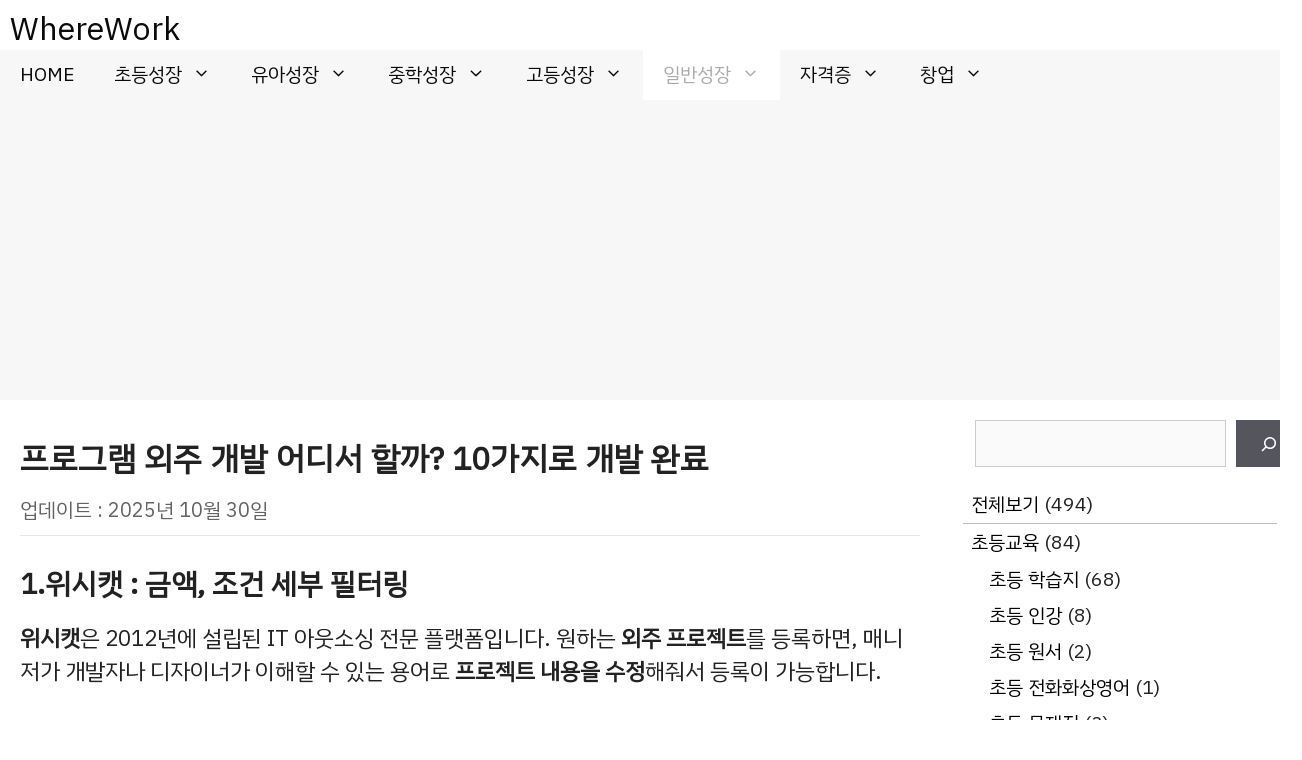

--- FILE ---
content_type: text/html; charset=UTF-8
request_url: https://whereisyourwork.com/work-program-outsourcing/
body_size: 62109
content:
<!DOCTYPE html>
<html lang="ko-KR">
<head>
	<meta charset="UTF-8">
	<meta name='robots' content='index, follow, max-image-preview:large, max-snippet:-1, max-video-preview:-1' />
<meta name="viewport" content="width=device-width, initial-scale=1">
	<!-- This site is optimized with the Yoast SEO plugin v26.7 - https://yoast.com/wordpress/plugins/seo/ -->
	<title>프로그램 외주 개발 어디서 할까? 10가지로 개발 완료 - WhereWork</title>
	<meta name="description" content="프로그램 외주 개발 사이트 무엇이 있을까? 금액별 세부 필터링 사이트는? 외주 견적 계산기는? 대량 프로젝트는? 계약 외주 보호 안전장치가 많은 서비스는? 네이버카페형 사이트는? 디자인 콘테스트형 사이트는?" />
	<link rel="canonical" href="https://whereisyourwork.com/work-program-outsourcing/" />
	<meta property="og:locale" content="ko_KR" />
	<meta property="og:type" content="article" />
	<meta property="og:title" content="프로그램 외주 개발 어디서 할까? 10가지로 개발 완료 - WhereWork" />
	<meta property="og:description" content="프로그램 외주 개발 사이트 무엇이 있을까? 금액별 세부 필터링 사이트는? 외주 견적 계산기는? 대량 프로젝트는? 계약 외주 보호 안전장치가 많은 서비스는? 네이버카페형 사이트는? 디자인 콘테스트형 사이트는?" />
	<meta property="og:url" content="https://whereisyourwork.com/work-program-outsourcing/" />
	<meta property="og:site_name" content="WhereWork" />
	<meta property="article:published_time" content="2022-12-13T22:56:56+00:00" />
	<meta property="article:modified_time" content="2025-10-30T07:55:39+00:00" />
	<meta property="og:image" content="https://whereisyourwork.com/wp-content/uploads/2022/12/coding-outsourcing-1-1.png" />
	<meta name="author" content="거북스" />
	<meta name="twitter:card" content="summary_large_image" />
	<meta name="twitter:label1" content="글쓴이" />
	<meta name="twitter:data1" content="거북스" />
	<meta name="twitter:label2" content="예상 되는 판독 시간" />
	<meta name="twitter:data2" content="5분" />
	<script type="application/ld+json" class="yoast-schema-graph">{"@context":"https://schema.org","@graph":[{"@type":"Article","@id":"https://whereisyourwork.com/work-program-outsourcing/#article","isPartOf":{"@id":"https://whereisyourwork.com/work-program-outsourcing/"},"author":{"name":"거북스","@id":"https://whereisyourwork.com/#/schema/person/7e29ecc1bbebdb0c94a79c6cdb147707"},"headline":"프로그램 외주 개발 어디서 할까? 10가지로 개발 완료","datePublished":"2022-12-13T22:56:56+00:00","dateModified":"2025-10-30T07:55:39+00:00","mainEntityOfPage":{"@id":"https://whereisyourwork.com/work-program-outsourcing/"},"wordCount":9,"image":{"@id":"https://whereisyourwork.com/work-program-outsourcing/#primaryimage"},"thumbnailUrl":"https://whereisyourwork.com/wp-content/uploads/2022/12/coding-outsourcing-1-1.png","keywords":["wiyw-pc-100"],"articleSection":["전체보기","채용","일반 교육"],"inLanguage":"ko-KR"},{"@type":"WebPage","@id":"https://whereisyourwork.com/work-program-outsourcing/","url":"https://whereisyourwork.com/work-program-outsourcing/","name":"프로그램 외주 개발 어디서 할까? 10가지로 개발 완료 - WhereWork","isPartOf":{"@id":"https://whereisyourwork.com/#website"},"primaryImageOfPage":{"@id":"https://whereisyourwork.com/work-program-outsourcing/#primaryimage"},"image":{"@id":"https://whereisyourwork.com/work-program-outsourcing/#primaryimage"},"thumbnailUrl":"https://whereisyourwork.com/wp-content/uploads/2022/12/coding-outsourcing-1-1.png","datePublished":"2022-12-13T22:56:56+00:00","dateModified":"2025-10-30T07:55:39+00:00","author":{"@id":"https://whereisyourwork.com/#/schema/person/7e29ecc1bbebdb0c94a79c6cdb147707"},"description":"프로그램 외주 개발 사이트 무엇이 있을까? 금액별 세부 필터링 사이트는? 외주 견적 계산기는? 대량 프로젝트는? 계약 외주 보호 안전장치가 많은 서비스는? 네이버카페형 사이트는? 디자인 콘테스트형 사이트는?","breadcrumb":{"@id":"https://whereisyourwork.com/work-program-outsourcing/#breadcrumb"},"inLanguage":"ko-KR","potentialAction":[{"@type":"ReadAction","target":["https://whereisyourwork.com/work-program-outsourcing/"]}]},{"@type":"ImageObject","inLanguage":"ko-KR","@id":"https://whereisyourwork.com/work-program-outsourcing/#primaryimage","url":"https://whereisyourwork.com/wp-content/uploads/2022/12/coding-outsourcing-1-1.png","contentUrl":"https://whereisyourwork.com/wp-content/uploads/2022/12/coding-outsourcing-1-1.png","width":1071,"height":890,"caption":"coding-outsourcing-1-1"},{"@type":"BreadcrumbList","@id":"https://whereisyourwork.com/work-program-outsourcing/#breadcrumb","itemListElement":[{"@type":"ListItem","position":1,"name":"Home","item":"https://whereisyourwork.com/"},{"@type":"ListItem","position":2,"name":"프로그램 외주 개발 어디서 할까? 10가지로 개발 완료"}]},{"@type":"WebSite","@id":"https://whereisyourwork.com/#website","url":"https://whereisyourwork.com/","name":"WhereWork","description":"","potentialAction":[{"@type":"SearchAction","target":{"@type":"EntryPoint","urlTemplate":"https://whereisyourwork.com/?s={search_term_string}"},"query-input":{"@type":"PropertyValueSpecification","valueRequired":true,"valueName":"search_term_string"}}],"inLanguage":"ko-KR"},{"@type":"Person","@id":"https://whereisyourwork.com/#/schema/person/7e29ecc1bbebdb0c94a79c6cdb147707","name":"거북스","image":{"@type":"ImageObject","inLanguage":"ko-KR","@id":"https://whereisyourwork.com/#/schema/person/image/","url":"https://secure.gravatar.com/avatar/b544aa4b14df1c13001b1194c0d850bd24f3dae8a7b92f31cb87df8bda7585a6?s=96&d=mm&r=g","contentUrl":"https://secure.gravatar.com/avatar/b544aa4b14df1c13001b1194c0d850bd24f3dae8a7b92f31cb87df8bda7585a6?s=96&d=mm&r=g","caption":"거북스"},"url":"https://whereisyourwork.com/author/totjdlrhwlsmekfu/"}]}</script>
	<!-- / Yoast SEO plugin. -->


<link rel="alternate" type="application/rss+xml" title="WhereWork &raquo; 피드" href="https://whereisyourwork.com/feed/" />
<link rel="alternate" type="application/rss+xml" title="WhereWork &raquo; 댓글 피드" href="https://whereisyourwork.com/comments/feed/" />
<link rel="alternate" title="oEmbed (JSON)" type="application/json+oembed" href="https://whereisyourwork.com/wp-json/oembed/1.0/embed?url=https%3A%2F%2Fwhereisyourwork.com%2Fwork-program-outsourcing%2F" />
<link rel="alternate" title="oEmbed (XML)" type="text/xml+oembed" href="https://whereisyourwork.com/wp-json/oembed/1.0/embed?url=https%3A%2F%2Fwhereisyourwork.com%2Fwork-program-outsourcing%2F&#038;format=xml" />
<style id='wp-img-auto-sizes-contain-inline-css'>
img:is([sizes=auto i],[sizes^="auto," i]){contain-intrinsic-size:3000px 1500px}
/*# sourceURL=wp-img-auto-sizes-contain-inline-css */
</style>
<style id='wp-emoji-styles-inline-css'>

	img.wp-smiley, img.emoji {
		display: inline !important;
		border: none !important;
		box-shadow: none !important;
		height: 1em !important;
		width: 1em !important;
		margin: 0 0.07em !important;
		vertical-align: -0.1em !important;
		background: none !important;
		padding: 0 !important;
	}
/*# sourceURL=wp-emoji-styles-inline-css */
</style>
<style id='wp-block-library-inline-css'>
:root{--wp-block-synced-color:#7a00df;--wp-block-synced-color--rgb:122,0,223;--wp-bound-block-color:var(--wp-block-synced-color);--wp-editor-canvas-background:#ddd;--wp-admin-theme-color:#007cba;--wp-admin-theme-color--rgb:0,124,186;--wp-admin-theme-color-darker-10:#006ba1;--wp-admin-theme-color-darker-10--rgb:0,107,160.5;--wp-admin-theme-color-darker-20:#005a87;--wp-admin-theme-color-darker-20--rgb:0,90,135;--wp-admin-border-width-focus:2px}@media (min-resolution:192dpi){:root{--wp-admin-border-width-focus:1.5px}}.wp-element-button{cursor:pointer}:root .has-very-light-gray-background-color{background-color:#eee}:root .has-very-dark-gray-background-color{background-color:#313131}:root .has-very-light-gray-color{color:#eee}:root .has-very-dark-gray-color{color:#313131}:root .has-vivid-green-cyan-to-vivid-cyan-blue-gradient-background{background:linear-gradient(135deg,#00d084,#0693e3)}:root .has-purple-crush-gradient-background{background:linear-gradient(135deg,#34e2e4,#4721fb 50%,#ab1dfe)}:root .has-hazy-dawn-gradient-background{background:linear-gradient(135deg,#faaca8,#dad0ec)}:root .has-subdued-olive-gradient-background{background:linear-gradient(135deg,#fafae1,#67a671)}:root .has-atomic-cream-gradient-background{background:linear-gradient(135deg,#fdd79a,#004a59)}:root .has-nightshade-gradient-background{background:linear-gradient(135deg,#330968,#31cdcf)}:root .has-midnight-gradient-background{background:linear-gradient(135deg,#020381,#2874fc)}:root{--wp--preset--font-size--normal:16px;--wp--preset--font-size--huge:42px}.has-regular-font-size{font-size:1em}.has-larger-font-size{font-size:2.625em}.has-normal-font-size{font-size:var(--wp--preset--font-size--normal)}.has-huge-font-size{font-size:var(--wp--preset--font-size--huge)}.has-text-align-center{text-align:center}.has-text-align-left{text-align:left}.has-text-align-right{text-align:right}.has-fit-text{white-space:nowrap!important}#end-resizable-editor-section{display:none}.aligncenter{clear:both}.items-justified-left{justify-content:flex-start}.items-justified-center{justify-content:center}.items-justified-right{justify-content:flex-end}.items-justified-space-between{justify-content:space-between}.screen-reader-text{border:0;clip-path:inset(50%);height:1px;margin:-1px;overflow:hidden;padding:0;position:absolute;width:1px;word-wrap:normal!important}.screen-reader-text:focus{background-color:#ddd;clip-path:none;color:#444;display:block;font-size:1em;height:auto;left:5px;line-height:normal;padding:15px 23px 14px;text-decoration:none;top:5px;width:auto;z-index:100000}html :where(.has-border-color){border-style:solid}html :where([style*=border-top-color]){border-top-style:solid}html :where([style*=border-right-color]){border-right-style:solid}html :where([style*=border-bottom-color]){border-bottom-style:solid}html :where([style*=border-left-color]){border-left-style:solid}html :where([style*=border-width]){border-style:solid}html :where([style*=border-top-width]){border-top-style:solid}html :where([style*=border-right-width]){border-right-style:solid}html :where([style*=border-bottom-width]){border-bottom-style:solid}html :where([style*=border-left-width]){border-left-style:solid}html :where(img[class*=wp-image-]){height:auto;max-width:100%}:where(figure){margin:0 0 1em}html :where(.is-position-sticky){--wp-admin--admin-bar--position-offset:var(--wp-admin--admin-bar--height,0px)}@media screen and (max-width:600px){html :where(.is-position-sticky){--wp-admin--admin-bar--position-offset:0px}}

/*# sourceURL=wp-block-library-inline-css */
</style><style id='wp-block-categories-inline-css'>
.wp-block-categories{box-sizing:border-box}.wp-block-categories.alignleft{margin-right:2em}.wp-block-categories.alignright{margin-left:2em}.wp-block-categories.wp-block-categories-dropdown.aligncenter{text-align:center}.wp-block-categories .wp-block-categories__label{display:block;width:100%}
/*# sourceURL=https://whereisyourwork.com/wp-includes/blocks/categories/style.min.css */
</style>
<style id='wp-block-search-inline-css'>
.wp-block-search__button{margin-left:10px;word-break:normal}.wp-block-search__button.has-icon{line-height:0}.wp-block-search__button svg{height:1.25em;min-height:24px;min-width:24px;width:1.25em;fill:currentColor;vertical-align:text-bottom}:where(.wp-block-search__button){border:1px solid #ccc;padding:6px 10px}.wp-block-search__inside-wrapper{display:flex;flex:auto;flex-wrap:nowrap;max-width:100%}.wp-block-search__label{width:100%}.wp-block-search.wp-block-search__button-only .wp-block-search__button{box-sizing:border-box;display:flex;flex-shrink:0;justify-content:center;margin-left:0;max-width:100%}.wp-block-search.wp-block-search__button-only .wp-block-search__inside-wrapper{min-width:0!important;transition-property:width}.wp-block-search.wp-block-search__button-only .wp-block-search__input{flex-basis:100%;transition-duration:.3s}.wp-block-search.wp-block-search__button-only.wp-block-search__searchfield-hidden,.wp-block-search.wp-block-search__button-only.wp-block-search__searchfield-hidden .wp-block-search__inside-wrapper{overflow:hidden}.wp-block-search.wp-block-search__button-only.wp-block-search__searchfield-hidden .wp-block-search__input{border-left-width:0!important;border-right-width:0!important;flex-basis:0;flex-grow:0;margin:0;min-width:0!important;padding-left:0!important;padding-right:0!important;width:0!important}:where(.wp-block-search__input){appearance:none;border:1px solid #949494;flex-grow:1;font-family:inherit;font-size:inherit;font-style:inherit;font-weight:inherit;letter-spacing:inherit;line-height:inherit;margin-left:0;margin-right:0;min-width:3rem;padding:8px;text-decoration:unset!important;text-transform:inherit}:where(.wp-block-search__button-inside .wp-block-search__inside-wrapper){background-color:#fff;border:1px solid #949494;box-sizing:border-box;padding:4px}:where(.wp-block-search__button-inside .wp-block-search__inside-wrapper) .wp-block-search__input{border:none;border-radius:0;padding:0 4px}:where(.wp-block-search__button-inside .wp-block-search__inside-wrapper) .wp-block-search__input:focus{outline:none}:where(.wp-block-search__button-inside .wp-block-search__inside-wrapper) :where(.wp-block-search__button){padding:4px 8px}.wp-block-search.aligncenter .wp-block-search__inside-wrapper{margin:auto}.wp-block[data-align=right] .wp-block-search.wp-block-search__button-only .wp-block-search__inside-wrapper{float:right}
/*# sourceURL=https://whereisyourwork.com/wp-includes/blocks/search/style.min.css */
</style>
<style id='global-styles-inline-css'>
:root{--wp--preset--aspect-ratio--square: 1;--wp--preset--aspect-ratio--4-3: 4/3;--wp--preset--aspect-ratio--3-4: 3/4;--wp--preset--aspect-ratio--3-2: 3/2;--wp--preset--aspect-ratio--2-3: 2/3;--wp--preset--aspect-ratio--16-9: 16/9;--wp--preset--aspect-ratio--9-16: 9/16;--wp--preset--color--black: #000000;--wp--preset--color--cyan-bluish-gray: #abb8c3;--wp--preset--color--white: #ffffff;--wp--preset--color--pale-pink: #f78da7;--wp--preset--color--vivid-red: #cf2e2e;--wp--preset--color--luminous-vivid-orange: #ff6900;--wp--preset--color--luminous-vivid-amber: #fcb900;--wp--preset--color--light-green-cyan: #7bdcb5;--wp--preset--color--vivid-green-cyan: #00d084;--wp--preset--color--pale-cyan-blue: #8ed1fc;--wp--preset--color--vivid-cyan-blue: #0693e3;--wp--preset--color--vivid-purple: #9b51e0;--wp--preset--color--contrast: var(--contrast);--wp--preset--color--contrast-2: var(--contrast-2);--wp--preset--color--contrast-3: var(--contrast-3);--wp--preset--color--base: var(--base);--wp--preset--color--base-2: var(--base-2);--wp--preset--color--base-3: var(--base-3);--wp--preset--color--accent: var(--accent);--wp--preset--gradient--vivid-cyan-blue-to-vivid-purple: linear-gradient(135deg,rgb(6,147,227) 0%,rgb(155,81,224) 100%);--wp--preset--gradient--light-green-cyan-to-vivid-green-cyan: linear-gradient(135deg,rgb(122,220,180) 0%,rgb(0,208,130) 100%);--wp--preset--gradient--luminous-vivid-amber-to-luminous-vivid-orange: linear-gradient(135deg,rgb(252,185,0) 0%,rgb(255,105,0) 100%);--wp--preset--gradient--luminous-vivid-orange-to-vivid-red: linear-gradient(135deg,rgb(255,105,0) 0%,rgb(207,46,46) 100%);--wp--preset--gradient--very-light-gray-to-cyan-bluish-gray: linear-gradient(135deg,rgb(238,238,238) 0%,rgb(169,184,195) 100%);--wp--preset--gradient--cool-to-warm-spectrum: linear-gradient(135deg,rgb(74,234,220) 0%,rgb(151,120,209) 20%,rgb(207,42,186) 40%,rgb(238,44,130) 60%,rgb(251,105,98) 80%,rgb(254,248,76) 100%);--wp--preset--gradient--blush-light-purple: linear-gradient(135deg,rgb(255,206,236) 0%,rgb(152,150,240) 100%);--wp--preset--gradient--blush-bordeaux: linear-gradient(135deg,rgb(254,205,165) 0%,rgb(254,45,45) 50%,rgb(107,0,62) 100%);--wp--preset--gradient--luminous-dusk: linear-gradient(135deg,rgb(255,203,112) 0%,rgb(199,81,192) 50%,rgb(65,88,208) 100%);--wp--preset--gradient--pale-ocean: linear-gradient(135deg,rgb(255,245,203) 0%,rgb(182,227,212) 50%,rgb(51,167,181) 100%);--wp--preset--gradient--electric-grass: linear-gradient(135deg,rgb(202,248,128) 0%,rgb(113,206,126) 100%);--wp--preset--gradient--midnight: linear-gradient(135deg,rgb(2,3,129) 0%,rgb(40,116,252) 100%);--wp--preset--font-size--small: 13px;--wp--preset--font-size--medium: 20px;--wp--preset--font-size--large: 36px;--wp--preset--font-size--x-large: 42px;--wp--preset--spacing--20: 0.44rem;--wp--preset--spacing--30: 0.67rem;--wp--preset--spacing--40: 1rem;--wp--preset--spacing--50: 1.5rem;--wp--preset--spacing--60: 2.25rem;--wp--preset--spacing--70: 3.38rem;--wp--preset--spacing--80: 5.06rem;--wp--preset--shadow--natural: 6px 6px 9px rgba(0, 0, 0, 0.2);--wp--preset--shadow--deep: 12px 12px 50px rgba(0, 0, 0, 0.4);--wp--preset--shadow--sharp: 6px 6px 0px rgba(0, 0, 0, 0.2);--wp--preset--shadow--outlined: 6px 6px 0px -3px rgb(255, 255, 255), 6px 6px rgb(0, 0, 0);--wp--preset--shadow--crisp: 6px 6px 0px rgb(0, 0, 0);}:where(.is-layout-flex){gap: 0.5em;}:where(.is-layout-grid){gap: 0.5em;}body .is-layout-flex{display: flex;}.is-layout-flex{flex-wrap: wrap;align-items: center;}.is-layout-flex > :is(*, div){margin: 0;}body .is-layout-grid{display: grid;}.is-layout-grid > :is(*, div){margin: 0;}:where(.wp-block-columns.is-layout-flex){gap: 2em;}:where(.wp-block-columns.is-layout-grid){gap: 2em;}:where(.wp-block-post-template.is-layout-flex){gap: 1.25em;}:where(.wp-block-post-template.is-layout-grid){gap: 1.25em;}.has-black-color{color: var(--wp--preset--color--black) !important;}.has-cyan-bluish-gray-color{color: var(--wp--preset--color--cyan-bluish-gray) !important;}.has-white-color{color: var(--wp--preset--color--white) !important;}.has-pale-pink-color{color: var(--wp--preset--color--pale-pink) !important;}.has-vivid-red-color{color: var(--wp--preset--color--vivid-red) !important;}.has-luminous-vivid-orange-color{color: var(--wp--preset--color--luminous-vivid-orange) !important;}.has-luminous-vivid-amber-color{color: var(--wp--preset--color--luminous-vivid-amber) !important;}.has-light-green-cyan-color{color: var(--wp--preset--color--light-green-cyan) !important;}.has-vivid-green-cyan-color{color: var(--wp--preset--color--vivid-green-cyan) !important;}.has-pale-cyan-blue-color{color: var(--wp--preset--color--pale-cyan-blue) !important;}.has-vivid-cyan-blue-color{color: var(--wp--preset--color--vivid-cyan-blue) !important;}.has-vivid-purple-color{color: var(--wp--preset--color--vivid-purple) !important;}.has-black-background-color{background-color: var(--wp--preset--color--black) !important;}.has-cyan-bluish-gray-background-color{background-color: var(--wp--preset--color--cyan-bluish-gray) !important;}.has-white-background-color{background-color: var(--wp--preset--color--white) !important;}.has-pale-pink-background-color{background-color: var(--wp--preset--color--pale-pink) !important;}.has-vivid-red-background-color{background-color: var(--wp--preset--color--vivid-red) !important;}.has-luminous-vivid-orange-background-color{background-color: var(--wp--preset--color--luminous-vivid-orange) !important;}.has-luminous-vivid-amber-background-color{background-color: var(--wp--preset--color--luminous-vivid-amber) !important;}.has-light-green-cyan-background-color{background-color: var(--wp--preset--color--light-green-cyan) !important;}.has-vivid-green-cyan-background-color{background-color: var(--wp--preset--color--vivid-green-cyan) !important;}.has-pale-cyan-blue-background-color{background-color: var(--wp--preset--color--pale-cyan-blue) !important;}.has-vivid-cyan-blue-background-color{background-color: var(--wp--preset--color--vivid-cyan-blue) !important;}.has-vivid-purple-background-color{background-color: var(--wp--preset--color--vivid-purple) !important;}.has-black-border-color{border-color: var(--wp--preset--color--black) !important;}.has-cyan-bluish-gray-border-color{border-color: var(--wp--preset--color--cyan-bluish-gray) !important;}.has-white-border-color{border-color: var(--wp--preset--color--white) !important;}.has-pale-pink-border-color{border-color: var(--wp--preset--color--pale-pink) !important;}.has-vivid-red-border-color{border-color: var(--wp--preset--color--vivid-red) !important;}.has-luminous-vivid-orange-border-color{border-color: var(--wp--preset--color--luminous-vivid-orange) !important;}.has-luminous-vivid-amber-border-color{border-color: var(--wp--preset--color--luminous-vivid-amber) !important;}.has-light-green-cyan-border-color{border-color: var(--wp--preset--color--light-green-cyan) !important;}.has-vivid-green-cyan-border-color{border-color: var(--wp--preset--color--vivid-green-cyan) !important;}.has-pale-cyan-blue-border-color{border-color: var(--wp--preset--color--pale-cyan-blue) !important;}.has-vivid-cyan-blue-border-color{border-color: var(--wp--preset--color--vivid-cyan-blue) !important;}.has-vivid-purple-border-color{border-color: var(--wp--preset--color--vivid-purple) !important;}.has-vivid-cyan-blue-to-vivid-purple-gradient-background{background: var(--wp--preset--gradient--vivid-cyan-blue-to-vivid-purple) !important;}.has-light-green-cyan-to-vivid-green-cyan-gradient-background{background: var(--wp--preset--gradient--light-green-cyan-to-vivid-green-cyan) !important;}.has-luminous-vivid-amber-to-luminous-vivid-orange-gradient-background{background: var(--wp--preset--gradient--luminous-vivid-amber-to-luminous-vivid-orange) !important;}.has-luminous-vivid-orange-to-vivid-red-gradient-background{background: var(--wp--preset--gradient--luminous-vivid-orange-to-vivid-red) !important;}.has-very-light-gray-to-cyan-bluish-gray-gradient-background{background: var(--wp--preset--gradient--very-light-gray-to-cyan-bluish-gray) !important;}.has-cool-to-warm-spectrum-gradient-background{background: var(--wp--preset--gradient--cool-to-warm-spectrum) !important;}.has-blush-light-purple-gradient-background{background: var(--wp--preset--gradient--blush-light-purple) !important;}.has-blush-bordeaux-gradient-background{background: var(--wp--preset--gradient--blush-bordeaux) !important;}.has-luminous-dusk-gradient-background{background: var(--wp--preset--gradient--luminous-dusk) !important;}.has-pale-ocean-gradient-background{background: var(--wp--preset--gradient--pale-ocean) !important;}.has-electric-grass-gradient-background{background: var(--wp--preset--gradient--electric-grass) !important;}.has-midnight-gradient-background{background: var(--wp--preset--gradient--midnight) !important;}.has-small-font-size{font-size: var(--wp--preset--font-size--small) !important;}.has-medium-font-size{font-size: var(--wp--preset--font-size--medium) !important;}.has-large-font-size{font-size: var(--wp--preset--font-size--large) !important;}.has-x-large-font-size{font-size: var(--wp--preset--font-size--x-large) !important;}
/*# sourceURL=global-styles-inline-css */
</style>

<style id='classic-theme-styles-inline-css'>
/*! This file is auto-generated */
.wp-block-button__link{color:#fff;background-color:#32373c;border-radius:9999px;box-shadow:none;text-decoration:none;padding:calc(.667em + 2px) calc(1.333em + 2px);font-size:1.125em}.wp-block-file__button{background:#32373c;color:#fff;text-decoration:none}
/*# sourceURL=/wp-includes/css/classic-themes.min.css */
</style>
<link rel='stylesheet' id='generate-style-css' href='https://whereisyourwork.com/wp-content/themes/generatepress/assets/css/all.min.css?ver=3.6.1' media='all' />
<style id='generate-style-inline-css'>
body{background-color:var(--base-3);color:#222222;}a{color:#1e73be;}a:hover, a:focus, a:active{color:#000000;}body .grid-container{max-width:1300px;}.wp-block-group__inner-container{max-width:1300px;margin-left:auto;margin-right:auto;}.generate-back-to-top{font-size:20px;border-radius:3px;position:fixed;bottom:30px;right:30px;line-height:40px;width:40px;text-align:center;z-index:10;transition:opacity 300ms ease-in-out;opacity:0.1;transform:translateY(1000px);}.generate-back-to-top__show{opacity:1;transform:translateY(0);}:root{--contrast:#222222;--contrast-2:#575760;--contrast-3:#b2b2be;--base:#f0f0f0;--base-2:#f7f8f9;--base-3:#ffffff;--accent:#1e73be;}:root .has-contrast-color{color:var(--contrast);}:root .has-contrast-background-color{background-color:var(--contrast);}:root .has-contrast-2-color{color:var(--contrast-2);}:root .has-contrast-2-background-color{background-color:var(--contrast-2);}:root .has-contrast-3-color{color:var(--contrast-3);}:root .has-contrast-3-background-color{background-color:var(--contrast-3);}:root .has-base-color{color:var(--base);}:root .has-base-background-color{background-color:var(--base);}:root .has-base-2-color{color:var(--base-2);}:root .has-base-2-background-color{background-color:var(--base-2);}:root .has-base-3-color{color:var(--base-3);}:root .has-base-3-background-color{background-color:var(--base-3);}:root .has-accent-color{color:var(--accent);}:root .has-accent-background-color{background-color:var(--accent);}body, button, input, select, textarea{font-family:-apple-system, system-ui, BlinkMacSystemFont, "Segoe UI", Helvetica, Arial, sans-serif, "Apple Color Emoji", "Segoe UI Emoji", "Segoe UI Symbol";}body{line-height:1.5;}.entry-content > [class*="wp-block-"]:not(:last-child):not(.wp-block-heading){margin-bottom:1.5em;}.main-navigation .main-nav ul ul li a{font-size:14px;}.sidebar .widget, .footer-widgets .widget{font-size:17px;}@media (max-width:768px){h1{font-size:31px;}h2{font-size:27px;}h3{font-size:24px;}h4{font-size:22px;}h5{font-size:19px;}}.top-bar{background-color:#636363;color:#ffffff;}.top-bar a{color:#ffffff;}.top-bar a:hover{color:#303030;}.site-header{background-color:#ffffff;}.main-title a,.main-title a:hover{color:#0a0a0a;}.site-description{color:#757575;}.mobile-menu-control-wrapper .menu-toggle,.mobile-menu-control-wrapper .menu-toggle:hover,.mobile-menu-control-wrapper .menu-toggle:focus,.has-inline-mobile-toggle #site-navigation.toggled{background-color:rgba(0, 0, 0, 0.02);}.main-navigation,.main-navigation ul ul{background-color:#ffffff;}.main-navigation .main-nav ul li a, .main-navigation .menu-toggle, .main-navigation .menu-bar-items{color:#0a0a0a;}.main-navigation .main-nav ul li:not([class*="current-menu-"]):hover > a, .main-navigation .main-nav ul li:not([class*="current-menu-"]):focus > a, .main-navigation .main-nav ul li.sfHover:not([class*="current-menu-"]) > a, .main-navigation .menu-bar-item:hover > a, .main-navigation .menu-bar-item.sfHover > a{color:#878787;background-color:#ffffff;}button.menu-toggle:hover,button.menu-toggle:focus,.main-navigation .mobile-bar-items a,.main-navigation .mobile-bar-items a:hover,.main-navigation .mobile-bar-items a:focus{color:#0a0a0a;}.main-navigation .main-nav ul li[class*="current-menu-"] > a{color:#ababab;background-color:#ffffff;}.navigation-search input[type="search"],.navigation-search input[type="search"]:active, .navigation-search input[type="search"]:focus, .main-navigation .main-nav ul li.search-item.active > a, .main-navigation .menu-bar-items .search-item.active > a{color:#878787;background-color:#ffffff;}.main-navigation ul ul{background-color:#eaeaea;}.main-navigation .main-nav ul ul li a{color:#515151;}.main-navigation .main-nav ul ul li:not([class*="current-menu-"]):hover > a,.main-navigation .main-nav ul ul li:not([class*="current-menu-"]):focus > a, .main-navigation .main-nav ul ul li.sfHover:not([class*="current-menu-"]) > a{color:#7a8896;background-color:#eaeaea;}.main-navigation .main-nav ul ul li[class*="current-menu-"] > a{color:#7a8896;background-color:#eaeaea;}.separate-containers .inside-article, .separate-containers .comments-area, .separate-containers .page-header, .one-container .container, .separate-containers .paging-navigation, .inside-page-header{background-color:#ffffff;}.entry-title a{color:#222222;}.entry-title a:hover{color:#55555e;}.entry-meta{color:#595959;}.sidebar .widget{background-color:#ffffff;}.footer-widgets{background-color:#ffffff;}.footer-widgets .widget-title{color:#000000;}.site-info{color:#0a0a0a;background-color:#ffffff;}.site-info a{color:#ffffff;}.site-info a:hover{color:#d3d3d3;}.footer-bar .widget_nav_menu .current-menu-item a{color:#d3d3d3;}input[type="text"],input[type="email"],input[type="url"],input[type="password"],input[type="search"],input[type="tel"],input[type="number"],textarea,select{color:#666666;background-color:#fafafa;border-color:#cccccc;}input[type="text"]:focus,input[type="email"]:focus,input[type="url"]:focus,input[type="password"]:focus,input[type="search"]:focus,input[type="tel"]:focus,input[type="number"]:focus,textarea:focus,select:focus{color:#666666;background-color:#ffffff;border-color:#bfbfbf;}button,html input[type="button"],input[type="reset"],input[type="submit"],a.button,a.wp-block-button__link:not(.has-background){color:#ffffff;background-color:#55555e;}button:hover,html input[type="button"]:hover,input[type="reset"]:hover,input[type="submit"]:hover,a.button:hover,button:focus,html input[type="button"]:focus,input[type="reset"]:focus,input[type="submit"]:focus,a.button:focus,a.wp-block-button__link:not(.has-background):active,a.wp-block-button__link:not(.has-background):focus,a.wp-block-button__link:not(.has-background):hover{color:#ffffff;background-color:#3f4047;}a.generate-back-to-top{background-color:rgba( 0,0,0,0.4 );color:#ffffff;}a.generate-back-to-top:hover,a.generate-back-to-top:focus{background-color:rgba( 0,0,0,0.6 );color:#ffffff;}:root{--gp-search-modal-bg-color:var(--base-3);--gp-search-modal-text-color:var(--contrast);--gp-search-modal-overlay-bg-color:rgba(0,0,0,0.2);}@media (max-width:768px){.main-navigation .menu-bar-item:hover > a, .main-navigation .menu-bar-item.sfHover > a{background:none;color:#0a0a0a;}}.inside-header{padding:10px 10px 2px 10px;}.separate-containers .inside-article, .separate-containers .comments-area, .separate-containers .page-header, .separate-containers .paging-navigation, .one-container .site-content, .inside-page-header{padding:20px 20px 1px 20px;}.site-main .wp-block-group__inner-container{padding:20px 20px 1px 20px;}.entry-content .alignwide, body:not(.no-sidebar) .entry-content .alignfull{margin-left:-20px;width:calc(100% + 40px);max-width:calc(100% + 40px);}.container.grid-container{max-width:1340px;}.one-container.right-sidebar .site-main,.one-container.both-right .site-main{margin-right:20px;}.one-container.left-sidebar .site-main,.one-container.both-left .site-main{margin-left:20px;}.one-container.both-sidebars .site-main{margin:0px 20px 0px 20px;}.main-navigation .main-nav ul li a,.menu-toggle,.main-navigation .mobile-bar-items a{line-height:50px;}.navigation-search input[type="search"]{height:50px;}.rtl .menu-item-has-children .dropdown-menu-toggle{padding-left:20px;}.rtl .main-navigation .main-nav ul li.menu-item-has-children > a{padding-right:20px;}.widget-area .widget{padding:0px;}.site-info{padding:10px 20px 10px 20px;}@media (max-width:768px){.separate-containers .inside-article, .separate-containers .comments-area, .separate-containers .page-header, .separate-containers .paging-navigation, .one-container .site-content, .inside-page-header{padding:30px 10px 30px 10px;}.site-main .wp-block-group__inner-container{padding:30px 10px 30px 10px;}.inside-top-bar{padding-right:30px;padding-left:30px;}.inside-header{padding-right:0px;padding-left:0px;}.widget-area .widget{padding-top:0px;padding-right:0px;padding-bottom:0px;padding-left:0px;}.footer-widgets{padding-top:0px;padding-right:0px;padding-bottom:0px;padding-left:0px;}.site-info{padding-right:30px;padding-left:30px;}.entry-content .alignwide, body:not(.no-sidebar) .entry-content .alignfull{margin-left:-10px;width:calc(100% + 20px);max-width:calc(100% + 20px);}}/* End cached CSS */@media (max-width:768px){.main-navigation .menu-toggle,.main-navigation .mobile-bar-items,.sidebar-nav-mobile:not(#sticky-placeholder){display:block;}.main-navigation ul,.gen-sidebar-nav{display:none;}[class*="nav-float-"] .site-header .inside-header > *{float:none;clear:both;}}
/*# sourceURL=generate-style-inline-css */
</style>
<link rel='stylesheet' id='generate-child-css' href='https://whereisyourwork.com/wp-content/themes/generatepress_child/style.css?ver=1726446614' media='all' />
<link rel="https://api.w.org/" href="https://whereisyourwork.com/wp-json/" /><link rel="alternate" title="JSON" type="application/json" href="https://whereisyourwork.com/wp-json/wp/v2/posts/6069" /><link rel="EditURI" type="application/rsd+xml" title="RSD" href="https://whereisyourwork.com/xmlrpc.php?rsd" />
<meta name="generator" content="WordPress 6.9" />
<link rel='shortlink' href='https://whereisyourwork.com/?p=6069' />
<!-- Google Tag Manager -->
<script>(function(w,d,s,l,i){w[l]=w[l]||[];w[l].push({'gtm.start':
new Date().getTime(),event:'gtm.js'});var f=d.getElementsByTagName(s)[0],
j=d.createElement(s),dl=l!='dataLayer'?'&l='+l:'';j.async=true;j.src=
'https://www.googletagmanager.com/gtm.js?id='+i+dl;f.parentNode.insertBefore(j,f);
})(window,document,'script','dataLayer','GTM-PF2HL32');</script>
<!-- End Google Tag Manager -->
<!-- Naver Search -->
<meta name="google-site-verification" content="vwdUFyxv1F93wHQORJlQO_M0PyuU26jhRrMEK_Snz6Y" />
<!-- 자동광고 -->
<script async src="https://pagead2.googlesyndication.com/pagead/js/adsbygoogle.js?client=ca-pub-9954065697985163" crossorigin="anonymous"></script> <link rel="icon" href="https://whereisyourwork.com/wp-content/uploads/2021/09/cropped-2-2-32x32.png" sizes="32x32" />
<link rel="icon" href="https://whereisyourwork.com/wp-content/uploads/2021/09/cropped-2-2-192x192.png" sizes="192x192" />
<link rel="apple-touch-icon" href="https://whereisyourwork.com/wp-content/uploads/2021/09/cropped-2-2-180x180.png" />
<meta name="msapplication-TileImage" content="https://whereisyourwork.com/wp-content/uploads/2021/09/cropped-2-2-270x270.png" />
		<style id="wp-custom-css">
			/* -----폰트----- */		
	/* IBM Plex */
	@import url('https://fonts.googleapis.com/css2?family=IBM+Plex+Sans+KR&display=swap');


h1, h2, h3, h4, .main-title a, h2.entry-title, li, ul, table, tr, td, th, tbody, thead, ol, strong, a, figcaption, kbd, pred, code, p, div, ul.menu, span.posted-on, button {
	font-family: 'IBM Plex Sans KR', sans-serif;	
}

/* -------기초 글씨 셋팅 ------- */	
	/* 기준크기 */
		body {
			font-size:1rem;
				
		}

	/* 사이트 제목 크기 */
		.main-title{
			font-size:2rem;		
			font-weight:200;				
		}

	/* H1 글제목 크기 */
		h1.entry-title, h2.entry-title {
			font-size:1.5rem;
			font-weight:bold;
		}
		@media(min-width:500px)
		{
			h1.entry-title, h2.entry-title
			{
				font-size:1.7rem;
				font-weight:bold;
			}
		}
		@media(min-width:1100px)
				{
					h1.entry-title, h2.entry-title
					{
						font-size:2rem;
						font-weight:bold;
					}
				}

	/*h1 카테고리 제목*/
	h1.page-title {
		font-size:1.3rem;
		font-weight:bold;
	}
	@media(min-width:500px)
	{
		h1.page-title
		{
			font-size:2.0rem;
			font-weight:bold;
		}
	}

	/* 카테고리 제목 padding */
		header.page-header {
		padding-bottom:10px!important;
			padding-top:10px!important;
		}

	/* H2 */
	.entry-content h2 {		
		font-size:1.5rem;
		font-weight:bold;				
	}
	@media(min-width:500px){
		.entry-content h2 {
			font-size:1.8rem;
			
			font-weight:bold;		
		}
	}
	@media(min-width:1100px){
		.entry-content h2 {
			font-size:1.8rem;
			
			font-weight:bold;		
		}
	}

	/* H3 크기 */
			h3 {
				font-size:1.4rem;
				font-weight:bold;
			}
			@media(min-width:500px)
			{
				h3
				{
					font-size:1.5rem;
				}
			}
			@media(min-width:1100px)
						{
							h3
							{
								font-size:1.7rem;
							}
						}

/* P 구버전대형 */
		p {
			font-size:1.2rem;
			line-height:28px;
		}
		@media(min-width:500px)
		{
			p {
				font-size:1.3rem;
				line-height:30px;
			}
		}	
		@media(min-width:960px)
			{
				p {
					font-size:1.4rem;	
					line-height:33px;
					
				}
		}	

	/* li 태그 크기 */
		li {
			font-size:1.25rem;
		}
		@media(min-width:500px){
			li {
				font-size:1.3rem;
			}
		}
		@media(min-width:1100px){
			li {
				font-size:1.4rem;
			}
		}

	/* li 스타일삭제 */
	ul li {
		list-style-type:none;	
	}

	div.entry-content ul {
		margin-left:0px;
	}

/* 사이드바 리스트 간격 */
.widget_categories .children {
	margin-left:10px;
}

/* 리스트 */
ol {
			margin-left:20px;	
		}

/* 리스트아이콘 */
	div.entry-content ul li:before {
		content: "-";
/*     background: #95F7FF; */
/*     width: 15px; */
/*     height: 15px; */
/*     border-radius: 50%; */
/*     border: 1px solid black; */
    display: inline-block;
    margin-right: 1px;
		}

	/*하단 네비 번호 크기 */
			div.nav-links {
				font-size:1.4rem;
			}


	/* 글제목과 기사 영역 테두리 */
		header.entry-header {
			border-bottom:0.1px solid #E7E7E7;
			padding-bottom:10px;	
	}

/* -------상단 네비게이션바 셋팅------- */

/* 네비게이션 테두리 */
	.main-navigation {
		background:#F7F7F7;
	}

/* 상단 네비게이션 글씨 셋팅 */
	.main-navigation a{
		font-size:1rem;
	}
	@media(min-width:500px){
		.main-navigation a{
			font-size:1.1rem;
		}
	}
	@media(min-width:1100px){
		.main-navigation a{
			font-size:1.2rem;
		}
	}

/* 하위메뉴디자인 글씨 */
.sub-menu li.menu-item a{
	font-size:0.9rem!important;
	font-weight:200!important;
}
@media(min-width:500px){
	.sub-menu li.menu-item a{
		font-size:1.0rem!important;
		font-weight:200!important;
	}
}
@media(min-width:960px){
	.sub-menu li.menu-item a{
		font-size:1.1rem!important;
		font-weight:200!important;
		border-radius:5px;
	}
}
/* 하위메뉴일반색 */
.sub-menu li.menu-item a{			
	background:#fff!important;
	color:black!important;
	border:1px solid #b3b3b3;
	margin-bottom:1px;	
}
/* 하위메뉴hover */
.sub-menu li.menu-item a:hover{
/* 	background:#3380FF!important; */
	background:#03a84e!important;
	color:#fff!important;
}


/* -----------검색창-------- */
/* 너비간격 */
.wp-block-search__inside-wrapper  {
	margin-left:15px;
	margin-right:15px;
}


/* ----------작성자------------ */
	/* 작성자 공통셋팅 */
	span.author-name {
		font-size:1.2rem;
		color:#FFB90D;
		font-weight:bold;	
		padding:1px;	
}
	/* 작성자 반응형 */
	span.author-name {
		font-size:1.0rem;			
	}
	@media(min-width:500px){
		span.author-name {
		font-size:1.2rem;		
	}
	}


/* 이미지캡션텍스트 */
figcaption {
	font-size:1.1rem!important;
	text-align:center;
	font-weight:bold;
}

/* -------날짜 영역 셋팅------- */
	/*날짜 상단 간격 조절 */
		div.entry-meta {	
			padding-top:10px;			
		}

	/* 날짜 글씨 크기 */
		span.posted-on {
			font-size:1.1rem;
			color:#636366!important;
		}
	@media(min-width:500px){
		span.posted-on {
			font-size:1.15rem;
				color:#636366!important;
			}
	}
	@media(min-width:1100px){
			span.posted-on {
				font-size:1.25rem;
					color:#636366!important;
				}
		}

/* -------아카이브 영역 셋팅------- */
	/* 아카이브 영역 자세히보기 버튼 셋팅 */
		a.read-more {
			font-weight:bold;
			border-radius:10px;
			color:black; 			
			padding: 0px 5px;
		}

	/* 아카이브 영역 자세히보기 버튼 HOVER */
		a.read-more:hover {
			background:#BEF5FF;
			border:1px dashed #BDBFBF;
			border-radius:10px;
			padding: 0px 5px;
		}

/* -------FOOTER 셋팅------- */
	/* FOOTER 글씨 셋팅 */
		div.copyright-bar{
			font-size:1.1rem;
			display:none;
		}

	/* FOOTER 테두리 */
		footer.site-info {
			border-top:1px solid #E3E3E3;
		}

/* 글씨색 */
.site-info a {
	color:#000;
}

	/*하단번호마진*/
	nav.paging-navigation {	
		padding-top:8px!important;
		padding-bottom:8px!important;
	
	}

/* 본문링크셋팅 */
div.entry-content a {
	color:#0275d8;		
}

/* 링크호버 */
div.entry-content a:hover {
	text-decoration:underline;
	text-underline-offset: 4px;
	
}

/* -------표 셋팅------- */
	/* 표 글씨 크기 */
		td, th {
			font-size:1.25rem;
		}
@media(min-width:500px){
	td, th {
		font-size:1.3rem;
	}
}

table {
	border-collapse:collapse;
}

/* mk-table-1 셋팅 */
	/* HEADER 영역 셋팅 */
		.mk-table-1 th {
			background-color:#4F4E52;
			color:white;
			border: 0.1px solid #F2FFEB;
		}

	/*왼쪽 기준열 셋팅 */
		.mk-table-1 td:nth-child(1) {
			background-color:#F8F8F8;
			font-weight:bold;			
		}

/* 마케팅 2 표 */
.mk-table-2 {
	overflow-x: auto;
	overflow-y:auto;
}

.mk-table-2 th {
			background:#FFF;
			color:black;
			border: 0.1px solid #BEBEBE;
		}

.mk-table-2 td:nth-child(1) {
			background:#D3FFFA;
			font-weight:bold;
		text-align:left!important;
		}

.mk-table-2 td {
	border: 0.1px solid #BEBEBE;
}

.mk-table-2 th {
	text-align:center;
	white-space:nowrap;
}

.mk-table-2 td {
	text-align:center;
	white-space:nowrap;
}

.mk-table-2 th {
	position: sticky;
	top:0;
	background:white;
	z-index: 2;
}

.mk-table-2 td:first-child {
	position: sticky;
	left:0;
	background:white;
	z-index:1;
}

/* 외부링크 */
.mk-table-2 a[target="_blank"] {
	color:#4FA4FF;
}

.mk-table-2 a[target="_blank"]:hover {
	color:#141CFF;
}

/* 주식용표 */
.mk-table-3 {
	overflow-x: auto;
	overflow-y:auto;
}

.mk-table-3 th {
			background:#FFF;
			color:black;
			border: 0.1px solid #BEBEBE;
			}

.mk-table-3 td:nth-child(1) {
			background:#D3FFFA;
			font-weight:bold;
		text-align:left!important;
		}

.mk-table-3 td {
	border: 0.1px solid #BEBEBE;
		
}

.mk-table-3 th {
	text-align:center;
	white-space:nowrap;
}

.mk-table-3 td {
	text-align:left;
	white-space:nowrap;
}

.mk-table-3 th {
	position: sticky;
	top:0;
	background:white;
	z-index: 2;
}

.mk-table-3 td:first-child {
	position: sticky;
	left:0;
	background:white;
	z-index:1;
}

/* 주식용표 */
.mk-table-4 {
	overflow-x: auto;
	overflow-y:auto;
}

.mk-table-4 th {
			background:#FFF;
			color:black;
			border: 0.1px solid #BEBEBE;
			font-size:1rem;
			text-align:center;
			white-space:nowrap;
			position: sticky;
			top:0;
			background:white;
			z-index: 2;
			}

.mk-table-4 td:nth-child(1) {
		background:#D3FFFA;
		font-weight:bold;
		text-align:left!important;
}

.mk-table-4 td {
	border: 0.1px solid #BEBEBE;
	font-size:1rem;
	white-space:nowrap;
	text-align:center;
}

.mk-table-4 td:first-child {
	position: sticky;
	left:0;
	background:white;
	z-index:1;
}

/* 왼쪽정렬표 */
.mk-table-5 {
	overflow-x: auto;
	overflow-y:auto;
}

.mk-table-5 th {
			color:black;
			border: 0.1px solid #BEBEBE;
			text-align:center;
			white-space:nowrap;
			position: sticky;
			top:0;
			background:white;
			z-index: 2;
			background:#D7F8FE;
		}

.mk-table-5 td:nth-child(1) {
			background:#fff;
	font-weight:bold;
		text-align:center;
		}

.mk-table-5 td {
	border: 0.1px solid #BEBEBE;
	text-align:center;
	white-space:nowrap;
}

.mk-table-5 td:first-child {
	position: sticky;
	left:0;
	background:white;
	z-index:1;
}

.mk-table-5 td a:hover {
	color:#4FA4FF;
}

/* 6번표 */
.mk-table-6 {
	overflow:auto;
}

.mk-table-6 table, td, th {
	border:none;
}

.mk-table-6 th {
/* 	border-bottom: 0.1px solid #E4E4E4;	 */
	border-top:0.1px solid #BEBEBE;	
	border-bottom:0.1px solid #BEBEBE;		text-align:left;
	white-space:nowrap;
	background:#D7F8FE;
	padding-left:20px;
}

.mk-table-6 td {
/* 	border-bottom: 0.1px solid #E4E4E4; */
	border-bottom:0.1px solid #BEBEBE;
	text-align:left;
	white-space:nowrap;
	padding-left:20px;
}

.mk-table-6 td:nth-child(1) {
	background:#fff;	
	font-weight:bold;
	text-align:left!important;
	padding-lefT:20px;
/* 	background:#F9F9F9; */
	position: sticky;
	left:0;	
	z-index:1;
}

/* 헤더표 */
.mk-table-66 {
	overflow:auto;
}

.mk-table-66 th {
	border: 0.1px solid #E4E4E4;	
	background:#D7F8FE;
	text-align:center!important;
}

.mk-table-66 td {
	border: 0.1px solid #E4E4E4;
	text-align:left;
	white-space:nowrap;
}

.mk-table-66 td:nth-child(1) {
	background:#fff;
	text-align:left!important;
	background:#F9F9F9;
	font-weight:bold;
}

.mk-table-66 th {	
			text-align:left;
			white-space:nowrap;
}


/* 가운데정렬테이블 */
.mk-table-7 {
	overflow-x: auto;
	overflow-y: auto;
}

.mk-table-7 table, td, th {
	border:none;
}


.mk-table-7 th {
	border-bottom: 0.1px solid #BEBEBE;
	border-top: 0.1px solid #BEBEBE;
	background:#D7F8FE;	
}

.mk-table-7 td {
	border-bottom: 0.1px solid #BEBEBE;
	text-align:center;
	white-space:nowrap;
}

.mk-table-7 td:nth-child(1) {
			background:#fff;
	font-weight:bold;
/* 		text-align:left!important; */
	position:sticky;
	left:0;
	z-index:1;
		}

.mk-table-7 th {	
			text-align:center;
			white-space:nowrap;
		}

/* 가격테이블 */
.mk-table-8 {
	overflow:auto;
}

.mk-table-8 table, td, th {
}

.mk-table-8 th {
	border:1px solid #BEBEBE;		
	text-align:center;
	white-space:nowrap;
	background:#D7F8FE;

}

.mk-table-8 td {
	border:1px solid #BEBEBE;
	white-space:nowrap;
}

.mk-table-8 td:nth-child(1) {
	background:#fff;	
	text-align:left!important;
	position: sticky;
	left:0;	
	z-index:1;
}

/* 그림형 표 1 외부 링크설정 */
	.mk-table-8 a[target="_blank"] {
		color:#090;
	}

	/* 그림형 표 1 외부링크 HOVER */
	.mk-table-8 a[target="_blank"]:hover {
		position: relative; 
		top:1px;		
		text-decoration:underline;
	}

/* 표외부링크 */
.mk-table-8 a[target]::before {
   content: "";
  display: inline-block;
  width: 19px; 
  height: 16px; 
  background-image: url('https://whereisyourwork.com/wp-content/uploads/2023/12/baggak-icon.svg');
  background-size: contain; 
  background-repeat: no-repeat; 
  vertical-align: middle; 
}

/* NCS테이블 */
.mk-table-9 {
	overflow:auto;
}

/* 링크디자인 */
.mk-table-9 a {
	display:block;
	border:1px solid #E3E3E3;
}
/* 링크호버 */
.mk-table-9 a:hover {
	color:red;
}
/* 아이콘 */
.mk-table-9 a::after{
	content:"";
    background: #4842FF;
    width: 15px;
    height: 13px;
    display: inline-block;
    margin-left:3px;
	-webkit-clip-path: polygon(0% 20%, 60% 20%, 60% 0%, 100% 50%, 60% 100%, 60% 80%, 0% 80%);
clip-path: polygon(0% 20%, 60% 20%, 60% 0%, 100% 50%, 60% 100%, 60% 80%, 0% 80%);
}

.mk-table-9 th {
	border:1px solid #BEBEBE;		
	text-align:center;
	white-space:nowrap;
	background:#D7F8FE;
}

.mk-table-9 td {

	border:1px solid #BEBEBE;
/* 	text-align:right; */
	white-space:nowrap;
	padding:2px;

}

.mk-table-9 td:nth-child(1) {
	background:#fff;	
	font-weight:bold;
	text-align:left!important;
/* 	padding-lefT:20px; */
	position: sticky;
	left:0;	
	z-index:1;
}


/* 가로스펙테이블 */
/* 글씨크기 */
.ww-spec-tb-1, .ww-spec-tb-1 th, .ww-spec-tb-1 td {
	font-size:1.0rem!important;
}
@media(min-width:500px)
{
	.ww-spec-tb-1 table, .ww-spec-tb-1 th, .ww-spec-tb-1 td  {
		font-size:1.0rem!important;
	}
}	
@media(min-width:960px)
{
	.ww-spec-tb-1 table, .ww-spec-tb-1 th, .ww-spec-tb-1 td  {
		font-size:1.1rem!important;
	}
}	

/* 오버플로우 */
.ww-spec-tb-1, .ww-spec-tb-1 table {
	overflow:auto;
}

	/* 그림형 표 1 나열형표 */
	.ww-spec-tb-1 {
		margin-bottom:1rem;
	}

	/* 그림형 표 1 테두리겹치기 없애기 */
	.ww-spec-tb-1 table {
		border-collapse:separate;
		border-spacing:0px;
		}

	/* 그림형 표 1 표테두리제거 */
	.ww-spec-tb-1 table, .ww-spec-tb-1 td, .ww-spec-tb-1 th {
/* 		border:none; */

	}

	/* 그림형 표 1 th */
	.ww-spec-tb-1 th{
		white-space:nowrap;		
		border-bottom: 1px solid #BEBEBE;		
		border-right:1px solid #BEBEBE;
}

	/* 그림형 표 1 td */
	.ww-spec-tb-1 td {
		text-align:left;
		white-space:nowrap;
		border-bottom: 1px solid #BEBEBE;	
		border-right:1px solid #BEBEBE;
		padding:7px;
	}

	/* 그림형 표 1 맨왼쪽 */
	.ww-spec-tb-1 td:first-child {
		text-align:left;
		position: sticky;		
		left:0;
		z-index:10;
		white-space:nowrap;
/* 		background:#FAFAFA; */
	}

	/* 그림형 표 1 외부 링크설정 */
	.ww-spec-tb-1 a[target="_blank"] {
		color:#090;
	}

	/* 그림형 표 1 외부링크 HOVER */
	.ww-spec-tb-1 a[target="_blank"]:hover {
		position: relative; 
		top:1px;		
		text-decoration:underline;
	}

	/* 그림형 표 1 제품명 */
.ww-spec-tb-1 th {
	text-align:center;	
background:#F7F7F7;
/* 	padding:5px; */
	font-size:1.3rem;
/* 	border-bottom:1px solid #BEBEBE; */
}

/* 표외부링크 */
.ww-spec-tb-1 a[target]::before {
   content: "";
  display: inline-block;
  width: 19px; 
  height: 16px; 
  background-image: url('https://whereisyourwork.com/wp-content/uploads/2023/12/baggak-icon.svg');
  background-size: contain; 
  background-repeat: no-repeat; 
  vertical-align: middle; 
}

/* 표 공통 특성 */
/* 표자식가운데정렬용마진오토 */
.table_son_center {
	margin:auto;
}

/* 500너비 */
.table_500px {
	max-width:500px;
}

/* 600너비 */
.table_600px {
	max-width:600px;
}

/* 700너비 */
.table_700px {
	max-width:700px;
}


/* 800너비 */
.table_800px {
	max-width:800px;
}


/* 900너비 */
.table_900px {
	max-width:900px;
}


/* 1000너비 */
.table_1000px {
	max-width:1000px;
}


/* 1100너비 */
.table_1110px {
	max-width:1100px;
}


/* 1200너비 */
.table_1200px {
	max-width:1200px;
}

/* 카테고리 맨왼쪽표 만선택 */
.far-left {
	font-weight:bold;
	text-align:center!important;
	position: sticky;		
	left:0;
	z-index:2;
/* 	white-space:nowrap; */
	background:#FAFAFA;
}

/* 링크표 전용 맨왼쪽표만 선택 */
.far-left-link {
	background:#FAFAFA;
}

/* ----------------------- */

/* 사이드 */
ul.wp-block-categories-list > li.cat-item {
	border-bottom:1px solid #BDBDBD;
	border-radius:0px;
	margin:1px 3px 1px 3px;	
}

/* 사이드바카테고리마진 */
ul.wp-block-categories-list li.cat-item {
	padding:4px 8px 4px 8px;
}

/* 사이드바프로필글씨크기 */
.sidebar_profile_1 {
	font-size:1.3rem;
}

/* 사이드바링크색깔 */
.cat-item a {
	color:#000000;
}

/* 사이드바링크색hover*/
.cat-item a:hover {
	color:gray;
}
/* 사이드바영역 태블릿 반응형사이즈 */
@media (min-width: 768px) and (max-width: 1024px) {
    .tablet-grid-25 {
		display:block;
		float:none;
		width:100%;
		
	}
}
/* 컨텐츠영역 태블릿 반응형사이즈 */
@media (min-width: 768px) and (max-width: 1024px) {
    .tablet-grid-75 {
		width:100%;
		float:none;
	}
}

/* 사이드바최대너비설정 */
.inside-right-sidebar {
	max-width:350px;
}

/* 풀와이드사이드바고정+JS코드 */
.sticky {
    position: fixed;
    top: 10%;
    transform: translateY(-10%);
	margin-left:20px;

}

/*  */
li.cat-item {
	font-size:1.2rem;
}


/* ---제품형박스--- */
/* 반응형 */
.ww_edge {
    border-radius: 22px 22px 0px 0px;	
    margin-top: 2rem;
    margin-bottom: 2rem;
    margin-right: 0rem;
    margin-left: 0rem;
    text-align: center;
}

@media(min-width:500px) {
    .ww_edge  {
        border-radius: 22px;
			border: 1px solid #BCB9BE;
    box-shadow: 1px 1px 5px 1px gray;
    margin-top: 2rem;
    margin-bottom: 2rem;
    margin-right: 0rem;
    margin-left: 0rem;
    text-align: center;
    }
}

@media(min-width:960px) {
    .ww_edge  {
        border-radius: 22px;
			border: 1px solid #BCB9BE;
    box-shadow: 1px 1px 5px 1px gray;
    margin-top: 2rem;
    margin-bottom: 2rem;
    margin-right: 0rem;
    margin-left: 0rem;
    text-align: center;
    }
}

/* 제품명 */
.product_name_bar {
    font-weight: bold;
    color: white;
    padding: 5px;
    text-align: center;
background: #0052D4;  /* fallback for old browsers */
background: -webkit-linear-gradient(to left, #6FB1FC, #4364F7, #0052D4);  /* Chrome 10-25, Safari 5.1-6 */
background: linear-gradient(to left, #6FB1FC, #4364F7, #0052D4); /* W3C, IE 10+/ Edge, Firefox 16+, Chrome 26+, Opera 12+, Safari 7+ */
    font-family: 'IBM Plex Sans KR', sans-serif;
}

/* 마케팅문구크기및디자인 */
.product_name_bar {
    border-radius: 21px 19px 0px 0px;
    font-size: 1.4rem;
    text-shadow: 2px 2px 3px #464646;
    padding: 8px 0px;
	margin-bottom:20px;
}

@media(min-width:500px) {
    .product_name_bar {
        border-radius: 21px 19px 0px 0px;
        font-size: 1.5rem;
        text-shadow: 2px 2px 3px #464646;
    }
}

@media(min-width:960px) {
    .product_name_bar {
        border-radius: 21px 19px 0px 0px;
        font-size: 1.7rem;
        text-shadow: 2px 2px 3px #464646;
    }
}

/* 제품설명 */
.product_memo {
    font-size: 1.2rem;
    line-height: 26px;
    text-align: left;
margin-top:10px;
	
			margin-bottom:10px;
}

@media(min-width:500px) {
    .product_memo {
        font-size: 1.2rem;
        line-height: 30px;
        text-align: left;
	margin-top:10px;
			margin-left:10px;
			margin-right:10px;
			margin-bottom:10px;
    }
}

@media(min-width:960px) {
    .product_memo {
        font-size: 1.3rem;
        line-height: 35px;
        text-align: left;
				margin-top:10px;
			margin-left:10px;
			margin-bottom:10px;
			margin-right:10px;
  	  }
}

/* 제품 요약박스 테두리 */
.product_spec_edge {
    margin-right: 0rem;
    margin-left: 0rem;
    padding-bottom: 8px;
    padding-top: 2px;
    border-top: 1px solid #E6E6E6;
   border-radius: 0px 0px 22px 22px;
    text-align:left;
}

/* 제품 요약박스 */
.product-spec-content {
    display: grid;
    grid-template-columns: 1fr;
    grid-gap: 7px;
/*     margin-left: 10px; */
    margin-top: 15px;
		margin-bottom:15px;
    text-align: left;
}

@media(min-width:700px) {
    .product-spec-content {
        display: grid;
        grid-template-columns: 1fr 1fr;
        grid-gap: 7px;
/*         margin-left: 10px; */
        margin-top: 15px;
        text-align: left;
    }
}

/* 스펙표 글씨 */
.product-spec-content {
    font-size: 1.1rem;
}

@media(min-width:500px) {
    .product-spec-content {
        font-size: 1.1rem;
    }
}

@media(min-width:960px) {
    .product-spec-content {
        font-size: 1.2rem;
    }
}

/* 스펙표링크아이콘 */
.product-spec-content div:before {
margin-left:5px;
	content: "";
  display: inline-block;
  vertical-align: middle;
  width: 14px;
  height: 13px;
	background:#4591FF;
clip-path: polygon(5.56% 5.56%, 50% 0%, 94.44% 5.56%, 100% 50%, 94.44% 94.44%, 50% 100%, 5.56% 94.44%, 18.89% 81.11%, 18.89% 81.11%, 50% 89.82%, 82.83% 81.11%, 89.82% 50%, 83.33% 16.67%, 50% 10.19%, 50% 34.62%, 38.24% 38.24%, 34.62% 50%, 38.24% 61.76%, 50% 65.38%, 61.76% 61.76%, 65.38% 50%, 61.76% 38.24%, 50% 34.62%, 50% 20.37%, 72.22% 27.78%, 79.63% 50%, 72.22% 72.22%, 50% 79.63%, 27.78% 72.22%, 20.37% 50%, 27.78% 27.78%, 50% 20.37%, 50% 10.19%, 19.52% 18.8%, 10.19% 50%, 18.89% 81.11%, 5.56% 94.44%, 0% 50%);
	
	margin-right:5px;
/*   box-shadow:2px 2px 2px black; */
}

}

/* ---박스 하단 버튼--- */
/* 디자인공통스펙 */
.ww_btn {
			text-align:center;	
			font-weight:bold;				
	
			border:1px solid #858585;
			box-shadow:3px 2px 1px 1px #575757;
			margin:10px 10px 10px 10px;
	padding:5px;
			-moz-transition:all .2s ease-out;
			-o-transition:all .2s ease-out;
			-webkit-transition:all .2s ease-out;
			transition:all .2s ease-out;			
		}
/* 디자인반응형 */
		.ww_btn {
		background:#3380FF;
			
		}
		@media(min-width:500px){
			.ww_btn {
				border-radius:10px 10px 22px 22px;	
				background:#fff;	
			}
		}
		@media(min-width:960px){
			.ww_btn {
			border-radius:10px 10px 22px 22px;	
				background:#fff;	
			}
		}

/* 더보기 버튼 글씨 반응형 */
		.ww_btn {
			font-size:1.4rem;
		}
		@media(min-width:500px){
			.ww_btn {
				font-size:1.7rem;
			}
		}
		@media(min-width:960px){
			.ww_btn {
				font-size:1.8rem;
			}
		}

/*더보기 버튼 링크 글씨*/
/* 공통스펙 */
		.ww_btn a[target] {
							
			display:block;
			padding-top:5px;
			padding-bottom:5px;
			
		}
/* 반응형 */
	.ww_btn a[target] {
		color:#fff;
			
		}
		@media(min-width:500px){
			.ww_btn a[target]{
				color:#464646;
				border-radius:15px 15px 15px 15px;	
			}
		}
		@media(min-width:960px){
			.ww_btn a[target]{
			color:#464646;
				border-radius:15px 15px 15px 15px;	
			}
		}

/* 더보기 버튼 자체 HOVER */
	.ww_btn:hover {
			box-shadow: 0px 0px 0;
			position: relative; 
			top:1px;
			-moz-transition:all .2s ease-out;
			-o-transition:all .2s ease-out;
			-webkit-transition:all .2s ease-out;
			transition:all .2s ease-out;
		}

/* 더보기 클릭 글씨색 */
.ww_btn a[target]:active {
	color:gray;
}

/*더보기 버튼 아이콘 */	
		.ww_btn a[target]:after {
			font-family: FontAwesome;
/* 			 content: "\f16c"; */
			content:"\f107";
			margin-left:4px;
			text-shadow:1px 1px 1px black;
			color:#2DB4F8;
/* 			color:#F1BB00; */

		}

/* 버튼쿠팡파랑글씨강조반응형 */
.cp-blue-tx {
	color:#fff;
}
@media(min-width:500px)
{
	.cp-blue-tx {
	color:#4591FF;
	}
}	
@media(min-width:960px)
{
	.cp-blue-tx {
		color:#4591FF;
	}
}	

/*--- 링크쥬스 디자인 시작--- */
/* 테두리디자인 */
.lj_edge {
	border:1px solid #BCB9BE;
	position:relative;
	z-index:100;	
	margin-bottom:15px;
}

/* 호버투명설정 */
.lj_edge:hover {
	opacity:0.8;
}

/* A태그 Zindex설정 */
.lj_button_area {
	z-index:1;
	position:absolute;
	top:0;
	bottom:0;
	width:100%;
	height:100%;
}
/* 샵글씨색숨기기 */
.lj_button_a_link {
	color:#fff;
	font-size:1px;
}

.lj_button_a_link:hover {
	color:#fff;
}

.lj_button_a_link:visited {
	color:#fff;
}

/* 내부그리드비율설정 */
.lj_responsive_area {
	display:block;
	padding:10px;
}
@media(min-width:500px) {
			.lj_responsive_area {
				display:grid;
	grid-template-columns:0.4fr 0.6fr;
	align-items:center;
			}
		}
		@media(min-width:960px) {
				.lj_responsive_area {
display:grid;
	grid-template-columns:0.3fr 0.7fr;
	align-items:center;
	padding:10px;
				}
			}	
/* 이미지 사이즈 조정 */
.lj_img_area img {
	height:130px;
	object-fit:cover;
}

/* 텍스트영역간격설정 */
.lj_text_area {
	padding:10px;
}

/* 제목영역 */
.lj_title_area {
	font-size:1.2rem;
	font-weight:bold;
}
@media(min-width:500px) {
.lj_title_area {
	font-size:1.3rem;
	font-weight:bold;
}
}
@media(min-width:960px) {
.lj_title_area {
	font-size:1.5rem;
	font-weight:bold;
}
}
/* 설명영역 */
.lj_content_area {
	font-size:1.0rem;
}
@media(min-width:500px) {
.lj_content_area {
	font-size:1.1rem;
}
}
@media(min-width:960px) {
.lj_content_area {
	font-size:1.2rem;
}
}

/* 하단가짜버튼 */
.lj_fake_button_area {
	padding:5px;
	margin-left:auto;
	margin-right:0;
	display:block;
	width:100px;
	text-align:center;
	color:#fff;
	font-weight:bold;
	background:#000;
}

/* 하단여백제거 */
.lj_edge p {
	margin-bottom:0px;
}			
/*--- 링크쥬스 디자인 끝--- */

/* 초등영어인강너비 */
#post-6109 {
/* 	max-width:1900px;
	margin:auto;
	padding:10px; */
}

/* 2칸 고정 모바일표 */
/* 반응형글씨크기 */
.two-mobile-fixed-tb,
.two-mobile-fixed-tb th,
.two-mobile-fixed-tb td {
    font-size: 0.9rem !important;
}

@media(min-width:500px) {
    .two-mobile-fixed-tb table,
    .two-mobile-fixed-tb th,
    .two-mobile-fixed-tb td {
        font-size: 1.0rem !important;
    }
}

@media(min-width:960px) {
    .two-mobile-fixed-tb table,
    .two-mobile-fixed-tb th,
    .two-mobile-fixed-tb td {
        font-size: 1.2rem !important;
    }
}

/* 오버플로우 */
.two-mobile-fixed-tb,
.two-mobile-fixed-tb table {
/*     overflow: auto; */
/* 툴팁위해서임시비활성화 */
}

/* 툴팁안나가게하기위한임시오버플로우설정 */
.two-mobile-fixed-tb {
  position: relative; 
  overflow: visible; 
}

.two-mobile-fixed-tb td {
  position: relative; 
  overflow: visible;  
}

/* 셀너비 */
.two-mobile-fixed-tb td img {
    max-height: 200px;
    max-width: 100%;
    object-fit: contain;
	margin:0 auto;
	display:block;
}

/* 너비반응형조절 */
.two-mobile-fixed-tb table {
    table-layout: fixed;
}

@media(min-width:500px) {
    .two-mobile-fixed-tb table {
        table-layout: fixed;
    }
}

@media(min-width:960px) {
    .two-mobile-fixed-tb table {
        table-layout: fixed;
    }
}

/* 그림형 표 1 나열형표 */
.two-mobile-fixed-tb {
    /* 		overflow:auto;	 */
    margin-bottom: 1rem;
}

/* 그림형 표 1 테두리겹치기 없애기 */
.two-mobile-fixed-tb table {
    border-collapse: collapse;
}

/* 그림형 표 1 표테두리제거 */
.two-mobile-fixed-tb table,
.two-mobile-fixed-tb td,
.two-mobile-fixed-tb th {
    border: none;
    /* 		padding:5px 5px 5px 3px; */
}

/* 그림형 표 1 th */
.two-mobile-fixed-tb th {
    text-align: center;   
    padding: 5px;
		background:#f6f6f6;
	border:1px solid #000;
}

/* 모바일반응형줄바꿈*/
.two-mobile-fixed-tb td {
    text-align: left;
		border:1px solid #000;
	padding:5px;
}

@media(min-width:500px) {
    .two-mobile-fixed-tb td {
        text-align: left;
        	border:1px solid #000;
			padding:7px;
    }
}

@media(min-width:960px) {
    .two-mobile-fixed-tb td {
        text-align: left;
        
        	border:1px solid #000;
			padding:8px;
    }
}


/* 그림형 표 1 외부 링크설정 */
.two-mobile-fixed-tb a[target="_blank"] {
    color: #000;
    display: block;
    text-align: left;
    font-weight: bold;
}

/* 그림형 표 1 외부링크 HOVER */
.two-mobile-fixed-tb a[target="_blank"]:hover {
    position: relative;
    top: 1px;
}

/* 펜슬버튼아이콘공통 */
.mobile-fixed-tb-button a[target]::after {
	  content: "";
    display: inline-block;
	 background: #FFF300;   
}
/* 펜슬반응형 */
.mobile-fixed-tb-button a[target]::after {  

}

@media (min-width: 500px) {
    .mobile-fixed-tb-button a[target]::after {
        -webkit-clip-path: polygon(0 44%, 48% 69%, 100% 44%, 100% 64%, 48% 87%, 0 63%);
    clip-path: polygon(0 44%, 48% 69%, 100% 44%, 100% 64%, 48% 87%, 0 63%);
    width: 10px;
    height: 17px;   
    margin-left: 4px;
    }
}

@media (min-width:960px) {
    .mobile-fixed-tb-button a[target]::after {
       -webkit-clip-path: polygon(0 44%, 48% 69%, 100% 44%, 100% 64%, 48% 87%, 0 63%);
    clip-path: polygon(0 44%, 48% 69%, 100% 44%, 100% 64%, 48% 87%, 0 63%);
    width: 12px;
    height: 20px;   
    margin-left: 5px;
    }
}

/* -----3칸 모바일 고정표---- */
/* 반응형글씨크기 */
.three-mobile-fixed-tb,
.three-mobile-fixed-tb th,
.three-mobile-fixed-tb td {
    font-size: 0.9rem !important;
}

@media(min-width:500px) {
    .three-mobile-fixed-tb table,
    .three-mobile-fixed-tb th,
    .three-mobile-fixed-tb td {
        font-size: 1.1rem !important;
    }
}

@media(min-width:960px) {
    .three-mobile-fixed-tb table,
    .three-mobile-fixed-tb th,
    .three-mobile-fixed-tb td {
        font-size: 1.2rem !important;
    }
}

/* 오버플로우 */
.three-mobile-fixed-tb,
.three-mobile-fixed-tb table {
    overflow: auto;
}

/* 셀너비 */
.three-mobile-fixed-tb td img {
    height: 200px;
    width: 300px;
    object-fit: contain;
}

/* 너비반응형조절 */
.three-mobile-fixed-tb table {	
    table-layout: fixed;
}

@media(min-width:500px) {
    .three-mobile-fixed-tb table {
        table-layout: fixed;
    }
}

@media(min-width:960px) {
    .three-mobile-fixed-tb table {
        table-layout: fixed;
    }
}

/* 그림형 표 1 나열형표 */
.three-mobile-fixed-tb {
    /* 		overflow:auto;	 */
    margin-bottom: 1rem;
}

/* 그림형 표 1 테두리겹치기 없애기 */
.three-mobile-fixed-tb table {
    border-collapse: collapse;
}

/* 그림형 표 1 표테두리제거 */
.three-mobile-fixed-tb table,
.three-mobile-fixed-tb td,
.three-mobile-fixed-tb th {
    border: none;
    /* 		padding:5px 5px 5px 3px; */
}

/* 그림형 표 1 th */
.three-mobile-fixed-tb th {
    text-align: center;
    border: 1px solid #BEBEBE;
    text-align: left;
    background: #F7F7F7;
    padding: 5px;
}

@media(min-width:500px) {
    .three-mobile-fixed-tb th {
        text-align: left;
        border: 1px solid #BEBEBE;
        text-align: left;
        background: #F7F7F7;
        padding: 5px;
    }
}

@media(min-width:960px) {
    .three-mobile-fixed-tb th {
        white-space: nowrap;
        text-align: center !important;
        border: 1px solid #BEBEBE;
        text-align: left;
        background: #F7F7F7;
        padding: 5px;
    }
}

/* 모바일반응형줄바꿈*/
.three-mobile-fixed-tb td {
    text-align: left;
    border: 1px solid #BEBEBE;
	padding:4px;
}

@media(min-width:500px) {
    .three-mobile-fixed-tb td {
        text-align: left;
        border: 1px solid #BEBEBE;
			padding:7px;
    }
}

@media(min-width:960px) {
    .three-mobile-fixed-tb td {
        text-align: left;
        white-space: nowrap;
        border: 1px solid #BEBEBE;
			padding:8px;
    }
}

/* 그림형 표 1 외부 링크설정 */
.three-mobile-fixed-tb a[target="_blank"] {
    color: #000;
    display: block;
    text-align: left;
    font-weight: bold;
}

/* 그림형 표 1 외부링크 HOVER */
.three-mobile-fixed-tb a[target="_blank"]:hover {
    position: relative;
    top: 1px;
}

/* 표내부링크앞쪽아이콘 */
.three-mobile-fixed-tb a[target]::after {
    content: "";
    display: inline-block;
    -webkit-clip-path: polygon(0 44%, 48% 69%, 100% 44%, 100% 64%, 48% 87%, 0 63%);
    clip-path: polygon(0 44%, 48% 69%, 100% 44%, 100% 64%, 48% 87%, 0 63%);
    width: 12px;
    height: 20px;
    /*     background: #2DB4F8; */
    background: #FFF300;
    margin-left: 5px;
}



/* 4칸 모바일 고정형 표 */
/* 반응형글씨크기 */
.four-mobile-fixed-tb,
.four-mobile-fixed-tb th,
.four-mobile-fixed-tb td {
    font-size: 0.9rem !important;
}

@media(min-width:500px) {
    .four-mobile-fixed-tb table,
    .four-mobile-fixed-tb th,
    .four-mobile-fixed-tb td {
        font-size: 1.1rem !important;
    }
}

@media(min-width:960px) {
    .four-mobile-fixed-tb table,
    .four-mobile-fixed-tb th,
    .four-mobile-fixed-tb td {
        font-size: 1.2rem !important;
    }
}

/* 오버플로우 */
.four-mobile-fixed-tb,
.four-mobile-fixed-tb table {
    overflow: auto;
}

/* 셀너비반응형 */
.four-mobile-fixed-tb td img {
    height: 100px;
    width: 300px;
    object-fit: contain;
}
@media(min-width:500px) {
    .four-mobile-fixed-tb td img {
       height: 150px;
    width: 300px;
    object-fit: contain;
    }
}

@media(min-width:960px) {
    .four-mobile-fixed-tb td img {
       height: 200px;
    width: 300px;
    object-fit: contain;
    }
}

/* 너비반응형조절 */
.four-mobile-fixed-tb table {
    table-layout: fixed;
}

@media(min-width:500px) {
    .four-mobile-fixed-tb table {
        table-layout: fixed;
    }
}

@media(min-width:960px) {
    .four-mobile-fixed-tb table {
        table-layout: fixed;
    }
}

/* 그림형 표 1 나열형표 */
.four-mobile-fixed-tb {
    /* 		overflow:auto;	 */
    margin-bottom: 1rem;
}

/* 그림형 표 1 테두리겹치기 없애기 */
.four-mobile-fixed-tb table {
    border-collapse: collapse;
}

/* 그림형 표 1 표테두리제거 */
.four-mobile-fixed-tb table,
.four-mobile-fixed-tb td,
.four-mobile-fixed-tb th {
    border: none;  
}

/* 그림형 표 1 th */
.four-mobile-fixed-tb th {
    text-align: center;
    border: 1px solid #BEBEBE;
    text-align: left;
    background: #F7F7F7;
    padding: 5px;
}

@media(min-width:500px) {
    .four-mobile-fixed-tb th {
        text-align: left;
        border: 1px solid #BEBEBE;
        text-align: left;
        background: #F7F7F7;
        padding: 5px;
    }
}

@media(min-width:960px) {
    .four-mobile-fixed-tb th {

        text-align: center !important;
        border: 1px solid #BEBEBE;       
        background: #F7F7F7;
        padding: 5px;
    }
}

/* 모바일반응형줄바꿈*/
.four-mobile-fixed-tb td {
    text-align: left;
    border: 1px solid #BEBEBE;
	padding:3px;
}

@media(min-width:500px) {
    .four-mobile-fixed-tb td {
        text-align: left;
        border: 1px solid #BEBEBE;
			padding:7px;
    }
}

@media(min-width:960px) {
    .four-mobile-fixed-tb td {
        text-align: left;
        border: 1px solid #BEBEBE;
			padding:8px;
    }
}

/* 그림형 표 1 외부 링크설정 */
.four-mobile-fixed-tb a[target="_blank"] {
    color: #000;
    display: block;
    text-align: left;
    font-weight: bold;
}

/* 그림형 표 1 외부링크 HOVER */
.four-mobile-fixed-tb a[target="_blank"]:hover {
    position: relative;
    top: 1px;
}

/* 표내부링크앞쪽아이콘 */
.four-mobile-fixed-tb a[target]::after {
    content: "";
    display: inline-block;
    -webkit-clip-path: polygon(0 44%, 48% 69%, 100% 44%, 100% 64%, 48% 87%, 0 63%);
    clip-path: polygon(0 44%, 48% 69%, 100% 44%, 100% 64%, 48% 87%, 0 63%);
    width: 6px;
    height: 14px;
        background: #FFF300;
	margin-left:1px;
}
@media (min-width: 500px) {
    .four-mobile-fixed-tb a[target]::after {
         content: "";
    display: inline-block;
    -webkit-clip-path: polygon(0 44%, 48% 69%, 100% 44%, 100% 64%, 48% 87%, 0 63%);
    clip-path: polygon(0 44%, 48% 69%, 100% 44%, 100% 64%, 48% 87%, 0 63%);
    width: 10px;
    height: 18px;
        background: #FFF300;
    margin-left: 5px;
    }
}

@media (min-width:960px) {
    .four-mobile-fixed-tb a[target]::after {
         content: "";
    display: inline-block;
    -webkit-clip-path: polygon(0 44%, 48% 69%, 100% 44%, 100% 64%, 48% 87%, 0 63%);
    clip-path: polygon(0 44%, 48% 69%, 100% 44%, 100% 64%, 48% 87%, 0 63%);
    width: 12px;
    height: 20px;
        background: #FFF300;
    margin-left: 5px;
    }
}

/* 자유크기 표 */
/* 반응형글씨크기 */
.free_tb_1,
.free_tb_1 th,
.free_tb_1 td {
    font-size: 0.9rem !important;
}

@media(min-width:500px) {

    .free_tb_1 table,
    .free_tb_1 th,
    .free_tb_1 td {
        font-size: 1.1rem !important;
    }
}

@media(min-width:960px) {

    .free_tb_1 table,
    .free_tb_1 th,
    .free_tb_1 td {
        font-size: 1.2rem !important;
    }
}

/* 오버플로우 */
.free_tb_1,
.free_tb_1 table {
    overflow: auto;
}

/* 셀너비반응형 */
.free_tb_1 td img {
    height: 100px;
    width: 300px;
    object-fit: contain;
}

@media(min-width:500px) {
    .free_tb_1 td img {
        height: 150px;
        width: 300px;
        object-fit: contain;
    }
}

@media(min-width:960px) {
    .free_tb_1 td img {
        height: 200px;
        width: 300px;
        object-fit: contain;
    }
}

/* 그림형 표 1 나열형표 */
.free_tb_1 {   
    margin-bottom: 1rem;
}

/* 그림형 표 1 테두리겹치기 없애기 */
.free_tb_1 table {
    border-collapse: collapse;
}

/* 그림형 표 1 표테두리제거 */
.free_tb_1 table,
.free_tb_1 td,
.free_tb_1 th {
    border: none;
}

/* th공통 */
.free_tb_1 th {
/* 	text-shadow: 1px 2px 3px #464646; */
/* 	background:#237BD6; */
/* 	color:#fff;	 */
	background:#f6f6f6;
	border:1px solid #000;
	text-align: center !important;
	padding: 5px;
}

/* 그림형 표 1 th */
.free_tb_1 th {   
	
}

@media(min-width:500px) {
.free_tb_1 th {    
	
}
}

@media(min-width:960px) {
.free_tb_1 th {               
			
}
}

/* 모바일반응형줄바꿈*/
/* td공통 */
.free_tb_1 td {
	text-align:center;
/*border: 1px solid #BEBEBE;*/
	border:1px solid #000;
}
.free_tb_1 td {   
 	padding: 3px;
}

@media(min-width:500px) {
.free_tb_1 td { 
  padding: 7px;
}
}

@media(min-width:960px) {
.free_tb_1 td { 
  	padding: 8px;
}
}

/* 그림형 표 1 외부 링크설정 */
.free_tb_1 a[target="_blank"] {
    color: #000;
    display: block;
    text-align: left;
    font-weight: bold;
}

/* 그림형 표 1 외부링크 HOVER */
.free_tb_1 a[target="_blank"]:hover {
    position: relative;
    top: 1px;
}

/* 기능주석 */
/* 주석박스 */
.comment_1 {
    background: #F3F3F3;
    padding: 5px;
    margin-bottom: 18px;
}

/* 카테고리설명글씨셋팅 */
/* 모바일 */
.comment_1 {
    font-size: 0.9rem;
    line-height: 28px;
}
/* TB */
@media(min-width:500px) {
    .comment_1 {
        font-size: 1.2rem;
        line-height: 30px;
    }
}
/* PC */
@media(min-width:960px) {
    .comment_1 {
        font-size: 1.3rem;
        line-height: 33px;

    }
}

/*--- 링크쥬스 디자인 시작--- */
/* 테두리디자인 */
.w_link_edge {
    border: 1px solid #BCB9BE;
    position: relative;
    z-index: 100;
    margin-bottom: 15px;
/*     border-radius: 10px; */
}

/* 호버투명설정 */
.w_link_edge:hover {
    opacity: 0.8;
}

/* A태그 Zindex설정 */
.w_link_click_a_tag {
    z-index: 1;
    position: absolute;
    top: 0;
    bottom: 0;
    width: 100%;
    height: 100%;
}

/* 샵글씨색숨기기 */
.w_link_click_text {
    color: #EAEAEA;
    font-size: 1px;
}

.w_link_click_text:hover {
    color: #EAEAEA;
}

.w_link_click_text:visited {
    color: #EAEAEA;
}

/* 내부그리드비율설정 */
.w_link_responsive {
    display: block;
    padding: 10px;
}

@media(min-width:500px) {
    .w_link_responsive {
        display: grid;
        grid-template-columns: 0.4fr 0.6fr;
        align-items: center;
    }
}

@media(min-width:960px) {
    .w_link_responsive {
        display: grid;
        grid-template-columns: 0.15fr 0.85fr;
        align-items: center;
        padding: 10px;
    }
}

/* 이미지 사이즈 조정 */
.w_link_image img {
    height: 130px;
    object-fit: contain;
}

/* 텍스트영역간격설정 */
.w_link_text {
    padding: 10px;
}

/* 제목영역 */
.w_link_title {
    font-size: 1.2rem;
    font-weight: bold;
}

@media(min-width:500px) {
    .w_link_title {
        font-size: 1.3rem;
        font-weight: bold;
    }
}

@media(min-width:960px) {
    .w_link_title {
        font-size: 1.5rem;
        font-weight: bold;
    }
}

/* 설명영역 */
.w_link_content {
    font-size: 1.0rem;
}

@media(min-width:500px) {
    .w_link_content {
        font-size: 1.1rem;
    }
}

@media(min-width:960px) {
    .w_link_content {
        font-size: 1.2rem;
    }
}

/* 하단가짜버튼 */
.w_link_click {
    padding: 5px;
    margin-left: auto;
    margin-right: 0;
    display: block;
    text-align: center; 
    font-weight: 600;  
    background: #FF7F50;
    color: #FFFFFF;
/*     border-radius: 0px 0px 10px 10px; */
}

/* 하단여백제거 */
.w_link_edge p {
    margin-bottom: 0px;
}

/*--- 링크쥬스 디자인 끝--- */

/* ---자동광고설정-- */
/* 광고하단간격 */
div.entry-content > div.google-auto-placed, div.entry-content > div.ap_container{
margin-bottom: 20px;
}

/* 자유크기  표 */
/* 반응형글씨크기 */
.free_tb_left_1,
.free_tb_left_1 th,
.free_tb_left_1 td {
    font-size: 0.9rem !important;
}

@media(min-width:500px) {

    .free_tb_left_1 table,
    .free_tb_left_1 th,
    .free_tb_left_1 td {
        font-size: 1.1rem !important;
    }
}

@media(min-width:960px) {

    .free_tb_left_1 table,
    .free_tb_left_1 th,
    .free_tb_left_1 td {
        font-size: 1.2rem !important;
    }
}

/* 오버플로우 */
.free_tb_left_1,
.free_tb_left_1 table {
    overflow: auto;
}

/* 셀너비반응형 */
/* .free_tb_left_1 td img {
    height: 100px;
    width: 300px;
    object-fit: contain;
}

@media(min-width:500px) {
    .free_tb_left_1 td img {
        height: 150px;
        width: 300px;
        object-fit: contain;
    }
}

@media(min-width:960px) {
    .free_tb_left_1 td img {
        height: 200px;
        width: 300px;
        object-fit: contain;
    }
} */

/* 셀너비 */
.free_tb_left_1 td img {
		max-height:200px;
	max-width:100%;
    object-fit: contain;
	margin:0 auto;
	display:block;
}

/* 그림형 표 1 나열형표 */
.free_tb_left_1 {   
    margin-bottom: 1rem;
}

/* 그림형 표 1 테두리겹치기 없애기 */
.free_tb_left_1 table {
    border-collapse: collapse;
}

/* 그림형 표 1 표테두리제거 */
.free_tb_left_1 table,
.free_tb_left_1 td,
.free_tb_left_1 th {
    border: none;
}

/* th공통 */
.free_tb_left_1 th {
/* 	text-shadow: 1px 2px 3px #464646; */
/* 	background:#237BD6; */
/* 	color:#fff;	 */
/* 	background:#f6f6f6; */
	background:#FAFAFA;
	border:1px solid #c1c1c1;
	text-align: center !important;
	padding: 5px;
}

/* 모바일반응형줄바꿈*/
/* td공통 */
.free_tb_left_1 td {
	text-align:left;
	text-align:center;
	border:1px solid #c1c1c1;
}
.free_tb_left_1 td {   
 	padding: 3px;
}

@media(min-width:500px) {
.free_tb_left_1 td { 
  padding: 7px;
}
}

@media(min-width:960px) {
.free_tb_left_1 td { 
  	padding: 8px;
}
}

/* 그림형 표 1 외부 링크설정 */
.free_tb_left_1 a[target="_blank"] {
    color: #000;
    display: block;
    text-align: left;
		text-align:center;
    font-weight: bold;
}

/* 그림형 표 1 외부링크 HOVER */
.free_tb_left_1 a[target="_blank"]:hover {
    position: relative;
    top: 1px;
}

/* 표내부링크앞쪽아이콘 */
.free_tb_left_1 a[target]::after {
/*     content: "";
    display: inline-block;
    -webkit-clip-path: polygon(0 44%, 48% 69%, 100% 44%, 100% 64%, 48% 87%, 0 63%);
    clip-path: polygon(0 44%, 48% 69%, 100% 44%, 100% 64%, 48% 87%, 0 63%);
    width: 6px;
    height: 14px;
    background: #0275d8;
    margin-left: 1px; */
}

@media (min-width: 500px) {
    .free_tb_left_1 a[target]::after {
/*         content: "";
        display: inline-block;
        -webkit-clip-path: polygon(0 44%, 48% 69%, 100% 44%, 100% 64%, 48% 87%, 0 63%);
        clip-path: polygon(0 44%, 48% 69%, 100% 44%, 100% 64%, 48% 87%, 0 63%);
        width: 10px;
        height: 18px;
        background: #0275d8;
        margin-left: 5px; */
    }
}

@media (min-width:960px) {
    .free_tb_left_1 a[target]::after {
/*         content: "";
        display: inline-block;
        -webkit-clip-path: polygon(0 44%, 48% 69%, 100% 44%, 100% 64%, 48% 87%, 0 63%);
        clip-path: polygon(0 44%, 48% 69%, 100% 44%, 100% 64%, 48% 87%, 0 63%);
        width: 12px;
        height: 20px;
        background: #0275d8;
        margin-left: 5px; */
    }
}

/* 캡션디자인 */
.free_tb_left_1 caption {
	font-weight:bold;
	text-align:center;
}

/* 미디어쿼리 */
.free_tb_left_1 caption  {   
 	font-size: 0.9rem;
	margin-bottom:5px;
}

@media(min-width:500px) {
.free_tb_left_1 caption  { 
  font-size: 1.3rem;
	margin-bottom:8px;
}
}

@media(min-width:960px) {
.free_tb_left_1 caption  { 
  	font-size: 1.4rem;
	margin-bottom:10px;
}
}

/* 링크 */
.free_tb_left_1 a {
	color:#0275d8!important;
	font-weight:440!important;
}

/* ===테마해제=== */
/* 작성자 */
.byline {
	display:none!important;
}

/* 카테고리 */
.cat-links {
	display:none;
}

/* 태그가리기 */
.tags-links {
	display:none;
}

/* 네비 */
.nav-previous {
	display:none;
}

/* 다음글네비 */
.nav-next {
	display:none;
}

/* 푸터 */
.copyright-bar{
/* 	display:none; */
}

/* 본문이미지가리기 */
div.featured-image {
	display:none;
}


/* 네비왼쪽정렬 */
ul.sf-menu {
	text-align:left!important;
}


/* 더보기글씨색 */
a.read-more {
	font-weight:400;
	color:#3262c5;
}

/* 피쳐이미지가리기 */
.post-image {
/* 	display:none; */
}

/* ----------JS표디자인--------*/
/* JS데이터숨기기 */
.hidden-section {
	display:none;
}
/* 숨김데이터글씨흐리게 */
.hidden-section td:first-child {
	font-weight:400!important;
}

/* -----십자가아이콘----- */
/* 십자가아이콘 */
span.tb_cross {
    display: inline-block;
    position: relative;
      vertical-align: middle;
      margin-left:3px;
    width: 16px; /* 원의 크기 */
    height: 16px; /* 원의 크기 */
    background: transparent;
    border: 1px solid gray; /* 원의 테두리 */
    border-radius: 50%; /* 원 모양 */
  }
  /* 십자가아이콘 */
  span.tb_cross::before,
  span.tb_cross::after {
    content: "";
    position: absolute;
    background: #626262; 
  }
  /* 십자가아이콘 */
  span.tb_cross::before {
    /* 수직 부분 */
    width: 2px; /* 두께 */
    height: 11px; /* 길이 */
    left: 50%;
    top: 50%;
    transform: translate(-50%, -50%);
  }
  /* 십자가아이콘 */
  span.tb_cross::after {
    /* 수평 부분 */
    width: 11px; /* 길이 */
    height: 2px; /* 두께 */
    left: 50%;
    top: 50%;
    transform: translate(-50%, -50%);
  }

/* -----마이너스아이콘----- */
/* 마이너스아이콘 */
span.tb_minus {
    display: inline-block;
    position: relative;
      vertical-align: middle;
      margin-left:3px;
    width: 16px; /* 원의 크기 */
    height: 16px; /* 원의 크기 */
    background: transparent;
    border: 1px solid #969696; /* 원의 테두리 */
    border-radius: 50%; /* 원 모양 */
  }
  /* 마이너스아이콘 */
  span.tb_minus::before,
  span.tb_minus::after {
    content: "";
    position: absolute;
    background: #969696; 
  }
 
  /* 마이너스아이콘 */
  span.tb_minus::after {
    /* 수평 부분 */
    width: 11px; /* 길이 */
    height: 2px; /* 두께 */
    left: 50%;
    top: 50%;
    transform: translate(-50%, -50%);
  }

/* 토글커서모양 */
.toggle-section {
    cursor: pointer;
}

/* ---2, 3칸 표 내부버튼--- */
.mobile-fixed-tb-button {
    text-align: center;
    font-weight: bold!important;
    background: #fff!important;
    background: #3380FF;
    border-radius: 5px;
    border: 1px solid #858585;
    -moz-transition: all .2s ease-out;
    -o-transition: all .2s ease-out;
    -webkit-transition: all .2s ease-out;
    transition: all .2s ease-out;
}

/* 2,3칸 표 버튼크기 */
.mobile-fixed-tb-button {
    font-size: 1.0rem;    
    border-radius: 0;
}

@media (min-width: 500px) {
    .mobile-fixed-tb-button {
        font-size: 1.1rem;
        box-shadow: none;
        border-radius: 5px;
    }
}

@media (min-width:960px) {
    .mobile-fixed-tb-button {
        font-size: 1.2rem;
        box-shadow: none;
        border-radius: 5px;
    }
}

/*표 버튼 링크 글씨*/
.mobile-fixed-tb-button a[target] {
  color: #fff!important;
  display: block;
	font-weight: bold!important; 
	text-decoration:none!important;
  padding: 2px 0px 5px 0px;
  text-align: center;
}

@media (min-width: 500px) {
    .mobile-fixed-tb-button a[target] {
  color: #fff!important;
	font-weight: bold!important;
	text-decoration:none!important;
  display: block;
  border-radius: 15px 15px 15px 15px;
  padding: 5px;
  text-align: center;
    }
}

@media (min-width:960px) {
    .mobile-fixed-tb-button a[target] {
  color: #fff!important;
	font-weight: bold!important;
	text-decoration:none!important;
  display: block;
  border-radius: 15px 15px 15px 15px;
  padding: 5px;
	text-align: center;
    }
}

/* 표 버튼 자체 HOVER */
.mobile-fixed-tb-button:hover {
    box-shadow: 0px 0px 0;
    position: relative;
    top: 1px;
	 color: #fff!important;
    -moz-transition: all .2s ease-out;
    -o-transition: all .2s ease-out;
    -webkit-transition: all .2s ease-out;
    transition: all .2s ease-out;

}

/* 표 클릭 글씨색 */
.mobile-fixed-tb-button a[target]:active {
    color: #EAEAEA;
}

/* 표내부링크앞쪽아이콘 */
.free_tb_left_1 .mobile-fixed-tb-button a[target]::after {
    content: "";
    display: inline-block;
    -webkit-clip-path: polygon(0 44%, 48% 69%, 100% 44%, 100% 64%, 48% 87%, 0 63%);
    clip-path: polygon(0 44%, 48% 69%, 100% 44%, 100% 64%, 48% 87%, 0 63%);
    width: 8px;
    height: 14px;
    background: #FFF300;
    margin-left: 1px;
}

@media (min-width: 500px) {
    .free_tb_left_1 .mobile-fixed-tb-button a[target]::after {
        content: "";
        display: inline-block;
        -webkit-clip-path: polygon(0 44%, 48% 69%, 100% 44%, 100% 64%, 48% 87%, 0 63%);
        clip-path: polygon(0 44%, 48% 69%, 100% 44%, 100% 64%, 48% 87%, 0 63%);
        width: 10px;
        height: 18px;
        background: #FFF300;
        margin-left: 5px;
    }
}

@media (min-width:960px) {
    .free_tb_left_1 .mobile-fixed-tb-button a[target]::after {
        content: "";
        display: inline-block;
        -webkit-clip-path: polygon(0 44%, 48% 69%, 100% 44%, 100% 64%, 48% 87%, 0 63%);
        clip-path: polygon(0 44%, 48% 69%, 100% 44%, 100% 64%, 48% 87%, 0 63%);
        width: 12px;
        height: 20px;
        background: #FFF300;
        margin-left: 5px;
    }
}

/* 쿠팡 파트너스 셋팅 1 */
/* 가장자리 박스 셋팅 */
/* 반응형 */
.ww_edge_box {
    box-shadow: 1px 1px 5px 1px gray;
    margin-top: 2rem;
    margin-bottom: 2rem;
    margin-right: 0rem;
    margin-left: 0rem;
    text-align: center;
}

@media(min-width:500px) {
    .ww_edge_box {
        border-radius: 22px;
				border-radius: 10px 10px 22px 22px;
        border: 1px solid #BCB9BE;
        box-shadow: 1px 1px 5px 1px gray;
        margin-top: 2rem;
        margin-bottom: 2rem;
        margin-right: 0rem;
        margin-left: 0rem;
        text-align: center;
    }
}

@media(min-width:960px) {
    .ww_edge_box {
        border-radius: 22px;
			border-radius: 10px 10px 22px 22px;
        border: 1px solid #BCB9BE;
        box-shadow: 1px 1px 5px 1px gray;
        margin-top: 2rem;
        margin-bottom: 2rem;
        margin-right: 0rem;
        margin-left: 0rem;
        text-align: center;
    }
}

/* 상단 마케팅 문구영역*/
/* 공통디자인 */
.ww_pd_name {
    font-weight: bold;
    color: white;
    padding: 5px;
    text-align: center;
    font-family: 'IBM Plex Sans KR', sans-serif;
}

/* 마케팅문구크기및디자인 */
.ww_pd_name {
    background: linear-gradient(to right, #000, #575757);	
	background: linear-gradient(to right, #008639, #8dfd8b);
    border-radius: 0px;
    font-size: 1.3rem;
    text-shadow: 2px 2px 3px #464646;
    padding: 8px 0px;
}

@media(min-width:500px) {
    .ww_pd_name {
        background: linear-gradient(to right, #0E4FE5, #56F5E0);
			background: linear-gradient(to right, #008639, #8dfd8b);
        border-radius: 21px 19px 0px 0px;
			border-radius:10px 10px 0px 0px;
        font-size: 1.5rem;
        text-shadow: 2px 2px 3px #464646;
    }
}

@media(min-width:960px) {
.ww_pd_name {
	background: linear-gradient(to right, #0E4FE5, #56F5E0);
	background: linear-gradient(to right, #008639, #8dfd8b);
        border-radius: 21px 19px 0px 0px;
			border-radius:10px 10px 0px 0px;
        font-size: 1.7rem;
        text-shadow: 2px 2px 3px #464646;
    }
}


/* 임시 이미지 정사격형크기조절-2022-10-10-일 */
.ww_img_and_content_area img {    
    width: 100%;
    height: 250px;
    object-fit: scale-down;
}

@media (min-width:800px) {
    .ww_img_and_content_area img {
        width: 400px;
        height: 400px;
        object-fit: scale-down;
    }
}

/* 이미지 그리드 */
@media (min-width: 800px ) {
	.ww_img_and_content_area {
		display:grid;
		grid-template-columns:0.4fr 0.57fr;
		align-items:center;
	}
}

/* 박스 이미지 간격 */
.ww_img_area {
    padding: 10px 0px 10px 0px;
    margin: 10px;
}


/* 박스 본문 글씨 */
.ww_description_area {
    font-size: 1.1rem;
    line-height: 26px;
    text-align: left;
    margin: 10px 5px 10px 5px;
}

@media(min-width:500px) {
    .ww_description_area {
        font-size: 1.3rem;
        line-height: 30px;
        text-align: left;
        margin: 1rem;
    }
}

@media(min-width:960px) {
    .ww_description_area {
        font-size: 1.55rem;
        line-height: 33px;
        text-align: left;
        margin: 1rem;
    }
}

/* 4번박스 스펙표와 버튼사이 p태그 공백제거 */
.ww_spec_edge p {
    margin-bottom: 0px;
}

/* 스펙박스표숨기기 */
.ww_spec_edge {
    /* 	display:none; */
}

@media (min-width:800px) {
    .ww_spec_edge {
        display: block;
    }
}

/* 스펙표 외곽박스 */
.ww_spec_edge {
    margin-right: 0rem;
    margin-left: 0rem;
    padding-bottom: 8px;
    padding-top: 2px;
    border-top: 1px solid #E6E6E6;
    border-radius: 0px 0px 22px 22px; 
}


/* 스펙표 그리드배치 */
.ww_spec_inside_area {
    display: grid;
    grid-template-columns: 1fr;
    grid-gap: 7px;
    margin-left: 10px;
    margin-top: 15px;
    text-align: left;
}

@media(min-width:700px) {
    .ww_spec_inside_area {
        display: grid;
        grid-template-columns: 1fr 1fr;
        grid-gap: 7px;
        margin-left: 10px;
        margin-top: 15px;
        text-align: left;
    }
}

/* 스펙표 글씨 */
.ww_spec_inside_area {
    font-size: 1.0rem;
}

@media(min-width:500px) {
    .ww_spec_inside_area {
        font-size: 1.1rem;
    }
}

@media(min-width:960px) {
    .ww_spec_inside_area {
        font-size: 1.4rem;
    }
}

/* 스펙표링크아이콘 */
.ww_spec_inside_area div::before {
    /* 		content:"\e081";
	font-family:FontAwesome;
	margin-right:5px;
	margin-left:10px;
	color:#2DB4F8;	
	text-shadow:1px 1px 1px black; */
}

/* ---4번 박스 하단 버튼--- */
/* 디자인공통스펙 */
.ww_button {
    text-align: center;
    font-weight: bold;

    border: 1px solid #858585;
    box-shadow: 3px 2px 1px 1px #575757;
    margin: 10px 10px 0px 10px;
    padding: 5px;
    -moz-transition: all .2s ease-out;
    -o-transition: all .2s ease-out;
    -webkit-transition: all .2s ease-out;
    transition: all .2s ease-out;
}

/* 디자인반응형 */
.ww_button {
    background: #3380FF;
	background:#03bf00;;

}

@media(min-width:500px) {
    .ww_button {
        border-radius: 10px 10px 22px 22px;
        background: #fff;
    }
}

@media(min-width:960px) {
    .ww_button {
        border-radius: 10px 10px 22px 22px;
        background: #fff;
    }
}

/* 더보기 버튼 글씨 반응형 */
.ww_button {
    font-size: 1.4rem;
}

@media(min-width:500px) {
    .ww_button {
        font-size: 1.7rem;
    }
}

@media(min-width:960px) {
    .ww_button {
        font-size: 1.8rem;
    }
}

/*더보기 버튼 링크 글씨*/
/* 공통스펙 */
.ww_button a[target] {

    display: block;
    padding-top: 5px;
    padding-bottom: 5px;
	text-decoration:none;

}

/* 반응형 */
.ww_button a[target] {
    color: #fff;
}

@media(min-width:500px) {
    .ww_button a[target] {
        color: #464646;
        border-radius: 15px 15px 15px 15px;
    }
}

@media(min-width:960px) {
    .ww_button a[target] {
        color: #464646;
        border-radius: 15px 15px 15px 15px;
    }
}

/* 버튼HOVER */
.ww_button a:hover {
	text-decoration:none!important;
}

/* 더보기 버튼 자체 HOVER */
.ww_button:hover {		
    box-shadow: 0px 0px 0;
    position: relative;
    top: 1px;
    -moz-transition: all .2s ease-out;
    -o-transition: all .2s ease-out;
    -webkit-transition: all .2s ease-out;
    transition: all .2s ease-out;
}

/* 더보기 클릭 글씨색 */
.ww_button a[target]:active {
    color: gray;
}


/* 클립패스방식 */
.ww_button a[target]::after {
    content: "";
    display: inline-block;
    -webkit-clip-path: polygon(0 44%, 48% 69%, 100% 44%, 100% 64%, 48% 87%, 0 63%);
    clip-path: polygon(0 44%, 48% 69%, 100% 44%, 100% 64%, 48% 87%, 0 63%);
    width: 16px;
    height: 25px;
    background: #FFF300;

    margin-left: 5px;
}

@media(min-width:500px) {
    .ww_button a[target]::after {
        content: "";
        display: inline-block;
        -webkit-clip-path: polygon(0 44%, 48% 69%, 100% 44%, 100% 64%, 48% 87%, 0 63%);
        clip-path: polygon(0 44%, 48% 69%, 100% 44%, 100% 64%, 48% 87%, 0 63%);
        width: 16px;
        height: 25px;
        background: #2DB4F8;
			background:#03bf00;
        margin-left: 5px;
    }
}

@media(min-width:960px) {
    .ww_button a[target]::after {
        content: "";
        display: inline-block;
        -webkit-clip-path: polygon(0 44%, 48% 69%, 100% 44%, 100% 64%, 48% 87%, 0 63%);
        clip-path: polygon(0 44%, 48% 69%, 100% 44%, 100% 64%, 48% 87%, 0 63%);
        width: 16px;
        height: 25px;
        background: #2DB4F8;
			background:#03bf00;
        margin-left: 5px;
    }
}

/* 버튼쿠팡파랑글씨강조반응형 */
.ww_cpng_text {
    color: #fff;
    /* 	color:#4591FF; */
}

@media(min-width:500px) {
    .ww_cpng_text {
        color: #4591FF;
			color:#03bf00;
    }
}

@media(min-width:960px) {
    .ww_cpng_text {
        color: #4591FF;
		color:#03bf00;
    }
}

/* 맨왼쪽디자인farleftboldJS함수디자인*/
.bold-text {
	font-weight:bold;
	text-align:left;
	position: sticky;		
	left:0;
	z-index:2;
	white-space:normal!important;
	background:#FAFAFA;
}

/* -----쿠팡문구----- */
/* CP문구 */
	div.code-block-1, div.code-block-7 {	
	padding:0px;
	margin-right:10px;
	margin-left:10px;		
		color:green;
	}

	/* CP글씨크기 */
	div.code-block-1, div.code-block-7 {
	font-size:1rem;
	}
	@media(min-width:500px){
	div.code-block-1, div.code-block-7 {
	font-size:1.15rem;		
		}
	}

/* 제품주석 */
.tooltip_edge {
	position: relative;
  display: inline-block;
  cursor: help;
	font-size:13px;
	top:-4px;
	font-weight:400;
}

/* 주석내용설정 */
.tooltip_memo {
	visibility: hidden;
  width: 200px;
  border:1px solid #000;
	background:#fff;
  color: #000;
  text-align: left;
	font-size:1rem;
  border-radius: 6px;
	font-weight:400;
  padding: 5px 5px;
  position: absolute;
  z-index: 1;
  bottom: 100%;
  left: 5%;
  margin-left: 0px;	
  opacity: 0;
  transition: opacity 0.3s;
	
}

/* 주석after */
.tooltip_memo::after {
	content: "";
  position: absolute;
  top: 100%;
  left: 5%;	

  margin-left: -5px;
  border-width: 5px;
  border-style: solid;
  border-color: black transparent transparent transparent;
}

/* 주석visibile */
.tooltip_edge:hover .tooltip_memo {
	visibility: visible;
  opacity: 1;
} 

/* 툴팁 표시 시 */
.tooltip_edge:hover .tooltip_memo {
  visibility: visible;
  opacity: 1;
}

/* 워프 내장 링크 박스 너비 변경 iframe 크기 변경 */
.entry-content iframe.wp-embedded-content,
.wp-block-embed iframe.wp-embedded-content {
  width: 100% !important;
  max-width: 100% !important;
  display: block;
}
/* Gutenberg 임베드 블록(요즘 가장 흔함) */
.entry-content .wp-block-embed { 
/*   margin-bottom: 8px !important;    /* 원하는 값 */ */
}
.entry-content .wp-block-embed__wrapper { 
/*   margin-bottom: 0 !important; */
}

/* 옛(클래식) 에디터: p 태그가 iframe/blockquote를 감쌈 */
.entry-content p > iframe.wp-embedded-content,
.entry-content p > blockquote.wp-embedded-content {
/*   display: block;                    /* 인라인 간격 제거 */ */
}
@supports(selector(:has(*))) {
  /* 크로미움/사파리 최신: p(임베드 포함) 하단만 */
  .entry-content p:has(> iframe.wp-embedded-content),
  .entry-content p:has(> blockquote.wp-embedded-content) {
/*     margin-bottom: 8px !important; */
  }
}

/* 테마가 쓰는 래퍼(.wp-embed-responsive)가 있는 경우 */
.entry-content .wp-embed-responsive { 
/*   margin-bottom: 8px !important; */
}

/* iframe 자체는 거의 영향 없음이지만 혹시 몰라 0으로 */
.entry-content iframe.wp-embedded-content { 
/*   margin-bottom: 0 !important; */
}

/* (선택) 임베드 바로 다음 요소의 위여백을 강제로 줄이기 – 광고 박스 등 */
.entry-content iframe.wp-embedded-content + *,
.entry-content blockquote.wp-embedded-content + *,
.entry-content .wp-block-embed + * {
/*   margin-top: 8px !important; */
}
		</style>
		<style>
.ai-viewports                 {--ai: 1;}
.ai-viewport-3                { display: none !important;}
.ai-viewport-2                { display: none !important;}
.ai-viewport-1                { display: inherit !important;}
.ai-viewport-0                { display: none !important;}
@media (min-width: 768px) and (max-width: 979px) {
.ai-viewport-1                { display: none !important;}
.ai-viewport-2                { display: inherit !important;}
}
@media (max-width: 767px) {
.ai-viewport-1                { display: none !important;}
.ai-viewport-3                { display: inherit !important;}
}
</style>
</head>

<body class="wp-singular post-template-default single single-post postid-6069 single-format-standard wp-embed-responsive wp-theme-generatepress wp-child-theme-generatepress_child right-sidebar nav-below-header separate-containers contained-header active-footer-widgets-0 nav-aligned-right header-aligned-left dropdown-hover" itemtype="https://schema.org/Blog" itemscope>
	<a class="screen-reader-text skip-link" href="#content" title="컨텐츠로 건너뛰기">컨텐츠로 건너뛰기</a>		<header class="site-header grid-container grid-parent" id="masthead" aria-label="사이트"  itemtype="https://schema.org/WPHeader" itemscope>
			<div class="inside-header grid-container grid-parent">
				<div class="site-branding">
						<p class="main-title" itemprop="headline">
					<a href="https://whereisyourwork.com/" rel="home">WhereWork</a>
				</p>
						
					</div>			</div>
		</header>
				<nav class="main-navigation sub-menu-right" id="site-navigation" aria-label="기본"  itemtype="https://schema.org/SiteNavigationElement" itemscope>
			<div class="inside-navigation grid-container grid-parent">
								<button class="menu-toggle" aria-controls="primary-menu" aria-expanded="false">
					<span class="gp-icon icon-menu-bars"><svg viewBox="0 0 512 512" aria-hidden="true" xmlns="http://www.w3.org/2000/svg" width="1em" height="1em"><path d="M0 96c0-13.255 10.745-24 24-24h464c13.255 0 24 10.745 24 24s-10.745 24-24 24H24c-13.255 0-24-10.745-24-24zm0 160c0-13.255 10.745-24 24-24h464c13.255 0 24 10.745 24 24s-10.745 24-24 24H24c-13.255 0-24-10.745-24-24zm0 160c0-13.255 10.745-24 24-24h464c13.255 0 24 10.745 24 24s-10.745 24-24 24H24c-13.255 0-24-10.745-24-24z" /></svg><svg viewBox="0 0 512 512" aria-hidden="true" xmlns="http://www.w3.org/2000/svg" width="1em" height="1em"><path d="M71.029 71.029c9.373-9.372 24.569-9.372 33.942 0L256 222.059l151.029-151.03c9.373-9.372 24.569-9.372 33.942 0 9.372 9.373 9.372 24.569 0 33.942L289.941 256l151.03 151.029c9.372 9.373 9.372 24.569 0 33.942-9.373 9.372-24.569 9.372-33.942 0L256 289.941l-151.029 151.03c-9.373 9.372-24.569 9.372-33.942 0-9.372-9.373-9.372-24.569 0-33.942L222.059 256 71.029 104.971c-9.372-9.373-9.372-24.569 0-33.942z" /></svg></span><span class="screen-reader-text">메뉴</span>				</button>
				<div id="primary-menu" class="main-nav"><ul id="menu-%eb%a9%94%eb%89%b4-1" class=" menu sf-menu"><li id="menu-item-1133" class="menu-item menu-item-type-custom menu-item-object-custom menu-item-home menu-item-1133"><a href="https://whereisyourwork.com/">HOME</a></li>
<li id="menu-item-12636" class="menu-item menu-item-type-taxonomy menu-item-object-category menu-item-has-children menu-item-12636"><a href="https://whereisyourwork.com/category/elementary-edu/">초등성장<span role="presentation" class="dropdown-menu-toggle"><span class="gp-icon icon-arrow"><svg viewBox="0 0 330 512" aria-hidden="true" xmlns="http://www.w3.org/2000/svg" width="1em" height="1em"><path d="M305.913 197.085c0 2.266-1.133 4.815-2.833 6.514L171.087 335.593c-1.7 1.7-4.249 2.832-6.515 2.832s-4.815-1.133-6.515-2.832L26.064 203.599c-1.7-1.7-2.832-4.248-2.832-6.514s1.132-4.816 2.832-6.515l14.162-14.163c1.7-1.699 3.966-2.832 6.515-2.832 2.266 0 4.815 1.133 6.515 2.832l111.316 111.317 111.316-111.317c1.7-1.699 4.249-2.832 6.515-2.832s4.815 1.133 6.515 2.832l14.162 14.163c1.7 1.7 2.833 4.249 2.833 6.515z" /></svg></span></span></a>
<ul class="sub-menu">
	<li id="menu-item-12633" class="menu-item menu-item-type-taxonomy menu-item-object-category menu-item-12633"><a href="https://whereisyourwork.com/category/elementary-edu/elementary-worksheet/">초등 학습지</a></li>
	<li id="menu-item-12637" class="menu-item menu-item-type-taxonomy menu-item-object-category menu-item-12637"><a href="https://whereisyourwork.com/category/elementary-edu/elementary-video-lecture/">초등 인강</a></li>
	<li id="menu-item-12638" class="menu-item menu-item-type-taxonomy menu-item-object-category menu-item-12638"><a href="https://whereisyourwork.com/category/elementary-edu/elementary-phone-english/">초등 전화화상영어</a></li>
	<li id="menu-item-12639" class="menu-item menu-item-type-taxonomy menu-item-object-category menu-item-12639"><a href="https://whereisyourwork.com/category/elementary-edu/elementary-workbooks/">초등 문제집</a></li>
	<li id="menu-item-12640" class="menu-item menu-item-type-taxonomy menu-item-object-category menu-item-12640"><a href="https://whereisyourwork.com/category/elementary-edu/elementary-academy/">초등 학원</a></li>
	<li id="menu-item-12877" class="menu-item menu-item-type-taxonomy menu-item-object-category menu-item-12877"><a href="https://whereisyourwork.com/category/elementary-edu/elementary-tutoring/">초등 과외</a></li>
</ul>
</li>
<li id="menu-item-12630" class="menu-item menu-item-type-taxonomy menu-item-object-category menu-item-has-children menu-item-12630"><a href="https://whereisyourwork.com/category/infant-edu/">유아성장<span role="presentation" class="dropdown-menu-toggle"><span class="gp-icon icon-arrow"><svg viewBox="0 0 330 512" aria-hidden="true" xmlns="http://www.w3.org/2000/svg" width="1em" height="1em"><path d="M305.913 197.085c0 2.266-1.133 4.815-2.833 6.514L171.087 335.593c-1.7 1.7-4.249 2.832-6.515 2.832s-4.815-1.133-6.515-2.832L26.064 203.599c-1.7-1.7-2.832-4.248-2.832-6.514s1.132-4.816 2.832-6.515l14.162-14.163c1.7-1.699 3.966-2.832 6.515-2.832 2.266 0 4.815 1.133 6.515 2.832l111.316 111.317 111.316-111.317c1.7-1.699 4.249-2.832 6.515-2.832s4.815 1.133 6.515 2.832l14.162 14.163c1.7 1.7 2.833 4.249 2.833 6.515z" /></svg></span></span></a>
<ul class="sub-menu">
	<li id="menu-item-12631" class="menu-item menu-item-type-taxonomy menu-item-object-category menu-item-12631"><a href="https://whereisyourwork.com/category/infant-edu/infat-worksheet/">유아 학습지</a></li>
</ul>
</li>
<li id="menu-item-12628" class="menu-item menu-item-type-taxonomy menu-item-object-category menu-item-has-children menu-item-12628"><a href="https://whereisyourwork.com/category/middle-edu/">중학성장<span role="presentation" class="dropdown-menu-toggle"><span class="gp-icon icon-arrow"><svg viewBox="0 0 330 512" aria-hidden="true" xmlns="http://www.w3.org/2000/svg" width="1em" height="1em"><path d="M305.913 197.085c0 2.266-1.133 4.815-2.833 6.514L171.087 335.593c-1.7 1.7-4.249 2.832-6.515 2.832s-4.815-1.133-6.515-2.832L26.064 203.599c-1.7-1.7-2.832-4.248-2.832-6.514s1.132-4.816 2.832-6.515l14.162-14.163c1.7-1.699 3.966-2.832 6.515-2.832 2.266 0 4.815 1.133 6.515 2.832l111.316 111.317 111.316-111.317c1.7-1.699 4.249-2.832 6.515-2.832s4.815 1.133 6.515 2.832l14.162 14.163c1.7 1.7 2.833 4.249 2.833 6.515z" /></svg></span></span></a>
<ul class="sub-menu">
	<li id="menu-item-12634" class="menu-item menu-item-type-taxonomy menu-item-object-category menu-item-12634"><a href="https://whereisyourwork.com/category/middle-edu/middle-worksheet/">중등 학습지</a></li>
	<li id="menu-item-12629" class="menu-item menu-item-type-taxonomy menu-item-object-category menu-item-12629"><a href="https://whereisyourwork.com/category/middle-edu/middle-workbooks/">중등 문제집</a></li>
</ul>
</li>
<li id="menu-item-12626" class="menu-item menu-item-type-taxonomy menu-item-object-category menu-item-has-children menu-item-12626"><a href="https://whereisyourwork.com/category/high-edu/">고등성장<span role="presentation" class="dropdown-menu-toggle"><span class="gp-icon icon-arrow"><svg viewBox="0 0 330 512" aria-hidden="true" xmlns="http://www.w3.org/2000/svg" width="1em" height="1em"><path d="M305.913 197.085c0 2.266-1.133 4.815-2.833 6.514L171.087 335.593c-1.7 1.7-4.249 2.832-6.515 2.832s-4.815-1.133-6.515-2.832L26.064 203.599c-1.7-1.7-2.832-4.248-2.832-6.514s1.132-4.816 2.832-6.515l14.162-14.163c1.7-1.699 3.966-2.832 6.515-2.832 2.266 0 4.815 1.133 6.515 2.832l111.316 111.317 111.316-111.317c1.7-1.699 4.249-2.832 6.515-2.832s4.815 1.133 6.515 2.832l14.162 14.163c1.7 1.7 2.833 4.249 2.833 6.515z" /></svg></span></span></a>
<ul class="sub-menu">
	<li id="menu-item-12627" class="menu-item menu-item-type-taxonomy menu-item-object-category menu-item-12627"><a href="https://whereisyourwork.com/category/high-edu/high-worksheet/">고등 학습지</a></li>
</ul>
</li>
<li id="menu-item-12620" class="menu-item menu-item-type-taxonomy menu-item-object-category current-post-ancestor current-menu-parent current-post-parent menu-item-has-children menu-item-12620"><a href="https://whereisyourwork.com/category/general-edu/">일반성장<span role="presentation" class="dropdown-menu-toggle"><span class="gp-icon icon-arrow"><svg viewBox="0 0 330 512" aria-hidden="true" xmlns="http://www.w3.org/2000/svg" width="1em" height="1em"><path d="M305.913 197.085c0 2.266-1.133 4.815-2.833 6.514L171.087 335.593c-1.7 1.7-4.249 2.832-6.515 2.832s-4.815-1.133-6.515-2.832L26.064 203.599c-1.7-1.7-2.832-4.248-2.832-6.514s1.132-4.816 2.832-6.515l14.162-14.163c1.7-1.699 3.966-2.832 6.515-2.832 2.266 0 4.815 1.133 6.515 2.832l111.316 111.317 111.316-111.317c1.7-1.699 4.249-2.832 6.515-2.832s4.815 1.133 6.515 2.832l14.162 14.163c1.7 1.7 2.833 4.249 2.833 6.515z" /></svg></span></span></a>
<ul class="sub-menu">
	<li id="menu-item-12621" class="menu-item menu-item-type-taxonomy menu-item-object-category menu-item-12621"><a href="https://whereisyourwork.com/category/general-edu/general-video-edu/">일반 인강</a></li>
	<li id="menu-item-12622" class="menu-item menu-item-type-taxonomy menu-item-object-category menu-item-12622"><a href="https://whereisyourwork.com/category/general-edu/general-gukbi/">채용연계교육</a></li>
	<li id="menu-item-12623" class="menu-item menu-item-type-taxonomy menu-item-object-category current-post-ancestor current-menu-parent current-post-parent menu-item-12623"><a href="https://whereisyourwork.com/category/general-edu/general-employment/">채용</a></li>
	<li id="menu-item-12624" class="menu-item menu-item-type-taxonomy menu-item-object-category menu-item-12624"><a href="https://whereisyourwork.com/category/general-edu/general-phone-english/">전화화상영어</a></li>
	<li id="menu-item-12625" class="menu-item menu-item-type-taxonomy menu-item-object-category menu-item-12625"><a href="https://whereisyourwork.com/category/general-edu/general-english-talking/">어학</a></li>
	<li id="menu-item-12632" class="menu-item menu-item-type-taxonomy menu-item-object-category menu-item-12632"><a href="https://whereisyourwork.com/category/general-edu/general-reading/">독서</a></li>
</ul>
</li>
<li id="menu-item-12616" class="menu-item menu-item-type-taxonomy menu-item-object-category menu-item-has-children menu-item-12616"><a href="https://whereisyourwork.com/category/certificate/">자격증<span role="presentation" class="dropdown-menu-toggle"><span class="gp-icon icon-arrow"><svg viewBox="0 0 330 512" aria-hidden="true" xmlns="http://www.w3.org/2000/svg" width="1em" height="1em"><path d="M305.913 197.085c0 2.266-1.133 4.815-2.833 6.514L171.087 335.593c-1.7 1.7-4.249 2.832-6.515 2.832s-4.815-1.133-6.515-2.832L26.064 203.599c-1.7-1.7-2.832-4.248-2.832-6.514s1.132-4.816 2.832-6.515l14.162-14.163c1.7-1.699 3.966-2.832 6.515-2.832 2.266 0 4.815 1.133 6.515 2.832l111.316 111.317 111.316-111.317c1.7-1.699 4.249-2.832 6.515-2.832s4.815 1.133 6.515 2.832l14.162 14.163c1.7 1.7 2.833 4.249 2.833 6.515z" /></svg></span></span></a>
<ul class="sub-menu">
	<li id="menu-item-12618" class="menu-item menu-item-type-taxonomy menu-item-object-category menu-item-12618"><a href="https://whereisyourwork.com/category/certificate/certificate-video-lecture/">자격증 인강</a></li>
	<li id="menu-item-12617" class="menu-item menu-item-type-taxonomy menu-item-object-category menu-item-12617"><a href="https://whereisyourwork.com/category/certificate/certificate-workbooks/">자격증 문제집</a></li>
</ul>
</li>
<li id="menu-item-4988" class="menu-item menu-item-type-taxonomy menu-item-object-category menu-item-has-children menu-item-4988"><a href="https://whereisyourwork.com/category/startup/">창업<span role="presentation" class="dropdown-menu-toggle"><span class="gp-icon icon-arrow"><svg viewBox="0 0 330 512" aria-hidden="true" xmlns="http://www.w3.org/2000/svg" width="1em" height="1em"><path d="M305.913 197.085c0 2.266-1.133 4.815-2.833 6.514L171.087 335.593c-1.7 1.7-4.249 2.832-6.515 2.832s-4.815-1.133-6.515-2.832L26.064 203.599c-1.7-1.7-2.832-4.248-2.832-6.514s1.132-4.816 2.832-6.515l14.162-14.163c1.7-1.699 3.966-2.832 6.515-2.832 2.266 0 4.815 1.133 6.515 2.832l111.316 111.317 111.316-111.317c1.7-1.699 4.249-2.832 6.515-2.832s4.815 1.133 6.515 2.832l14.162 14.163c1.7 1.7 2.833 4.249 2.833 6.515z" /></svg></span></span></a>
<ul class="sub-menu">
	<li id="menu-item-12614" class="menu-item menu-item-type-taxonomy menu-item-object-category menu-item-12614"><a href="https://whereisyourwork.com/category/startup/startup-infra/">창업 인프라</a></li>
	<li id="menu-item-12387" class="menu-item menu-item-type-taxonomy menu-item-object-category menu-item-12387"><a href="https://whereisyourwork.com/category/startup/startup-edu/">창업 교육</a></li>
	<li id="menu-item-12388" class="menu-item menu-item-type-taxonomy menu-item-object-category menu-item-12388"><a href="https://whereisyourwork.com/category/startup/sourcing/">사입</a></li>
</ul>
</li>
</ul></div>			</div>
		</nav>
		
	<div class="site grid-container container hfeed grid-parent" id="page">
				<div class="site-content" id="content">
			
	<div class="content-area grid-parent mobile-grid-100 grid-75 tablet-grid-75" id="primary">
		<main class="site-main" id="main">
			
<article id="post-6069" class="post-6069 post type-post status-publish format-standard hentry category-everything category-general-employment category-general-edu tag-wiyw-pc-100" itemtype="https://schema.org/CreativeWork" itemscope>
	<div class="inside-article">
					<header class="entry-header">
				<h1 class="entry-title" itemprop="headline">프로그램 외주 개발 어디서 할까? 10가지로 개발 완료</h1>		<div class="entry-meta">
			<span class="posted-on"><time class="entry-date updated-date" datetime="2025-10-30T16:55:39+09:00" itemprop="dateModified">업데이트 : 2025년 10월 30일</time></span> <span class="byline">작성자: <span class="author vcard" itemprop="author" itemtype="https://schema.org/Person" itemscope><a class="url fn n" href="https://whereisyourwork.com/author/totjdlrhwlsmekfu/" title="거북스 의 모든 글 보기" rel="author" itemprop="url"><span class="author-name" itemprop="name">거북스</span></a></span></span> 		</div>
					</header>
			
		<div class="entry-content" itemprop="text">
			<h2>1.위시캣 : 금액, 조건 세부 필터링</h2>
<p><strong>위시캣</strong>은 2012년에 설립된 IT 아웃소싱 전문 플랫폼입니다. 원하는 <strong>외주 프로젝트</strong>를 등록하면, 매니저가 개발자나 디자이너가 이해할 수 있는 용어로 <strong>프로젝트 내용을 수정</strong>해줘서 등록이 가능합니다.</p>
<div class="work-product-1"></div>
<p>카테고리, 방식, 분야, 금액, 기간 등 다양한 <strong>필터링</strong> 설정도 가능하며, 프로젝트나 지원자가 서로 비교를 많이 할 수 있고, <strong>표준계약서</strong> 작성이나 <strong>대금보호</strong> 시스템, 중간에 담당 매니저의 지속 등으로 <strong>계약</strong>이 안전하게 되어있습니다.</p>
<p><img fetchpriority="high" decoding="async" class="aligncenter size-full wp-image-6074" src="https://whereisyourwork.com/wp-content/uploads/2022/12/coding-outsourcing-1-1.png" alt="coding-outsourcing-1-1" width="1071" height="890" srcset="https://whereisyourwork.com/wp-content/uploads/2022/12/coding-outsourcing-1-1.png 1071w, https://whereisyourwork.com/wp-content/uploads/2022/12/coding-outsourcing-1-1-300x249.png 300w, https://whereisyourwork.com/wp-content/uploads/2022/12/coding-outsourcing-1-1-1024x851.png 1024w, https://whereisyourwork.com/wp-content/uploads/2022/12/coding-outsourcing-1-1-768x638.png 768w" sizes="(max-width: 1071px) 100vw, 1071px" /></p>
<p>&nbsp;</p>
<h2>2.이랜서 : 대량 프로젝트 외주 비교</h2>
<p><strong>이랜서</strong>는 업력 <strong>20년</strong>이 넘은 소프트웨어 외주 개발 플랫폼입니다. 개발자, 퍼블리셔, 디자이너, 기획자 등 등록된 프리랜서를 보고 비교해볼 수 있으며, 반대로 프로젝트를 보고 <strong>퍼블리싱, 디자인, 기획, 개발</strong> 등에서 골라서 고를 수도 있습니다.</p>
<div class="work-product-2"></div>
<p><img decoding="async" class="aligncenter size-full wp-image-6077" src="https://whereisyourwork.com/wp-content/uploads/2022/12/coding-outsourcing-2.png" alt="coding-outsourcing-2" width="860" height="848" srcset="https://whereisyourwork.com/wp-content/uploads/2022/12/coding-outsourcing-2.png 860w, https://whereisyourwork.com/wp-content/uploads/2022/12/coding-outsourcing-2-300x296.png 300w, https://whereisyourwork.com/wp-content/uploads/2022/12/coding-outsourcing-2-768x757.png 768w" sizes="(max-width: 860px) 100vw, 860px" /></p>
<p>&nbsp;</p>
<h2>3.원티드긱스 : 외주 견적 계산기</h2>
<p><strong>원티드 긱스</strong>는 채용보상금 기반 개발자 매칭 플랫폼인 <strong>원티드</strong>에서 운영하는 프로그램 외주 개발 매칭 플랫폼입니다.</p>
<div class="work-product-2"></div>
<p>매칭 매니저를 통해서 다양한 경력의 개발자나 프리랜서 매칭이 가능하고, <strong>견적 계산기</strong>를 통해서 대략적인 개발 비용도 파악해볼 수 있습니다. 프로젝트도 많기 때문에 <strong>대략적인 단가</strong>도 어느정도 인지 미리 파악해볼 수 있습니다.</p>
<p><img decoding="async" class="aligncenter size-full wp-image-6078" src="https://whereisyourwork.com/wp-content/uploads/2022/12/coding-outsourcing-3.png" alt="coding-outsourcing-3" width="681" height="856" srcset="https://whereisyourwork.com/wp-content/uploads/2022/12/coding-outsourcing-3.png 681w, https://whereisyourwork.com/wp-content/uploads/2022/12/coding-outsourcing-3-239x300.png 239w" sizes="(max-width: 681px) 100vw, 681px" /></p>
<p>&nbsp;</p>
<h2>4.외주나라 : 네이버 카페형 외주 사이트</h2>
<p><strong>외주나라</strong>는 외주 전문 <strong>네이버 카페</strong>로 운영되어 <strong>앱개발, 영상편집, 웹디자인, 마케팅, 출판, 편집</strong> 등 다양한 <strong>외주 단가</strong>나 <strong>계약서</strong> 등의 정보를 찾아볼 수 있습니다.</p>
<div class="work-product-2"></div>
<p><img loading="lazy" decoding="async" class="aligncenter size-full wp-image-6086" src="https://whereisyourwork.com/wp-content/uploads/2022/12/coding-outsourcing-5.png" alt="coding-outsourcing-5" width="1111" height="812" srcset="https://whereisyourwork.com/wp-content/uploads/2022/12/coding-outsourcing-5.png 1111w, https://whereisyourwork.com/wp-content/uploads/2022/12/coding-outsourcing-5-300x219.png 300w, https://whereisyourwork.com/wp-content/uploads/2022/12/coding-outsourcing-5-1024x748.png 1024w, https://whereisyourwork.com/wp-content/uploads/2022/12/coding-outsourcing-5-768x561.png 768w" sizes="auto, (max-width: 1111px) 100vw, 1111px" /></p>
<p>&nbsp;</p>
<h2>5.프리모아 : 외주 계약 보호 안전장치</h2>
<p><strong>프리모아</strong>는 개발 외주 서비스입니다. 외주 개발시 가장 문제가 되는 고객사와 개발자 간의 <strong>분쟁</strong>에 대비해서 전문 매니저가 매칭되어 <strong>3자 미팅</strong>, 요구사항 <strong>정의서</strong> 작성, <strong>표준 계약서</strong> 작성, <strong>거래 대금</strong> <strong>에스크로 보호</strong> 등을 지원합니다.</p>
<div class="work-product-3"></div>
<p>또한, 프로젝트 룸으로 보고서 및 <strong>작업 트래킹</strong>, 그리고 <strong>하자보수보증보험</strong> 가입으로 명시된 <strong>계약기간</strong> 동안 프로젝트를 보호 하는 등 이중 삼중 안전장치를 제공합니다.</p>
<p><img loading="lazy" decoding="async" class="aligncenter size-full wp-image-6081" src="https://whereisyourwork.com/wp-content/uploads/2022/12/coding-outsourcing-4.png" alt="coding-outsourcing-4" width="1078" height="931" srcset="https://whereisyourwork.com/wp-content/uploads/2022/12/coding-outsourcing-4.png 1078w, https://whereisyourwork.com/wp-content/uploads/2022/12/coding-outsourcing-4-300x259.png 300w, https://whereisyourwork.com/wp-content/uploads/2022/12/coding-outsourcing-4-1024x884.png 1024w, https://whereisyourwork.com/wp-content/uploads/2022/12/coding-outsourcing-4-768x663.png 768w" sizes="auto, (max-width: 1078px) 100vw, 1078px" /></p>
<h2>6.라우드소싱 : 디자인 콘테스트 매칭 외주 사이트</h2>
<p><strong>라우드소싱</strong>은 <strong>디자인 프로젝트</strong>를 <strong>공모전</strong> 방식으로 디자이너 간의 <strong>경쟁</strong>을 붙여서 프로젝트 제작이 가능한 <strong>공모전 매칭형</strong> 플랫폼입니다.</p>
<div class="work-product-2"></div>
<p>단순 하나의 업체에만 의존하지 않고 <strong>여러 디자인</strong> 업체를 통해<strong> 경쟁 방식</strong>으로 여러 작품을 받아보고 고를 수 있다는 장점이 있습니다. <strong>작은 로고 디자인</strong>을 하더라도 여러 업체가 참여해서 <strong>대수의 법칙</strong>을 얻어볼 수 있습니다.</p>
<p><img loading="lazy" decoding="async" class="aligncenter size-full wp-image-6090" src="https://whereisyourwork.com/wp-content/uploads/2022/12/coding-outsourcing-7.png" alt="coding-outsourcing-7" width="1122" height="890" srcset="https://whereisyourwork.com/wp-content/uploads/2022/12/coding-outsourcing-7.png 1122w, https://whereisyourwork.com/wp-content/uploads/2022/12/coding-outsourcing-7-300x238.png 300w, https://whereisyourwork.com/wp-content/uploads/2022/12/coding-outsourcing-7-1024x812.png 1024w, https://whereisyourwork.com/wp-content/uploads/2022/12/coding-outsourcing-7-768x609.png 768w" sizes="auto, (max-width: 1122px) 100vw, 1122px" /></p>
<p>&nbsp;</p>
<h2>7.크몽 : 프리랜서 외주 사이트</h2>
<p><strong>크몽</strong>은 프리랜서 전문가 매칭 플랫폼으로 <strong>외주 개발</strong>이나 <strong>디자인</strong> 의뢰 또한 자료가 많습니다.</p>
<div class="work-product-4"></div>
<p>프리랜서 개발자들이 <strong>가격</strong>을 제시해놓았기 때문에 골라서 의뢰를 할 수 있습니다 또는 반대로 프로젝트를 외주 의뢰 하는 것도 가능합니다.</p>
<p><img loading="lazy" decoding="async" class="aligncenter size-full wp-image-6088" src="https://whereisyourwork.com/wp-content/uploads/2022/12/coding-outsourcing-6.png" alt="coding-outsourcing-6" width="1188" height="830" srcset="https://whereisyourwork.com/wp-content/uploads/2022/12/coding-outsourcing-6.png 1188w, https://whereisyourwork.com/wp-content/uploads/2022/12/coding-outsourcing-6-300x210.png 300w, https://whereisyourwork.com/wp-content/uploads/2022/12/coding-outsourcing-6-1024x715.png 1024w, https://whereisyourwork.com/wp-content/uploads/2022/12/coding-outsourcing-6-768x537.png 768w" sizes="auto, (max-width: 1188px) 100vw, 1188px" /></p>
<p>&nbsp;</p>
<h2>8.숨고 : 48시간내 개발자 외주 매칭</h2>
<p><strong>숨고</strong>는<strong> 48시간</strong>내에 원하는 <strong>개발자와 매칭</strong>이 가능한 외주 서비스입니다. 무료로 원하는 <strong>개발 견적서</strong>를 작성하면, 48시간 내에 여러 개발자들이 매칭되어 <strong>비교해서 선택</strong>이 가능합니다. 프리랜서들은 자기 업력을 작성해놓고, 프로젝트 의뢰자는 조건을 제시하므로 서로 매칭이 잘 됩니다.</p>
<div class="work-product-2"></div>
<p><img loading="lazy" decoding="async" class="aligncenter size-full wp-image-6092" src="https://whereisyourwork.com/wp-content/uploads/2022/12/coding-outsourcing-8.png" alt="coding-outsourcing-8" width="988" height="1022" srcset="https://whereisyourwork.com/wp-content/uploads/2022/12/coding-outsourcing-8.png 988w, https://whereisyourwork.com/wp-content/uploads/2022/12/coding-outsourcing-8-290x300.png 290w, https://whereisyourwork.com/wp-content/uploads/2022/12/coding-outsourcing-8-768x794.png 768w" sizes="auto, (max-width: 988px) 100vw, 988px" /></p>
<p>&nbsp;</p>
<h2>9.프리몬 : 지역별 개발 외주</h2>
<p><strong>프리몬</strong>은 개발 외주 플랫폼으로 개발자의 <strong>경력별, 개발 기간별</strong> 프로젝트 매칭이 세부적 진행됩니다.</p>
<div class="work-product-5"></div>
<p><strong>지역별, 기간별 매칭</strong>을 상세 검색이 가능합니다.</p>
<p><img loading="lazy" decoding="async" class="aligncenter size-full wp-image-6094" src="https://whereisyourwork.com/wp-content/uploads/2022/12/coding-outsourcing-9.png" alt="coding-outsourcing-9" width="1175" height="928" srcset="https://whereisyourwork.com/wp-content/uploads/2022/12/coding-outsourcing-9.png 1175w, https://whereisyourwork.com/wp-content/uploads/2022/12/coding-outsourcing-9-300x237.png 300w, https://whereisyourwork.com/wp-content/uploads/2022/12/coding-outsourcing-9-1024x809.png 1024w, https://whereisyourwork.com/wp-content/uploads/2022/12/coding-outsourcing-9-768x607.png 768w" sizes="auto, (max-width: 1175px) 100vw, 1175px" /></p>
<p>&nbsp;</p>
<h2>10.디자이너잡 : 디자인 전문 외주 채용</h2>
<p><strong>디자이너잡</strong>은 디자이너 관련 <strong>구인구직</strong> 정보가 아주 많은 사이트입니다. 여러 디자인 인재를 보고 채용 가능하고, 반대로 디자인 직종의 채용 정보도 확인 가능합니다.</p>
<div class="work-product-2"></div>
<p><img loading="lazy" decoding="async" class="aligncenter size-full wp-image-6096" src="https://whereisyourwork.com/wp-content/uploads/2022/12/coding-outsourcing-10.png" alt="coding-outsourcing-10" width="979" height="906" srcset="https://whereisyourwork.com/wp-content/uploads/2022/12/coding-outsourcing-10.png 979w, https://whereisyourwork.com/wp-content/uploads/2022/12/coding-outsourcing-10-300x278.png 300w, https://whereisyourwork.com/wp-content/uploads/2022/12/coding-outsourcing-10-768x711.png 768w" sizes="auto, (max-width: 979px) 100vw, 979px" /></p>
<div class='ai-viewports ai-viewport-1 ai-viewport-2 ai-insert-9-14373534' style='margin: 8px auto; text-align: center; display: block; clear: both;' data-insertion-position='prepend' data-selector='.ai-insert-9-14373534' data-insertion-no-dbg data-code='[base64]' data-block='9'></div>

<div class='ai-viewports ai-viewport-3 ai-insert-10-16547822' style='margin: 8px auto; text-align: center; display: block; clear: both;' data-insertion-position='prepend' data-selector='.ai-insert-10-16547822' data-insertion-no-dbg data-code='[base64]/[base64]' data-block='10'></div>

<div class='ai-viewports ai-viewport-1 ai-viewport-2 ai-insert-15-66913571' style='margin: 8px auto; text-align: center; display: block; clear: both;' data-insertion-position='prepend' data-selector='.ai-insert-15-66913571' data-insertion-no-dbg data-code='[base64]' data-block='15'></div>

<div class='ai-viewports ai-viewport-3 ai-insert-16-62795512' style='margin: 8px auto; text-align: center; display: block; clear: both;' data-insertion-position='prepend' data-selector='.ai-insert-16-62795512' data-insertion-no-dbg data-code='[base64]' data-block='16'></div>

<!-- CONTENT END 1 -->
		</div>

				<footer class="entry-meta" aria-label="항목 메타">
			<span class="cat-links"><span class="gp-icon icon-categories"><svg viewBox="0 0 512 512" aria-hidden="true" xmlns="http://www.w3.org/2000/svg" width="1em" height="1em"><path d="M0 112c0-26.51 21.49-48 48-48h110.014a48 48 0 0143.592 27.907l12.349 26.791A16 16 0 00228.486 128H464c26.51 0 48 21.49 48 48v224c0 26.51-21.49 48-48 48H48c-26.51 0-48-21.49-48-48V112z" /></svg></span><span class="screen-reader-text">카테고리 </span><a href="https://whereisyourwork.com/category/everything/" rel="category tag">전체보기</a>, <a href="https://whereisyourwork.com/category/general-edu/general-employment/" rel="category tag">채용</a>, <a href="https://whereisyourwork.com/category/general-edu/" rel="category tag">일반 교육</a></span> <span class="tags-links"><span class="gp-icon icon-tags"><svg viewBox="0 0 512 512" aria-hidden="true" xmlns="http://www.w3.org/2000/svg" width="1em" height="1em"><path d="M20 39.5c-8.836 0-16 7.163-16 16v176c0 4.243 1.686 8.313 4.687 11.314l224 224c6.248 6.248 16.378 6.248 22.626 0l176-176c6.244-6.244 6.25-16.364.013-22.615l-223.5-224A15.999 15.999 0 00196.5 39.5H20zm56 96c0-13.255 10.745-24 24-24s24 10.745 24 24-10.745 24-24 24-24-10.745-24-24z"/><path d="M259.515 43.015c4.686-4.687 12.284-4.687 16.97 0l228 228c4.686 4.686 4.686 12.284 0 16.97l-180 180c-4.686 4.687-12.284 4.687-16.97 0-4.686-4.686-4.686-12.284 0-16.97L479.029 279.5 259.515 59.985c-4.686-4.686-4.686-12.284 0-16.97z" /></svg></span><span class="screen-reader-text">태그 </span><a href="https://whereisyourwork.com/tag/wiyw-pc-100/" rel="tag">wiyw-pc-100</a></span> 		<nav id="nav-below" class="post-navigation" aria-label="글">
			<div class="nav-previous"><span class="gp-icon icon-arrow-left"><svg viewBox="0 0 192 512" aria-hidden="true" xmlns="http://www.w3.org/2000/svg" width="1em" height="1em" fill-rule="evenodd" clip-rule="evenodd" stroke-linejoin="round" stroke-miterlimit="1.414"><path d="M178.425 138.212c0 2.265-1.133 4.813-2.832 6.512L64.276 256.001l111.317 111.277c1.7 1.7 2.832 4.247 2.832 6.513 0 2.265-1.133 4.813-2.832 6.512L161.43 394.46c-1.7 1.7-4.249 2.832-6.514 2.832-2.266 0-4.816-1.133-6.515-2.832L16.407 262.514c-1.699-1.7-2.832-4.248-2.832-6.513 0-2.265 1.133-4.813 2.832-6.512l131.994-131.947c1.7-1.699 4.249-2.831 6.515-2.831 2.265 0 4.815 1.132 6.514 2.831l14.163 14.157c1.7 1.7 2.832 3.965 2.832 6.513z" fill-rule="nonzero" /></svg></span><span class="prev"><a href="https://whereisyourwork.com/work-job-test/" rel="prev">무료 인적성 검사 어디서 할까? 7가지로 취업준비 완료</a></span></div><div class="nav-next"><span class="gp-icon icon-arrow-right"><svg viewBox="0 0 192 512" aria-hidden="true" xmlns="http://www.w3.org/2000/svg" width="1em" height="1em" fill-rule="evenodd" clip-rule="evenodd" stroke-linejoin="round" stroke-miterlimit="1.414"><path d="M178.425 256.001c0 2.266-1.133 4.815-2.832 6.515L43.599 394.509c-1.7 1.7-4.248 2.833-6.514 2.833s-4.816-1.133-6.515-2.833l-14.163-14.162c-1.699-1.7-2.832-3.966-2.832-6.515 0-2.266 1.133-4.815 2.832-6.515l111.317-111.316L16.407 144.685c-1.699-1.7-2.832-4.249-2.832-6.515s1.133-4.815 2.832-6.515l14.163-14.162c1.7-1.7 4.249-2.833 6.515-2.833s4.815 1.133 6.514 2.833l131.994 131.993c1.7 1.7 2.832 4.249 2.832 6.515z" fill-rule="nonzero" /></svg></span><span class="next"><a href="https://whereisyourwork.com/kids-english/" rel="next">초등 영어 인강 무엇이 좋을까? 4가지 추천</a></span></div>		</nav>
				</footer>
			</div>
</article>
		</main>
	</div>

	<div class="widget-area sidebar is-right-sidebar grid-25 tablet-grid-25 grid-parent" id="right-sidebar">
	<div class="inside-right-sidebar">
		<aside id="block-24" class="widget inner-padding widget_block widget_search"><form role="search" method="get" action="https://whereisyourwork.com/" class="wp-block-search__button-outside wp-block-search__icon-button wp-block-search"    ><label class="wp-block-search__label screen-reader-text" for="wp-block-search__input-1" >검색</label><div class="wp-block-search__inside-wrapper" ><input class="wp-block-search__input" id="wp-block-search__input-1" placeholder="" value="" type="search" name="s" required /><button aria-label="검색" class="wp-block-search__button has-icon wp-element-button" type="submit" ><svg class="search-icon" viewBox="0 0 24 24" width="24" height="24">
					<path d="M13 5c-3.3 0-6 2.7-6 6 0 1.4.5 2.7 1.3 3.7l-3.8 3.8 1.1 1.1 3.8-3.8c1 .8 2.3 1.3 3.7 1.3 3.3 0 6-2.7 6-6S16.3 5 13 5zm0 10.5c-2.5 0-4.5-2-4.5-4.5s2-4.5 4.5-4.5 4.5 2 4.5 4.5-2 4.5-4.5 4.5z"></path>
				</svg></button></div></form></aside><aside id="block-25" class="widget inner-padding widget_block widget_categories"><ul class="wp-block-categories-list wp-block-categories">	<li class="cat-item cat-item-1"><a href="https://whereisyourwork.com/category/everything/">전체보기</a> (494)
</li>
	<li class="cat-item cat-item-113"><a href="https://whereisyourwork.com/category/elementary-edu/">초등교육</a> (84)
<ul class='children'>
	<li class="cat-item cat-item-114"><a href="https://whereisyourwork.com/category/elementary-edu/elementary-worksheet/">초등 학습지</a> (68)
</li>
	<li class="cat-item cat-item-115"><a href="https://whereisyourwork.com/category/elementary-edu/elementary-video-lecture/">초등 인강</a> (8)
</li>
	<li class="cat-item cat-item-116"><a href="https://whereisyourwork.com/category/elementary-edu/elementary-english-books/">초등 원서</a> (2)
</li>
	<li class="cat-item cat-item-117"><a href="https://whereisyourwork.com/category/elementary-edu/elementary-phone-english/">초등 전화화상영어</a> (1)
</li>
	<li class="cat-item cat-item-118"><a href="https://whereisyourwork.com/category/elementary-edu/elementary-workbooks/">초등 문제집</a> (3)
</li>
	<li class="cat-item cat-item-119"><a href="https://whereisyourwork.com/category/elementary-edu/elementary-academy/">초등 학원</a> (1)
</li>
	<li class="cat-item cat-item-125"><a href="https://whereisyourwork.com/category/elementary-edu/elementary-tutoring/">초등 과외</a> (1)
</li>
</ul>
</li>
	<li class="cat-item cat-item-111"><a href="https://whereisyourwork.com/category/infant-edu/">유아 교육</a> (24)
<ul class='children'>
	<li class="cat-item cat-item-112"><a href="https://whereisyourwork.com/category/infant-edu/infat-worksheet/">유아 학습지</a> (24)
</li>
</ul>
</li>
	<li class="cat-item cat-item-107"><a href="https://whereisyourwork.com/category/middle-edu/">중등 교육</a> (15)
<ul class='children'>
	<li class="cat-item cat-item-108"><a href="https://whereisyourwork.com/category/middle-edu/middle-worksheet/">중등 학습지</a> (10)
</li>
	<li class="cat-item cat-item-109"><a href="https://whereisyourwork.com/category/middle-edu/middle-video-lecture/">중등 인강</a> (4)
</li>
	<li class="cat-item cat-item-110"><a href="https://whereisyourwork.com/category/middle-edu/middle-workbooks/">중등 문제집</a> (1)
</li>
</ul>
</li>
	<li class="cat-item cat-item-105"><a href="https://whereisyourwork.com/category/high-edu/">고등 교육</a> (3)
<ul class='children'>
	<li class="cat-item cat-item-120"><a href="https://whereisyourwork.com/category/high-edu/highschool-lecture/">고교 인강</a> (1)
</li>
	<li class="cat-item cat-item-106"><a href="https://whereisyourwork.com/category/high-edu/high-worksheet/">고등 학습지</a> (2)
</li>
</ul>
</li>
	<li class="cat-item cat-item-98"><a href="https://whereisyourwork.com/category/general-edu/">일반 교육</a> (187)
<ul class='children'>
	<li class="cat-item cat-item-99"><a href="https://whereisyourwork.com/category/general-edu/general-reading/">독서</a> (4)
</li>
	<li class="cat-item cat-item-100"><a href="https://whereisyourwork.com/category/general-edu/general-english-talking/">어학</a> (14)
</li>
	<li class="cat-item cat-item-101"><a href="https://whereisyourwork.com/category/general-edu/general-phone-english/">전화화상영어</a> (13)
</li>
	<li class="cat-item cat-item-102"><a href="https://whereisyourwork.com/category/general-edu/general-employment/">채용</a> (12)
</li>
	<li class="cat-item cat-item-103"><a href="https://whereisyourwork.com/category/general-edu/general-gukbi/">채용연계교육</a> (139)
</li>
	<li class="cat-item cat-item-104"><a href="https://whereisyourwork.com/category/general-edu/general-video-edu/">일반 인강</a> (5)
</li>
</ul>
</li>
	<li class="cat-item cat-item-95"><a href="https://whereisyourwork.com/category/certificate/">자격증</a> (51)
<ul class='children'>
	<li class="cat-item cat-item-96"><a href="https://whereisyourwork.com/category/certificate/certificate-video-lecture/">자격증 인강</a> (49)
</li>
	<li class="cat-item cat-item-97"><a href="https://whereisyourwork.com/category/certificate/certificate-workbooks/">자격증 문제집</a> (2)
</li>
</ul>
</li>
	<li class="cat-item cat-item-64"><a href="https://whereisyourwork.com/category/startup/">창업</a> (131)
<ul class='children'>
	<li class="cat-item cat-item-94"><a href="https://whereisyourwork.com/category/startup/startup-infra/">창업 인프라</a> (128)
</li>
	<li class="cat-item cat-item-76"><a href="https://whereisyourwork.com/category/startup/startup-edu/">창업 교육</a> (2)
</li>
	<li class="cat-item cat-item-65"><a href="https://whereisyourwork.com/category/startup/sourcing/">사입</a> (1)
</li>
</ul>
</li>
	<li class="cat-item cat-item-126"><a href="https://whereisyourwork.com/category/shopping/">쇼핑</a> (1)
</li>
</ul></aside><aside id="ai_widget-2" class="widget inner-padding block-widget ai-sticky-widget"><div class='ai-viewports ai-viewport-1 ai-viewport-2 ai-insert-11-34451919' style='margin: 8px auto; text-align: center; display: block; clear: both;' data-insertion-position='prepend' data-selector='.ai-insert-11-34451919' data-insertion-no-dbg data-code='[base64]/[base64]' data-block='11'></div>

</aside><aside id="ai_widget-3" class="widget inner-padding block-widget"><div class='ai-viewports ai-viewport-3 ai-insert-14-62336230' style='margin: 8px auto; text-align: center; display: block; clear: both;' data-insertion-position='prepend' data-selector='.ai-insert-14-62336230' data-insertion-no-dbg data-code='[base64]' data-block='14'></div>

</aside>	</div>
</div>

	</div>
</div>


<div class="site-footer">
			<footer class="site-info" aria-label="사이트"  itemtype="https://schema.org/WPFooter" itemscope>
			<div class="inside-site-info grid-container grid-parent">
								<div class="copyright-bar">
					<span class="copyright">&copy; 2026 WhereWork</span> &bull; 제작됨 <a href="https://generatepress.com" itemprop="url">GeneratePress</a>				</div>
			</div>
		</footer>
		</div>

<a title="스크롤해서 다시 올라가기" aria-label="스크롤해서 다시 올라가기" rel="nofollow" href="#" class="generate-back-to-top" data-scroll-speed="400" data-start-scroll="300" role="button">
					<span class="gp-icon icon-arrow-up"><svg viewBox="0 0 330 512" aria-hidden="true" xmlns="http://www.w3.org/2000/svg" width="1em" height="1em" fill-rule="evenodd" clip-rule="evenodd" stroke-linejoin="round" stroke-miterlimit="1.414"><path d="M305.863 314.916c0 2.266-1.133 4.815-2.832 6.514l-14.157 14.163c-1.699 1.7-3.964 2.832-6.513 2.832-2.265 0-4.813-1.133-6.512-2.832L164.572 224.276 53.295 335.593c-1.699 1.7-4.247 2.832-6.512 2.832-2.265 0-4.814-1.133-6.513-2.832L26.113 321.43c-1.699-1.7-2.831-4.248-2.831-6.514s1.132-4.816 2.831-6.515L158.06 176.408c1.699-1.7 4.247-2.833 6.512-2.833 2.265 0 4.814 1.133 6.513 2.833L303.03 308.4c1.7 1.7 2.832 4.249 2.832 6.515z" fill-rule="nonzero" /></svg></span>
				</a>










<div class='ai-viewports ai-viewport-1 ai-viewport-2 ai-insert-24-81835284' data-insertion-position='after' data-selector='div.work-table-1' data-code='[base64]' data-block='24'></div>

<div class='ai-viewports ai-viewport-3 ai-insert-32-43299961' data-insertion-position='after' data-selector='div.work-table-1' data-code='[base64]' data-block='32'></div>

<div class='ai-viewports ai-viewport-1 ai-viewport-2 ai-insert-33-89692909' data-insertion-position='after' data-selector='div.work-category-1' data-code='[base64]' data-block='33'></div>

<div class='ai-viewports ai-viewport-1 ai-viewport-2 ai-insert-34-92094789' data-insertion-position='after' data-selector='div.work-category-2' data-code='[base64]' data-block='34'></div>

<div class='ai-viewports ai-viewport-1 ai-viewport-2 ai-insert-35-49221652' data-insertion-position='after' data-selector='div.work-category-3' data-code='[base64]' data-block='35'></div>

<div class='ai-viewports ai-viewport-1 ai-viewport-2 ai-insert-36-21062544' data-insertion-position='after' data-selector='div.work-category-4' data-code='[base64]' data-block='36'></div>

<div class='ai-viewports ai-viewport-1 ai-viewport-2 ai-insert-37-14926984' data-insertion-position='after' data-selector='div.work-category-5' data-code='[base64]' data-block='37'></div>

<div class='ai-viewports ai-viewport-1 ai-viewport-2 ai-insert-38-36622348' data-insertion-position='after' data-selector='div.work-category-6' data-code='[base64]' data-block='38'></div>

<div class='ai-viewports ai-viewport-1 ai-viewport-2 ai-insert-39-66975190' data-insertion-position='after' data-selector='div.work-category-7' data-code='[base64]' data-block='39'></div>

<div class='ai-viewports ai-viewport-3 ai-insert-40-88869623' data-insertion-position='after' data-selector='div.work-category-1' data-code='[base64]' data-block='40'></div>

<div class='ai-viewports ai-viewport-3 ai-insert-41-67944448' data-insertion-position='after' data-selector='div-work-category-2' data-code='[base64]' data-block='41'></div>

<div class='ai-viewports ai-viewport-3 ai-insert-42-37126004' data-insertion-position='after' data-selector='div.work-category-3' data-code='[base64]' data-block='42'></div>

<div class='ai-viewports ai-viewport-3 ai-insert-43-79659432' data-insertion-position='after' data-selector='div.work-category-4' data-code='[base64]' data-block='43'></div>

<div class='ai-viewports ai-viewport-3 ai-insert-44-90765546' data-insertion-position='after' data-selector='div.work-category-5' data-code='[base64]' data-block='44'></div>

<div class='ai-viewports ai-viewport-3 ai-insert-45-28831988' data-insertion-position='after' data-selector='div.work-category-6' data-code='[base64]' data-block='45'></div>

<div class='ai-viewports ai-viewport-3 ai-insert-46-56778145' data-insertion-position='after' data-selector='div.work-category-7' data-code='[base64]' data-block='46'></div>

<script type="speculationrules">
{"prefetch":[{"source":"document","where":{"and":[{"href_matches":"/*"},{"not":{"href_matches":["/wp-*.php","/wp-admin/*","/wp-content/uploads/*","/wp-content/*","/wp-content/plugins/*","/wp-content/themes/generatepress_child/*","/wp-content/themes/generatepress/*","/*\\?(.+)"]}},{"not":{"selector_matches":"a[rel~=\"nofollow\"]"}},{"not":{"selector_matches":".no-prefetch, .no-prefetch a"}}]},"eagerness":"conservative"}]}
</script>
<script id="generate-a11y">
!function(){"use strict";if("querySelector"in document&&"addEventListener"in window){var e=document.body;e.addEventListener("pointerdown",(function(){e.classList.add("using-mouse")}),{passive:!0}),e.addEventListener("keydown",(function(){e.classList.remove("using-mouse")}),{passive:!0})}}();
</script>
<script src="https://whereisyourwork.com/wp-content/themes/generatepress_child/js/js.js?ver=6.9" id="custom-script-js"></script>
<script id="generate-menu-js-before">
var generatepressMenu = {"toggleOpenedSubMenus":true,"openSubMenuLabel":"\ud558\uc704 \uba54\ub274 \uc5f4\uae30","closeSubMenuLabel":"\ud558\uc704 \uba54\ub274 \ub2eb\uae30"};
//# sourceURL=generate-menu-js-before
</script>
<script src="https://whereisyourwork.com/wp-content/themes/generatepress/assets/js/menu.min.js?ver=3.6.1" id="generate-menu-js"></script>
<script id="generate-back-to-top-js-before">
var generatepressBackToTop = {"smooth":true};
//# sourceURL=generate-back-to-top-js-before
</script>
<script src="https://whereisyourwork.com/wp-content/themes/generatepress/assets/js/back-to-top.min.js?ver=3.6.1" id="generate-back-to-top-js"></script>
<script id="wp-emoji-settings" type="application/json">
{"baseUrl":"https://s.w.org/images/core/emoji/17.0.2/72x72/","ext":".png","svgUrl":"https://s.w.org/images/core/emoji/17.0.2/svg/","svgExt":".svg","source":{"concatemoji":"https://whereisyourwork.com/wp-includes/js/wp-emoji-release.min.js?ver=6.9"}}
</script>
<script type="module">
/*! This file is auto-generated */
const a=JSON.parse(document.getElementById("wp-emoji-settings").textContent),o=(window._wpemojiSettings=a,"wpEmojiSettingsSupports"),s=["flag","emoji"];function i(e){try{var t={supportTests:e,timestamp:(new Date).valueOf()};sessionStorage.setItem(o,JSON.stringify(t))}catch(e){}}function c(e,t,n){e.clearRect(0,0,e.canvas.width,e.canvas.height),e.fillText(t,0,0);t=new Uint32Array(e.getImageData(0,0,e.canvas.width,e.canvas.height).data);e.clearRect(0,0,e.canvas.width,e.canvas.height),e.fillText(n,0,0);const a=new Uint32Array(e.getImageData(0,0,e.canvas.width,e.canvas.height).data);return t.every((e,t)=>e===a[t])}function p(e,t){e.clearRect(0,0,e.canvas.width,e.canvas.height),e.fillText(t,0,0);var n=e.getImageData(16,16,1,1);for(let e=0;e<n.data.length;e++)if(0!==n.data[e])return!1;return!0}function u(e,t,n,a){switch(t){case"flag":return n(e,"\ud83c\udff3\ufe0f\u200d\u26a7\ufe0f","\ud83c\udff3\ufe0f\u200b\u26a7\ufe0f")?!1:!n(e,"\ud83c\udde8\ud83c\uddf6","\ud83c\udde8\u200b\ud83c\uddf6")&&!n(e,"\ud83c\udff4\udb40\udc67\udb40\udc62\udb40\udc65\udb40\udc6e\udb40\udc67\udb40\udc7f","\ud83c\udff4\u200b\udb40\udc67\u200b\udb40\udc62\u200b\udb40\udc65\u200b\udb40\udc6e\u200b\udb40\udc67\u200b\udb40\udc7f");case"emoji":return!a(e,"\ud83e\u1fac8")}return!1}function f(e,t,n,a){let r;const o=(r="undefined"!=typeof WorkerGlobalScope&&self instanceof WorkerGlobalScope?new OffscreenCanvas(300,150):document.createElement("canvas")).getContext("2d",{willReadFrequently:!0}),s=(o.textBaseline="top",o.font="600 32px Arial",{});return e.forEach(e=>{s[e]=t(o,e,n,a)}),s}function r(e){var t=document.createElement("script");t.src=e,t.defer=!0,document.head.appendChild(t)}a.supports={everything:!0,everythingExceptFlag:!0},new Promise(t=>{let n=function(){try{var e=JSON.parse(sessionStorage.getItem(o));if("object"==typeof e&&"number"==typeof e.timestamp&&(new Date).valueOf()<e.timestamp+604800&&"object"==typeof e.supportTests)return e.supportTests}catch(e){}return null}();if(!n){if("undefined"!=typeof Worker&&"undefined"!=typeof OffscreenCanvas&&"undefined"!=typeof URL&&URL.createObjectURL&&"undefined"!=typeof Blob)try{var e="postMessage("+f.toString()+"("+[JSON.stringify(s),u.toString(),c.toString(),p.toString()].join(",")+"));",a=new Blob([e],{type:"text/javascript"});const r=new Worker(URL.createObjectURL(a),{name:"wpTestEmojiSupports"});return void(r.onmessage=e=>{i(n=e.data),r.terminate(),t(n)})}catch(e){}i(n=f(s,u,c,p))}t(n)}).then(e=>{for(const n in e)a.supports[n]=e[n],a.supports.everything=a.supports.everything&&a.supports[n],"flag"!==n&&(a.supports.everythingExceptFlag=a.supports.everythingExceptFlag&&a.supports[n]);var t;a.supports.everythingExceptFlag=a.supports.everythingExceptFlag&&!a.supports.flag,a.supports.everything||((t=a.source||{}).concatemoji?r(t.concatemoji):t.wpemoji&&t.twemoji&&(r(t.twemoji),r(t.wpemoji)))});
//# sourceURL=https://whereisyourwork.com/wp-includes/js/wp-emoji-loader.min.js
</script>
<script>
function b2a(a){var b,c=0,l=0,f="",g=[];if(!a)return a;do{var e=a.charCodeAt(c++);var h=a.charCodeAt(c++);var k=a.charCodeAt(c++);var d=e<<16|h<<8|k;e=63&d>>18;h=63&d>>12;k=63&d>>6;d&=63;g[l++]="ABCDEFGHIJKLMNOPQRSTUVWXYZabcdefghijklmnopqrstuvwxyz0123456789+/=".charAt(e)+"ABCDEFGHIJKLMNOPQRSTUVWXYZabcdefghijklmnopqrstuvwxyz0123456789+/=".charAt(h)+"ABCDEFGHIJKLMNOPQRSTUVWXYZabcdefghijklmnopqrstuvwxyz0123456789+/=".charAt(k)+"ABCDEFGHIJKLMNOPQRSTUVWXYZabcdefghijklmnopqrstuvwxyz0123456789+/=".charAt(d)}while(c<
a.length);return f=g.join(""),b=a.length%3,(b?f.slice(0,b-3):f)+"===".slice(b||3)}function a2b(a){var b,c,l,f={},g=0,e=0,h="",k=String.fromCharCode,d=a.length;for(b=0;64>b;b++)f["ABCDEFGHIJKLMNOPQRSTUVWXYZabcdefghijklmnopqrstuvwxyz0123456789+/".charAt(b)]=b;for(c=0;d>c;c++)for(b=f[a.charAt(c)],g=(g<<6)+b,e+=6;8<=e;)((l=255&g>>>(e-=8))||d-2>c)&&(h+=k(l));return h}b64e=function(a){return btoa(encodeURIComponent(a).replace(/%([0-9A-F]{2})/g,function(b,a){return String.fromCharCode("0x"+a)}))};
b64d=function(a){return decodeURIComponent(atob(a).split("").map(function(a){return"%"+("00"+a.charCodeAt(0).toString(16)).slice(-2)}).join(""))};
/* <![CDATA[ */
ai_front = {"insertion_before":"BEFORE","insertion_after":"AFTER","insertion_prepend":"PREPEND CONTENT","insertion_append":"APPEND CONTENT","insertion_replace_content":"REPLACE CONTENT","insertion_replace_element":"REPLACE ELEMENT","visible":"VISIBLE","hidden":"HIDDEN","fallback":"FALLBACK","automatically_placed":"Automatically placed by AdSense Auto ads code","cancel":"Cancel","use":"Use","add":"Add","parent":"Parent","cancel_element_selection":"Cancel element selection","select_parent_element":"Select parent element","css_selector":"CSS selector","use_current_selector":"Use current selector","element":"ELEMENT","path":"PATH","selector":"SELECTOR"};
/* ]]> */
var sticky_widget_mode=0,sticky_widget_margin=15,ai_block_class_def="code-block";
"undefined"!=typeof sticky_widget_mode&&function(d){"complete"===document.readyState||"loading"!==document.readyState&&!document.documentElement.doScroll?d():document.addEventListener("DOMContentLoaded",d)}(function(){var d=function(){var e=document.body.clientWidth;document.querySelectorAll(".ai-sticky-widget").forEach((b,a)=>{if(2==sticky_widget_mode)a=b.querySelector("."+ai_block_class_def),null!=a&&(a.style.position="sticky",a.style.position="-webkit-sticky",a.style.top=sticky_widget_margin+"px"),
a=b.querySelector(".ai-sticky-space"),null!=a&&(a.style.height=window.innerHeight+"px");else{var c=b.clientWidth,f=!1;for(a=b.parentElement;"BODY"!=a.tagName;){if(a.classList.contains("theiaStickySidebar")){f=!0;break}var g=a.parentElement,h=g.clientWidth;if(h>1.2*c||h>e/2)break;a=g}if(!f)if(c=a.getBoundingClientRect(),b=b.getBoundingClientRect(),b=c.top-b.top+sticky_widget_margin,0==sticky_widget_mode){if("sticky"!=a.style.position||isNaN(parseInt(a.style.top))||a.style.top<b)if(a.style.position=
"sticky",a.style.position="-webkit-sticky",a.style.top=b+"px","undefined"==typeof ai_no_sticky_sidebar_height)for(b=a;"BODY"!=b.tagName;)if(b=b.parentElement,(b.clientWidth>1.5*a.clientWidth||b.clientWidth>e/2)&&b.clientHeight>a.clientHeight){c=b.clientHeight;a.parentElement.style.height=c+"px";a.parentElement.style.height=c-(b.clientHeight-c)+"px";break}}else 1==sticky_widget_mode&&(window.jQuery&&window.jQuery.fn?jQuery(a).theiaStickySidebar({additionalMarginTop:b,sidebarBehavior:"stick-to-top"}):
console.error("AI STICKY WIDGET MODE Javascript USES jQuery","- jQuery not found"))}})};"undefined"==typeof ai_sticky_sidebar_delay&&(ai_sticky_sidebar_delay=200);setTimeout(function(){d()},ai_sticky_sidebar_delay)});
var ai_cookie_js=!0,ai_block_class_def="code-block";
/*
 js-cookie v3.0.5 | MIT  JavaScript Cookie v2.2.0
 https://github.com/js-cookie/js-cookie

 Copyright 2006, 2015 Klaus Hartl & Fagner Brack
 Released under the MIT license
*/
if("undefined"!==typeof ai_cookie_js){(function(a,f){"object"===typeof exports&&"undefined"!==typeof module?module.exports=f():"function"===typeof define&&define.amd?define(f):(a="undefined"!==typeof globalThis?globalThis:a||self,function(){var b=a.Cookies,c=a.Cookies=f();c.noConflict=function(){a.Cookies=b;return c}}())})(this,function(){function a(b){for(var c=1;c<arguments.length;c++){var g=arguments[c],e;for(e in g)b[e]=g[e]}return b}function f(b,c){function g(e,d,h){if("undefined"!==typeof document){h=
a({},c,h);"number"===typeof h.expires&&(h.expires=new Date(Date.now()+864E5*h.expires));h.expires&&(h.expires=h.expires.toUTCString());e=encodeURIComponent(e).replace(/%(2[346B]|5E|60|7C)/g,decodeURIComponent).replace(/[()]/g,escape);var l="",k;for(k in h)h[k]&&(l+="; "+k,!0!==h[k]&&(l+="="+h[k].split(";")[0]));return document.cookie=e+"="+b.write(d,e)+l}}return Object.create({set:g,get:function(e){if("undefined"!==typeof document&&(!arguments.length||e)){for(var d=document.cookie?document.cookie.split("; "):
[],h={},l=0;l<d.length;l++){var k=d[l].split("="),p=k.slice(1).join("=");try{var n=decodeURIComponent(k[0]);h[n]=b.read(p,n);if(e===n)break}catch(q){}}return e?h[e]:h}},remove:function(e,d){g(e,"",a({},d,{expires:-1}))},withAttributes:function(e){return f(this.converter,a({},this.attributes,e))},withConverter:function(e){return f(a({},this.converter,e),this.attributes)}},{attributes:{value:Object.freeze(c)},converter:{value:Object.freeze(b)}})}return f({read:function(b){'"'===b[0]&&(b=b.slice(1,-1));
return b.replace(/(%[\dA-F]{2})+/gi,decodeURIComponent)},write:function(b){return encodeURIComponent(b).replace(/%(2[346BF]|3[AC-F]|40|5[BDE]|60|7[BCD])/g,decodeURIComponent)}},{path:"/"})});AiCookies=Cookies.noConflict();function m(a){if(null==a)return a;'"'===a.charAt(0)&&(a=a.slice(1,-1));try{a=JSON.parse(a)}catch(f){}return a}ai_check_block=function(a){var f="undefined"!==typeof ai_debugging;if(null==a)return!0;var b=m(AiCookies.get("aiBLOCKS"));ai_debug_cookie_status="";null==b&&(b={});"undefined"!==
typeof ai_delay_showing_pageviews&&(b.hasOwnProperty(a)||(b[a]={}),b[a].hasOwnProperty("d")||(b[a].d=ai_delay_showing_pageviews,f&&console.log("AI CHECK block",a,"NO COOKIE DATA d, delayed for",ai_delay_showing_pageviews,"pageviews")));if(b.hasOwnProperty(a)){for(var c in b[a]){if("x"==c){var g="",e=document.querySelectorAll('span[data-ai-block="'+a+'"]')[0];"aiHash"in e.dataset&&(g=e.dataset.aiHash);e="";b[a].hasOwnProperty("h")&&(e=b[a].h);f&&console.log("AI CHECK block",a,"x cookie hash",e,"code hash",
g);var d=new Date;d=b[a][c]-Math.round(d.getTime()/1E3);if(0<d&&e==g)return ai_debug_cookie_status=b="closed for "+d+" s = "+Math.round(1E4*d/3600/24)/1E4+" days",f&&console.log("AI CHECK block",a,b),f&&console.log(""),!1;f&&console.log("AI CHECK block",a,"removing x");ai_set_cookie(a,"x","");b[a].hasOwnProperty("i")||b[a].hasOwnProperty("c")||ai_set_cookie(a,"h","")}else if("d"==c){if(0!=b[a][c])return ai_debug_cookie_status=b="delayed for "+b[a][c]+" pageviews",f&&console.log("AI CHECK block",a,
b),f&&console.log(""),!1}else if("i"==c){g="";e=document.querySelectorAll('span[data-ai-block="'+a+'"]')[0];"aiHash"in e.dataset&&(g=e.dataset.aiHash);e="";b[a].hasOwnProperty("h")&&(e=b[a].h);f&&console.log("AI CHECK block",a,"i cookie hash",e,"code hash",g);if(0==b[a][c]&&e==g)return ai_debug_cookie_status=b="max impressions reached",f&&console.log("AI CHECK block",a,b),f&&console.log(""),!1;if(0>b[a][c]&&e==g){d=new Date;d=-b[a][c]-Math.round(d.getTime()/1E3);if(0<d)return ai_debug_cookie_status=
b="max imp. reached ("+Math.round(1E4*d/24/3600)/1E4+" days = "+d+" s)",f&&console.log("AI CHECK block",a,b),f&&console.log(""),!1;f&&console.log("AI CHECK block",a,"removing i");ai_set_cookie(a,"i","");b[a].hasOwnProperty("c")||b[a].hasOwnProperty("x")||(f&&console.log("AI CHECK block",a,"cookie h removed"),ai_set_cookie(a,"h",""))}}if("ipt"==c&&0==b[a][c]&&(d=new Date,g=Math.round(d.getTime()/1E3),d=b[a].it-g,0<d))return ai_debug_cookie_status=b="max imp. per time reached ("+Math.round(1E4*d/24/
3600)/1E4+" days = "+d+" s)",f&&console.log("AI CHECK block",a,b),f&&console.log(""),!1;if("c"==c){g="";e=document.querySelectorAll('span[data-ai-block="'+a+'"]')[0];"aiHash"in e.dataset&&(g=e.dataset.aiHash);e="";b[a].hasOwnProperty("h")&&(e=b[a].h);f&&console.log("AI CHECK block",a,"c cookie hash",e,"code hash",g);if(0==b[a][c]&&e==g)return ai_debug_cookie_status=b="max clicks reached",f&&console.log("AI CHECK block",a,b),f&&console.log(""),!1;if(0>b[a][c]&&e==g){d=new Date;d=-b[a][c]-Math.round(d.getTime()/
1E3);if(0<d)return ai_debug_cookie_status=b="max clicks reached ("+Math.round(1E4*d/24/3600)/1E4+" days = "+d+" s)",f&&console.log("AI CHECK block",a,b),f&&console.log(""),!1;f&&console.log("AI CHECK block",a,"removing c");ai_set_cookie(a,"c","");b[a].hasOwnProperty("i")||b[a].hasOwnProperty("x")||(f&&console.log("AI CHECK block",a,"cookie h removed"),ai_set_cookie(a,"h",""))}}if("cpt"==c&&0==b[a][c]&&(d=new Date,g=Math.round(d.getTime()/1E3),d=b[a].ct-g,0<d))return ai_debug_cookie_status=b="max clicks per time reached ("+
Math.round(1E4*d/24/3600)/1E4+" days = "+d+" s)",f&&console.log("AI CHECK block",a,b),f&&console.log(""),!1}if(b.hasOwnProperty("G")&&b.G.hasOwnProperty("cpt")&&0==b.G.cpt&&(d=new Date,g=Math.round(d.getTime()/1E3),d=b.G.ct-g,0<d))return ai_debug_cookie_status=b="max global clicks per time reached ("+Math.round(1E4*d/24/3600)/1E4+" days = "+d+" s)",f&&console.log("AI CHECK GLOBAL",b),f&&console.log(""),!1}ai_debug_cookie_status="OK";f&&console.log("AI CHECK block",a,"OK");f&&console.log("");return!0};
ai_check_and_insert_block=function(a,f){var b="undefined"!==typeof ai_debugging;if(null==a)return!0;var c=document.getElementsByClassName(f);if(c.length){c=c[0];var g=c.closest("."+ai_block_class_def),e=ai_check_block(a);!e&&0!=parseInt(c.getAttribute("limits-fallback"))&&c.hasAttribute("data-fallback-code")&&(b&&console.log("AI CHECK FAILED, INSERTING FALLBACK BLOCK",c.getAttribute("limits-fallback")),c.setAttribute("data-code",c.getAttribute("data-fallback-code")),null!=g&&g.hasAttribute("data-ai")&&
c.hasAttribute("fallback-tracking")&&c.hasAttribute("fallback_level")&&g.setAttribute("data-ai-"+c.getAttribute("fallback_level"),c.getAttribute("fallback-tracking")),e=!0);c.removeAttribute("data-selector");e?(ai_insert_code(c),g&&(b=g.querySelectorAll(".ai-debug-block"),b.length&&(g.classList.remove("ai-list-block"),g.classList.remove("ai-list-block-ip"),g.classList.remove("ai-list-block-filter"),g.style.visibility="",g.classList.contains("ai-remove-position")&&(g.style.position="")))):(b=c.closest("div[data-ai]"),
null!=b&&"undefined"!=typeof b.getAttribute("data-ai")&&(e=JSON.parse(b64d(b.getAttribute("data-ai"))),"undefined"!==typeof e&&e.constructor===Array&&(e[1]="",b.setAttribute("data-ai",b64e(JSON.stringify(e))))),g&&(b=g.querySelectorAll(".ai-debug-block"),b.length&&(g.classList.remove("ai-list-block"),g.classList.remove("ai-list-block-ip"),g.classList.remove("ai-list-block-filter"),g.style.visibility="",g.classList.contains("ai-remove-position")&&(g.style.position=""))));c.classList.remove(f)}c=document.querySelectorAll("."+
f+"-dbg");g=0;for(b=c.length;g<b;g++)e=c[g],e.querySelector(".ai-status").textContent=ai_debug_cookie_status,e.querySelector(".ai-cookie-data").textContent=ai_get_cookie_text(a),e.classList.remove(f+"-dbg")};ai_load_cookie=function(){var a="undefined"!==typeof ai_debugging,f=m(AiCookies.get("aiBLOCKS"));null==f&&(f={},a&&console.log("AI COOKIE NOT PRESENT"));a&&console.log("AI COOKIE LOAD",f);return f};ai_set_cookie=function(a,f,b){var c="undefined"!==typeof ai_debugging;c&&console.log("AI COOKIE SET block:",
a,"property:",f,"value:",b);var g=ai_load_cookie();if(""===b){if(g.hasOwnProperty(a)){delete g[a][f];a:{f=g[a];for(e in f)if(f.hasOwnProperty(e)){var e=!1;break a}e=!0}e&&delete g[a]}}else g.hasOwnProperty(a)||(g[a]={}),g[a][f]=b;0===Object.keys(g).length&&g.constructor===Object?(AiCookies.remove("aiBLOCKS"),c&&console.log("AI COOKIE REMOVED")):AiCookies.set("aiBLOCKS",JSON.stringify(g),{expires:365,path:"/"});if(c)if(a=m(AiCookies.get("aiBLOCKS")),"undefined"!=typeof a){console.log("AI COOKIE NEW",
a);console.log("AI COOKIE DATA:");for(var d in a){for(var h in a[d])"x"==h?(c=new Date,c=a[d][h]-Math.round(c.getTime()/1E3),console.log("  BLOCK",d,"closed for",c,"s = ",Math.round(1E4*c/3600/24)/1E4,"days")):"d"==h?console.log("  BLOCK",d,"delayed for",a[d][h],"pageviews"):"e"==h?console.log("  BLOCK",d,"show every",a[d][h],"pageviews"):"i"==h?(e=a[d][h],0<=e?console.log("  BLOCK",d,a[d][h],"impressions until limit"):(c=new Date,c=-e-Math.round(c.getTime()/1E3),console.log("  BLOCK",d,"max impressions, closed for",
c,"s =",Math.round(1E4*c/3600/24)/1E4,"days"))):"ipt"==h?console.log("  BLOCK",d,a[d][h],"impressions until limit per time period"):"it"==h?(c=new Date,c=a[d][h]-Math.round(c.getTime()/1E3),console.log("  BLOCK",d,"impressions limit expiration in",c,"s =",Math.round(1E4*c/3600/24)/1E4,"days")):"c"==h?(e=a[d][h],0<=e?console.log("  BLOCK",d,e,"clicks until limit"):(c=new Date,c=-e-Math.round(c.getTime()/1E3),console.log("  BLOCK",d,"max clicks, closed for",c,"s =",Math.round(1E4*c/3600/24)/1E4,"days"))):
"cpt"==h?console.log("  BLOCK",d,a[d][h],"clicks until limit per time period"):"ct"==h?(c=new Date,c=a[d][h]-Math.round(c.getTime()/1E3),console.log("  BLOCK",d,"clicks limit expiration in ",c,"s =",Math.round(1E4*c/3600/24)/1E4,"days")):"h"==h?console.log("  BLOCK",d,"hash",a[d][h]):console.log("      ?:",d,":",h,a[d][h]);console.log("")}}else console.log("AI COOKIE NOT PRESENT");return g};ai_get_cookie_text=function(a){var f=m(AiCookies.get("aiBLOCKS"));null==f&&(f={});var b="";f.hasOwnProperty("G")&&
(b="G["+JSON.stringify(f.G).replace(/"/g,"").replace("{","").replace("}","")+"] ");var c="";f.hasOwnProperty(a)&&(c=JSON.stringify(f[a]).replace(/"/g,"").replace("{","").replace("}",""));return b+c}};
var ai_insertion_js=!0,ai_block_class_def="code-block";
if("undefined"!=typeof ai_insertion_js){ai_insert=function(a,h,l){if(-1!=h.indexOf(":eq("))if(window.jQuery&&window.jQuery.fn)var n=jQuery(h);else{console.error("AI INSERT USING jQuery QUERIES:",h,"- jQuery not found");return}else n=document.querySelectorAll(h);for(var u=0,y=n.length;u<y;u++){var d=n[u];selector_string=d.hasAttribute("id")?"#"+d.getAttribute("id"):d.hasAttribute("class")?"."+d.getAttribute("class").replace(RegExp(" ","g"),"."):"";var w=document.createElement("div");w.innerHTML=l;
var m=w.getElementsByClassName("ai-selector-counter")[0];null!=m&&(m.innerText=u+1);m=w.getElementsByClassName("ai-debug-name ai-main")[0];if(null!=m){var r=a.toUpperCase();"undefined"!=typeof ai_front&&("before"==a?r=ai_front.insertion_before:"after"==a?r=ai_front.insertion_after:"prepend"==a?r=ai_front.insertion_prepend:"append"==a?r=ai_front.insertion_append:"replace-content"==a?r=ai_front.insertion_replace_content:"replace-element"==a&&(r=ai_front.insertion_replace_element));-1==selector_string.indexOf(".ai-viewports")&&
(m.innerText=r+" "+h+" ("+d.tagName.toLowerCase()+selector_string+")")}m=document.createRange();try{var v=m.createContextualFragment(w.innerHTML)}catch(t){}"before"==a?d.parentNode.insertBefore(v,d):"after"==a?d.parentNode.insertBefore(v,d.nextSibling):"prepend"==a?d.insertBefore(v,d.firstChild):"append"==a?d.insertBefore(v,null):"replace-content"==a?(d.innerHTML="",d.insertBefore(v,null)):"replace-element"==a&&(d.parentNode.insertBefore(v,d),d.parentNode.removeChild(d));z()}};ai_insert_code=function(a){function h(m,
r){return null==m?!1:m.classList?m.classList.contains(r):-1<(" "+m.className+" ").indexOf(" "+r+" ")}function l(m,r){null!=m&&(m.classList?m.classList.add(r):m.className+=" "+r)}function n(m,r){null!=m&&(m.classList?m.classList.remove(r):m.className=m.className.replace(new RegExp("(^|\\b)"+r.split(" ").join("|")+"(\\b|$)","gi")," "))}if("undefined"!=typeof a){var u=!1;if(h(a,"no-visibility-check")||a.offsetWidth||a.offsetHeight||a.getClientRects().length){u=a.getAttribute("data-code");var y=a.getAttribute("data-insertion-position"),
d=a.getAttribute("data-selector");if(null!=u)if(null!=y&&null!=d){if(-1!=d.indexOf(":eq(")?window.jQuery&&window.jQuery.fn&&jQuery(d).length:document.querySelectorAll(d).length)ai_insert(y,d,b64d(u)),n(a,"ai-viewports")}else{y=document.createRange();try{var w=y.createContextualFragment(b64d(u))}catch(m){}a.parentNode.insertBefore(w,a.nextSibling);n(a,"ai-viewports")}u=!0}else w=a.previousElementSibling,h(w,"ai-debug-bar")&&h(w,"ai-debug-script")&&(n(w,"ai-debug-script"),l(w,"ai-debug-viewport-invisible")),
n(a,"ai-viewports");return u}};ai_insert_list_code=function(a){var h=document.getElementsByClassName(a)[0];if("undefined"!=typeof h){var l=ai_insert_code(h),n=h.closest("div."+ai_block_class_def);if(n){l||n.removeAttribute("data-ai");var u=n.querySelectorAll(".ai-debug-block");n&&u.length&&(n.classList.remove("ai-list-block"),n.classList.remove("ai-list-block-ip"),n.classList.remove("ai-list-block-filter"),n.style.visibility="",n.classList.contains("ai-remove-position")&&(n.style.position=""))}h.classList.remove(a);
l&&z()}};ai_insert_viewport_code=function(a){var h=document.getElementsByClassName(a)[0];if("undefined"!=typeof h){var l=ai_insert_code(h);h.classList.remove(a);l&&(a=h.closest("div."+ai_block_class_def),null!=a&&(l=h.getAttribute("style"),null!=l&&a.setAttribute("style",a.getAttribute("style")+" "+l)));setTimeout(function(){h.removeAttribute("style")},2);z()}};ai_insert_adsense_fallback_codes=function(a){a.style.display="none";var h=a.closest(".ai-fallback-adsense"),l=h.nextElementSibling;l.getAttribute("data-code")?
ai_insert_code(l)&&z():l.style.display="block";h.classList.contains("ai-empty-code")&&null!=a.closest("."+ai_block_class_def)&&(a=a.closest("."+ai_block_class_def).getElementsByClassName("code-block-label"),0!=a.length&&(a[0].style.display="none"))};ai_insert_code_by_class=function(a){var h=document.getElementsByClassName(a)[0];"undefined"!=typeof h&&(ai_insert_code(h),h.classList.remove(a))};ai_insert_client_code=function(a,h){var l=document.getElementsByClassName(a)[0];if("undefined"!=typeof l){var n=
l.getAttribute("data-code");null!=n&&ai_check_block()&&(l.setAttribute("data-code",n.substring(Math.floor(h/19))),ai_insert_code_by_class(a),l.remove())}};ai_process_elements_active=!1;function z(){ai_process_elements_active||setTimeout(function(){ai_process_elements_active=!1;"function"==typeof ai_process_rotations&&ai_process_rotations();"function"==typeof ai_process_lists&&ai_process_lists();"function"==typeof ai_process_ip_addresses&&ai_process_ip_addresses();"function"==typeof ai_process_filter_hooks&&
ai_process_filter_hooks();"function"==typeof ai_adb_process_blocks&&ai_adb_process_blocks();"function"==typeof ai_process_impressions&&1==ai_tracking_finished&&ai_process_impressions();"function"==typeof ai_install_click_trackers&&1==ai_tracking_finished&&ai_install_click_trackers();"function"==typeof ai_install_close_buttons&&ai_install_close_buttons(document);"function"==typeof ai_process_wait_for_interaction&&ai_process_wait_for_interaction();"function"==typeof ai_process_delayed_blocks&&ai_process_delayed_blocks()},
5);ai_process_elements_active=!0}const B=document.querySelector("body");(new MutationObserver(function(a,h){for(const l of a)"attributes"===l.type&&"data-ad-status"==l.attributeName&&"unfilled"==l.target.dataset.adStatus&&l.target.closest(".ai-fallback-adsense")&&ai_insert_adsense_fallback_codes(l.target)})).observe(B,{attributes:!0,childList:!1,subtree:!0});var Arrive=function(a,h,l){function n(t,c,e){d.addMethod(c,e,t.unbindEvent);d.addMethod(c,e,t.unbindEventWithSelectorOrCallback);d.addMethod(c,
e,t.unbindEventWithSelectorAndCallback)}function u(t){t.arrive=r.bindEvent;n(r,t,"unbindArrive");t.leave=v.bindEvent;n(v,t,"unbindLeave")}if(a.MutationObserver&&"undefined"!==typeof HTMLElement){var y=0,d=function(){var t=HTMLElement.prototype.matches||HTMLElement.prototype.webkitMatchesSelector||HTMLElement.prototype.mozMatchesSelector||HTMLElement.prototype.msMatchesSelector;return{matchesSelector:function(c,e){return c instanceof HTMLElement&&t.call(c,e)},addMethod:function(c,e,f){var b=c[e];c[e]=
function(){if(f.length==arguments.length)return f.apply(this,arguments);if("function"==typeof b)return b.apply(this,arguments)}},callCallbacks:function(c,e){e&&e.options.onceOnly&&1==e.firedElems.length&&(c=[c[0]]);for(var f=0,b;b=c[f];f++)b&&b.callback&&b.callback.call(b.elem,b.elem);e&&e.options.onceOnly&&1==e.firedElems.length&&e.me.unbindEventWithSelectorAndCallback.call(e.target,e.selector,e.callback)},checkChildNodesRecursively:function(c,e,f,b){for(var g=0,k;k=c[g];g++)f(k,e,b)&&b.push({callback:e.callback,
elem:k}),0<k.childNodes.length&&d.checkChildNodesRecursively(k.childNodes,e,f,b)},mergeArrays:function(c,e){var f={},b;for(b in c)c.hasOwnProperty(b)&&(f[b]=c[b]);for(b in e)e.hasOwnProperty(b)&&(f[b]=e[b]);return f},toElementsArray:function(c){"undefined"===typeof c||"number"===typeof c.length&&c!==a||(c=[c]);return c}}}(),w=function(){var t=function(){this._eventsBucket=[];this._beforeRemoving=this._beforeAdding=null};t.prototype.addEvent=function(c,e,f,b){c={target:c,selector:e,options:f,callback:b,
firedElems:[]};this._beforeAdding&&this._beforeAdding(c);this._eventsBucket.push(c);return c};t.prototype.removeEvent=function(c){for(var e=this._eventsBucket.length-1,f;f=this._eventsBucket[e];e--)c(f)&&(this._beforeRemoving&&this._beforeRemoving(f),(f=this._eventsBucket.splice(e,1))&&f.length&&(f[0].callback=null))};t.prototype.beforeAdding=function(c){this._beforeAdding=c};t.prototype.beforeRemoving=function(c){this._beforeRemoving=c};return t}(),m=function(t,c){var e=new w,f=this,b={fireOnAttributesModification:!1};
e.beforeAdding(function(g){var k=g.target;if(k===a.document||k===a)k=document.getElementsByTagName("html")[0];var p=new MutationObserver(function(x){c.call(this,x,g)});var q=t(g.options);p.observe(k,q);g.observer=p;g.me=f});e.beforeRemoving(function(g){g.observer.disconnect()});this.bindEvent=function(g,k,p){k=d.mergeArrays(b,k);for(var q=d.toElementsArray(this),x=0;x<q.length;x++)e.addEvent(q[x],g,k,p)};this.unbindEvent=function(){var g=d.toElementsArray(this);e.removeEvent(function(k){for(var p=
0;p<g.length;p++)if(this===l||k.target===g[p])return!0;return!1})};this.unbindEventWithSelectorOrCallback=function(g){var k=d.toElementsArray(this);e.removeEvent("function"===typeof g?function(p){for(var q=0;q<k.length;q++)if((this===l||p.target===k[q])&&p.callback===g)return!0;return!1}:function(p){for(var q=0;q<k.length;q++)if((this===l||p.target===k[q])&&p.selector===g)return!0;return!1})};this.unbindEventWithSelectorAndCallback=function(g,k){var p=d.toElementsArray(this);e.removeEvent(function(q){for(var x=
0;x<p.length;x++)if((this===l||q.target===p[x])&&q.selector===g&&q.callback===k)return!0;return!1})};return this},r=new function(){function t(f,b,g){return d.matchesSelector(f,b.selector)&&(f._id===l&&(f._id=y++),-1==b.firedElems.indexOf(f._id))?(b.firedElems.push(f._id),!0):!1}var c={fireOnAttributesModification:!1,onceOnly:!1,existing:!1};r=new m(function(f){var b={attributes:!1,childList:!0,subtree:!0};f.fireOnAttributesModification&&(b.attributes=!0);return b},function(f,b){f.forEach(function(g){var k=
g.addedNodes,p=g.target,q=[];null!==k&&0<k.length?d.checkChildNodesRecursively(k,b,t,q):"attributes"===g.type&&t(p,b,q)&&q.push({callback:b.callback,elem:p});d.callCallbacks(q,b)})});var e=r.bindEvent;r.bindEvent=function(f,b,g){"undefined"===typeof g?(g=b,b=c):b=d.mergeArrays(c,b);var k=d.toElementsArray(this);if(b.existing){for(var p=[],q=0;q<k.length;q++)for(var x=k[q].querySelectorAll(f),A=0;A<x.length;A++)p.push({callback:g,elem:x[A]});if(b.onceOnly&&p.length)return g.call(p[0].elem,p[0].elem);
setTimeout(d.callCallbacks,1,p)}e.call(this,f,b,g)};return r},v=new function(){function t(f,b){return d.matchesSelector(f,b.selector)}var c={};v=new m(function(){return{childList:!0,subtree:!0}},function(f,b){f.forEach(function(g){g=g.removedNodes;var k=[];null!==g&&0<g.length&&d.checkChildNodesRecursively(g,b,t,k);d.callCallbacks(k,b)})});var e=v.bindEvent;v.bindEvent=function(f,b,g){"undefined"===typeof g?(g=b,b=c):b=d.mergeArrays(c,b);e.call(this,f,b,g)};return v};h&&u(h.fn);u(HTMLElement.prototype);
u(NodeList.prototype);u(HTMLCollection.prototype);u(HTMLDocument.prototype);u(Window.prototype);h={};n(r,h,"unbindAllArrive");n(v,h,"unbindAllLeave");return h}}(window,"undefined"===typeof jQuery?null:jQuery,void 0)};
;!function(a,b){a(function(){"use strict";function a(a,b){return null!=a&&null!=b&&a.toLowerCase()===b.toLowerCase()}function c(a,b){var c,d,e=a.length;if(!e||!b)return!1;for(c=b.toLowerCase(),d=0;d<e;++d)if(c===a[d].toLowerCase())return!0;return!1}function d(a){for(var b in a)i.call(a,b)&&(a[b]=new RegExp(a[b],"i"))}function e(a){return(a||"").substr(0,500)}function f(a,b){this.ua=e(a),this._cache={},this.maxPhoneWidth=b||600}var g={};g.mobileDetectRules={phones:{iPhone:"\\biPhone\\b|\\biPod\\b",BlackBerry:"BlackBerry|\\bBB10\\b|rim[0-9]+|\\b(BBA100|BBB100|BBD100|BBE100|BBF100|STH100)\\b-[0-9]+",Pixel:"; \\bPixel\\b",HTC:"HTC|HTC.*(Sensation|Evo|Vision|Explorer|6800|8100|8900|A7272|S510e|C110e|Legend|Desire|T8282)|APX515CKT|Qtek9090|APA9292KT|HD_mini|Sensation.*Z710e|PG86100|Z715e|Desire.*(A8181|HD)|ADR6200|ADR6400L|ADR6425|001HT|Inspire 4G|Android.*\\bEVO\\b|T-Mobile G1|Z520m|Android [0-9.]+; Pixel",Nexus:"Nexus One|Nexus S|Galaxy.*Nexus|Android.*Nexus.*Mobile|Nexus 4|Nexus 5|Nexus 5X|Nexus 6",Dell:"Dell[;]? (Streak|Aero|Venue|Venue Pro|Flash|Smoke|Mini 3iX)|XCD28|XCD35|\\b001DL\\b|\\b101DL\\b|\\bGS01\\b",Motorola:"Motorola|DROIDX|DROID BIONIC|\\bDroid\\b.*Build|Android.*Xoom|HRI39|MOT-|A1260|A1680|A555|A853|A855|A953|A955|A956|Motorola.*ELECTRIFY|Motorola.*i1|i867|i940|MB200|MB300|MB501|MB502|MB508|MB511|MB520|MB525|MB526|MB611|MB612|MB632|MB810|MB855|MB860|MB861|MB865|MB870|ME501|ME502|ME511|ME525|ME600|ME632|ME722|ME811|ME860|ME863|ME865|MT620|MT710|MT716|MT720|MT810|MT870|MT917|Motorola.*TITANIUM|WX435|WX445|XT300|XT301|XT311|XT316|XT317|XT319|XT320|XT390|XT502|XT530|XT531|XT532|XT535|XT603|XT610|XT611|XT615|XT681|XT701|XT702|XT711|XT720|XT800|XT806|XT860|XT862|XT875|XT882|XT883|XT894|XT901|XT907|XT909|XT910|XT912|XT928|XT926|XT915|XT919|XT925|XT1021|\\bMoto E\\b|XT1068|XT1092|XT1052",Samsung:"\\bSamsung\\b|SM-G950F|SM-G955F|SM-G9250|GT-19300|SGH-I337|BGT-S5230|GT-B2100|GT-B2700|GT-B2710|GT-B3210|GT-B3310|GT-B3410|GT-B3730|GT-B3740|GT-B5510|GT-B5512|GT-B5722|GT-B6520|GT-B7300|GT-B7320|GT-B7330|GT-B7350|GT-B7510|GT-B7722|GT-B7800|GT-C3010|GT-C3011|GT-C3060|GT-C3200|GT-C3212|GT-C3212I|GT-C3262|GT-C3222|GT-C3300|GT-C3300K|GT-C3303|GT-C3303K|GT-C3310|GT-C3322|GT-C3330|GT-C3350|GT-C3500|GT-C3510|GT-C3530|GT-C3630|GT-C3780|GT-C5010|GT-C5212|GT-C6620|GT-C6625|GT-C6712|GT-E1050|GT-E1070|GT-E1075|GT-E1080|GT-E1081|GT-E1085|GT-E1087|GT-E1100|GT-E1107|GT-E1110|GT-E1120|GT-E1125|GT-E1130|GT-E1160|GT-E1170|GT-E1175|GT-E1180|GT-E1182|GT-E1200|GT-E1210|GT-E1225|GT-E1230|GT-E1390|GT-E2100|GT-E2120|GT-E2121|GT-E2152|GT-E2220|GT-E2222|GT-E2230|GT-E2232|GT-E2250|GT-E2370|GT-E2550|GT-E2652|GT-E3210|GT-E3213|GT-I5500|GT-I5503|GT-I5700|GT-I5800|GT-I5801|GT-I6410|GT-I6420|GT-I7110|GT-I7410|GT-I7500|GT-I8000|GT-I8150|GT-I8160|GT-I8190|GT-I8320|GT-I8330|GT-I8350|GT-I8530|GT-I8700|GT-I8703|GT-I8910|GT-I9000|GT-I9001|GT-I9003|GT-I9010|GT-I9020|GT-I9023|GT-I9070|GT-I9082|GT-I9100|GT-I9103|GT-I9220|GT-I9250|GT-I9300|GT-I9305|GT-I9500|GT-I9505|GT-M3510|GT-M5650|GT-M7500|GT-M7600|GT-M7603|GT-M8800|GT-M8910|GT-N7000|GT-S3110|GT-S3310|GT-S3350|GT-S3353|GT-S3370|GT-S3650|GT-S3653|GT-S3770|GT-S3850|GT-S5210|GT-S5220|GT-S5229|GT-S5230|GT-S5233|GT-S5250|GT-S5253|GT-S5260|GT-S5263|GT-S5270|GT-S5300|GT-S5330|GT-S5350|GT-S5360|GT-S5363|GT-S5369|GT-S5380|GT-S5380D|GT-S5560|GT-S5570|GT-S5600|GT-S5603|GT-S5610|GT-S5620|GT-S5660|GT-S5670|GT-S5690|GT-S5750|GT-S5780|GT-S5830|GT-S5839|GT-S6102|GT-S6500|GT-S7070|GT-S7200|GT-S7220|GT-S7230|GT-S7233|GT-S7250|GT-S7500|GT-S7530|GT-S7550|GT-S7562|GT-S7710|GT-S8000|GT-S8003|GT-S8500|GT-S8530|GT-S8600|SCH-A310|SCH-A530|SCH-A570|SCH-A610|SCH-A630|SCH-A650|SCH-A790|SCH-A795|SCH-A850|SCH-A870|SCH-A890|SCH-A930|SCH-A950|SCH-A970|SCH-A990|SCH-I100|SCH-I110|SCH-I400|SCH-I405|SCH-I500|SCH-I510|SCH-I515|SCH-I600|SCH-I730|SCH-I760|SCH-I770|SCH-I830|SCH-I910|SCH-I920|SCH-I959|SCH-LC11|SCH-N150|SCH-N300|SCH-R100|SCH-R300|SCH-R351|SCH-R400|SCH-R410|SCH-T300|SCH-U310|SCH-U320|SCH-U350|SCH-U360|SCH-U365|SCH-U370|SCH-U380|SCH-U410|SCH-U430|SCH-U450|SCH-U460|SCH-U470|SCH-U490|SCH-U540|SCH-U550|SCH-U620|SCH-U640|SCH-U650|SCH-U660|SCH-U700|SCH-U740|SCH-U750|SCH-U810|SCH-U820|SCH-U900|SCH-U940|SCH-U960|SCS-26UC|SGH-A107|SGH-A117|SGH-A127|SGH-A137|SGH-A157|SGH-A167|SGH-A177|SGH-A187|SGH-A197|SGH-A227|SGH-A237|SGH-A257|SGH-A437|SGH-A517|SGH-A597|SGH-A637|SGH-A657|SGH-A667|SGH-A687|SGH-A697|SGH-A707|SGH-A717|SGH-A727|SGH-A737|SGH-A747|SGH-A767|SGH-A777|SGH-A797|SGH-A817|SGH-A827|SGH-A837|SGH-A847|SGH-A867|SGH-A877|SGH-A887|SGH-A897|SGH-A927|SGH-B100|SGH-B130|SGH-B200|SGH-B220|SGH-C100|SGH-C110|SGH-C120|SGH-C130|SGH-C140|SGH-C160|SGH-C170|SGH-C180|SGH-C200|SGH-C207|SGH-C210|SGH-C225|SGH-C230|SGH-C417|SGH-C450|SGH-D307|SGH-D347|SGH-D357|SGH-D407|SGH-D415|SGH-D780|SGH-D807|SGH-D980|SGH-E105|SGH-E200|SGH-E315|SGH-E316|SGH-E317|SGH-E335|SGH-E590|SGH-E635|SGH-E715|SGH-E890|SGH-F300|SGH-F480|SGH-I200|SGH-I300|SGH-I320|SGH-I550|SGH-I577|SGH-I600|SGH-I607|SGH-I617|SGH-I627|SGH-I637|SGH-I677|SGH-I700|SGH-I717|SGH-I727|SGH-i747M|SGH-I777|SGH-I780|SGH-I827|SGH-I847|SGH-I857|SGH-I896|SGH-I897|SGH-I900|SGH-I907|SGH-I917|SGH-I927|SGH-I937|SGH-I997|SGH-J150|SGH-J200|SGH-L170|SGH-L700|SGH-M110|SGH-M150|SGH-M200|SGH-N105|SGH-N500|SGH-N600|SGH-N620|SGH-N625|SGH-N700|SGH-N710|SGH-P107|SGH-P207|SGH-P300|SGH-P310|SGH-P520|SGH-P735|SGH-P777|SGH-Q105|SGH-R210|SGH-R220|SGH-R225|SGH-S105|SGH-S307|SGH-T109|SGH-T119|SGH-T139|SGH-T209|SGH-T219|SGH-T229|SGH-T239|SGH-T249|SGH-T259|SGH-T309|SGH-T319|SGH-T329|SGH-T339|SGH-T349|SGH-T359|SGH-T369|SGH-T379|SGH-T409|SGH-T429|SGH-T439|SGH-T459|SGH-T469|SGH-T479|SGH-T499|SGH-T509|SGH-T519|SGH-T539|SGH-T559|SGH-T589|SGH-T609|SGH-T619|SGH-T629|SGH-T639|SGH-T659|SGH-T669|SGH-T679|SGH-T709|SGH-T719|SGH-T729|SGH-T739|SGH-T746|SGH-T749|SGH-T759|SGH-T769|SGH-T809|SGH-T819|SGH-T839|SGH-T919|SGH-T929|SGH-T939|SGH-T959|SGH-T989|SGH-U100|SGH-U200|SGH-U800|SGH-V205|SGH-V206|SGH-X100|SGH-X105|SGH-X120|SGH-X140|SGH-X426|SGH-X427|SGH-X475|SGH-X495|SGH-X497|SGH-X507|SGH-X600|SGH-X610|SGH-X620|SGH-X630|SGH-X700|SGH-X820|SGH-X890|SGH-Z130|SGH-Z150|SGH-Z170|SGH-ZX10|SGH-ZX20|SHW-M110|SPH-A120|SPH-A400|SPH-A420|SPH-A460|SPH-A500|SPH-A560|SPH-A600|SPH-A620|SPH-A660|SPH-A700|SPH-A740|SPH-A760|SPH-A790|SPH-A800|SPH-A820|SPH-A840|SPH-A880|SPH-A900|SPH-A940|SPH-A960|SPH-D600|SPH-D700|SPH-D710|SPH-D720|SPH-I300|SPH-I325|SPH-I330|SPH-I350|SPH-I500|SPH-I600|SPH-I700|SPH-L700|SPH-M100|SPH-M220|SPH-M240|SPH-M300|SPH-M305|SPH-M320|SPH-M330|SPH-M350|SPH-M360|SPH-M370|SPH-M380|SPH-M510|SPH-M540|SPH-M550|SPH-M560|SPH-M570|SPH-M580|SPH-M610|SPH-M620|SPH-M630|SPH-M800|SPH-M810|SPH-M850|SPH-M900|SPH-M910|SPH-M920|SPH-M930|SPH-N100|SPH-N200|SPH-N240|SPH-N300|SPH-N400|SPH-Z400|SWC-E100|SCH-i909|GT-N7100|GT-N7105|SCH-I535|SM-N900A|SGH-I317|SGH-T999L|GT-S5360B|GT-I8262|GT-S6802|GT-S6312|GT-S6310|GT-S5312|GT-S5310|GT-I9105|GT-I8510|GT-S6790N|SM-G7105|SM-N9005|GT-S5301|GT-I9295|GT-I9195|SM-C101|GT-S7392|GT-S7560|GT-B7610|GT-I5510|GT-S7582|GT-S7530E|GT-I8750|SM-G9006V|SM-G9008V|SM-G9009D|SM-G900A|SM-G900D|SM-G900F|SM-G900H|SM-G900I|SM-G900J|SM-G900K|SM-G900L|SM-G900M|SM-G900P|SM-G900R4|SM-G900S|SM-G900T|SM-G900V|SM-G900W8|SHV-E160K|SCH-P709|SCH-P729|SM-T2558|GT-I9205|SM-G9350|SM-J120F|SM-G920F|SM-G920V|SM-G930F|SM-N910C|SM-A310F|GT-I9190|SM-J500FN|SM-G903F|SM-J330F|SM-G610F|SM-G981B|SM-G892A|SM-A530F",LG:"\\bLG\\b;|LG[- ]?(C800|C900|E400|E610|E900|E-900|F160|F180K|F180L|F180S|730|855|L160|LS740|LS840|LS970|LU6200|MS690|MS695|MS770|MS840|MS870|MS910|P500|P700|P705|VM696|AS680|AS695|AX840|C729|E970|GS505|272|C395|E739BK|E960|L55C|L75C|LS696|LS860|P769BK|P350|P500|P509|P870|UN272|US730|VS840|VS950|LN272|LN510|LS670|LS855|LW690|MN270|MN510|P509|P769|P930|UN200|UN270|UN510|UN610|US670|US740|US760|UX265|UX840|VN271|VN530|VS660|VS700|VS740|VS750|VS910|VS920|VS930|VX9200|VX11000|AX840A|LW770|P506|P925|P999|E612|D955|D802|MS323|M257)|LM-G710",Sony:"SonyST|SonyLT|SonyEricsson|SonyEricssonLT15iv|LT18i|E10i|LT28h|LT26w|SonyEricssonMT27i|C5303|C6902|C6903|C6906|C6943|D2533|SOV34|601SO|F8332",Asus:"Asus.*Galaxy|PadFone.*Mobile",Xiaomi:"^(?!.*\\bx11\\b).*xiaomi.*$|POCOPHONE F1|MI 8|Redmi Note 9S|Redmi Note 5A Prime|N2G47H|M2001J2G|M2001J2I|M1805E10A|M2004J11G|M1902F1G|M2002J9G|M2004J19G|M2003J6A1G",NokiaLumia:"Lumia [0-9]{3,4}",Micromax:"Micromax.*\\b(A210|A92|A88|A72|A111|A110Q|A115|A116|A110|A90S|A26|A51|A35|A54|A25|A27|A89|A68|A65|A57|A90)\\b",Palm:"PalmSource|Palm",Vertu:"Vertu|Vertu.*Ltd|Vertu.*Ascent|Vertu.*Ayxta|Vertu.*Constellation(F|Quest)?|Vertu.*Monika|Vertu.*Signature",Pantech:"PANTECH|IM-A850S|IM-A840S|IM-A830L|IM-A830K|IM-A830S|IM-A820L|IM-A810K|IM-A810S|IM-A800S|IM-T100K|IM-A725L|IM-A780L|IM-A775C|IM-A770K|IM-A760S|IM-A750K|IM-A740S|IM-A730S|IM-A720L|IM-A710K|IM-A690L|IM-A690S|IM-A650S|IM-A630K|IM-A600S|VEGA PTL21|PT003|P8010|ADR910L|P6030|P6020|P9070|P4100|P9060|P5000|CDM8992|TXT8045|ADR8995|IS11PT|P2030|P6010|P8000|PT002|IS06|CDM8999|P9050|PT001|TXT8040|P2020|P9020|P2000|P7040|P7000|C790",Fly:"IQ230|IQ444|IQ450|IQ440|IQ442|IQ441|IQ245|IQ256|IQ236|IQ255|IQ235|IQ245|IQ275|IQ240|IQ285|IQ280|IQ270|IQ260|IQ250",Wiko:"KITE 4G|HIGHWAY|GETAWAY|STAIRWAY|DARKSIDE|DARKFULL|DARKNIGHT|DARKMOON|SLIDE|WAX 4G|RAINBOW|BLOOM|SUNSET|GOA(?!nna)|LENNY|BARRY|IGGY|OZZY|CINK FIVE|CINK PEAX|CINK PEAX 2|CINK SLIM|CINK SLIM 2|CINK +|CINK KING|CINK PEAX|CINK SLIM|SUBLIM",iMobile:"i-mobile (IQ|i-STYLE|idea|ZAA|Hitz)",SimValley:"\\b(SP-80|XT-930|SX-340|XT-930|SX-310|SP-360|SP60|SPT-800|SP-120|SPT-800|SP-140|SPX-5|SPX-8|SP-100|SPX-8|SPX-12)\\b",Wolfgang:"AT-B24D|AT-AS50HD|AT-AS40W|AT-AS55HD|AT-AS45q2|AT-B26D|AT-AS50Q",Alcatel:"Alcatel",Nintendo:"Nintendo (3DS|Switch)",Amoi:"Amoi",INQ:"INQ",OnePlus:"ONEPLUS",GenericPhone:"Tapatalk|PDA;|SAGEM|\\bmmp\\b|pocket|\\bpsp\\b|symbian|Smartphone|smartfon|treo|up.browser|up.link|vodafone|\\bwap\\b|nokia|Series40|Series60|S60|SonyEricsson|N900|MAUI.*WAP.*Browser"},tablets:{iPad:"iPad|iPad.*Mobile",NexusTablet:"Android.*Nexus[\\s]+(7|9|10)",GoogleTablet:"Android.*Pixel C",SamsungTablet:"SAMSUNG.*Tablet|Galaxy.*Tab|SC-01C|GT-P1000|GT-P1003|GT-P1010|GT-P3105|GT-P6210|GT-P6800|GT-P6810|GT-P7100|GT-P7300|GT-P7310|GT-P7500|GT-P7510|SCH-I800|SCH-I815|SCH-I905|SGH-I957|SGH-I987|SGH-T849|SGH-T859|SGH-T869|SPH-P100|GT-P3100|GT-P3108|GT-P3110|GT-P5100|GT-P5110|GT-P6200|GT-P7320|GT-P7511|GT-N8000|GT-P8510|SGH-I497|SPH-P500|SGH-T779|SCH-I705|SCH-I915|GT-N8013|GT-P3113|GT-P5113|GT-P8110|GT-N8010|GT-N8005|GT-N8020|GT-P1013|GT-P6201|GT-P7501|GT-N5100|GT-N5105|GT-N5110|SHV-E140K|SHV-E140L|SHV-E140S|SHV-E150S|SHV-E230K|SHV-E230L|SHV-E230S|SHW-M180K|SHW-M180L|SHW-M180S|SHW-M180W|SHW-M300W|SHW-M305W|SHW-M380K|SHW-M380S|SHW-M380W|SHW-M430W|SHW-M480K|SHW-M480S|SHW-M480W|SHW-M485W|SHW-M486W|SHW-M500W|GT-I9228|SCH-P739|SCH-I925|GT-I9200|GT-P5200|GT-P5210|GT-P5210X|SM-T311|SM-T310|SM-T310X|SM-T210|SM-T210R|SM-T211|SM-P600|SM-P601|SM-P605|SM-P900|SM-P901|SM-T217|SM-T217A|SM-T217S|SM-P6000|SM-T3100|SGH-I467|XE500|SM-T110|GT-P5220|GT-I9200X|GT-N5110X|GT-N5120|SM-P905|SM-T111|SM-T2105|SM-T315|SM-T320|SM-T320X|SM-T321|SM-T520|SM-T525|SM-T530NU|SM-T230NU|SM-T330NU|SM-T900|XE500T1C|SM-P605V|SM-P905V|SM-T337V|SM-T537V|SM-T707V|SM-T807V|SM-P600X|SM-P900X|SM-T210X|SM-T230|SM-T230X|SM-T325|GT-P7503|SM-T531|SM-T330|SM-T530|SM-T705|SM-T705C|SM-T535|SM-T331|SM-T800|SM-T700|SM-T537|SM-T807|SM-P907A|SM-T337A|SM-T537A|SM-T707A|SM-T807A|SM-T237|SM-T807P|SM-P607T|SM-T217T|SM-T337T|SM-T807T|SM-T116NQ|SM-T116BU|SM-P550|SM-T350|SM-T550|SM-T9000|SM-P9000|SM-T705Y|SM-T805|GT-P3113|SM-T710|SM-T810|SM-T815|SM-T360|SM-T533|SM-T113|SM-T335|SM-T715|SM-T560|SM-T670|SM-T677|SM-T377|SM-T567|SM-T357T|SM-T555|SM-T561|SM-T713|SM-T719|SM-T813|SM-T819|SM-T580|SM-T355Y?|SM-T280|SM-T817A|SM-T820|SM-W700|SM-P580|SM-T587|SM-P350|SM-P555M|SM-P355M|SM-T113NU|SM-T815Y|SM-T585|SM-T285|SM-T825|SM-W708|SM-T835|SM-T830|SM-T837V|SM-T720|SM-T510|SM-T387V|SM-P610|SM-T290|SM-T515|SM-T590|SM-T595|SM-T725|SM-T817P|SM-P585N0|SM-T395|SM-T295|SM-T865|SM-P610N|SM-P615|SM-T970|SM-T380|SM-T5950|SM-T905|SM-T231|SM-T500|SM-T860",Kindle:"Kindle|Silk.*Accelerated|Android.*\\b(KFOT|KFTT|KFJWI|KFJWA|KFOTE|KFSOWI|KFTHWI|KFTHWA|KFAPWI|KFAPWA|WFJWAE|KFSAWA|KFSAWI|KFASWI|KFARWI|KFFOWI|KFGIWI|KFMEWI)\\b|Android.*Silk/[0-9.]+ like Chrome/[0-9.]+ (?!Mobile)",SurfaceTablet:"Windows NT [0-9.]+; ARM;.*(Tablet|ARMBJS)",HPTablet:"HP Slate (7|8|10)|HP ElitePad 900|hp-tablet|EliteBook.*Touch|HP 8|Slate 21|HP SlateBook 10",AsusTablet:"^.*PadFone((?!Mobile).)*$|Transformer|TF101|TF101G|TF300T|TF300TG|TF300TL|TF700T|TF700KL|TF701T|TF810C|ME171|ME301T|ME302C|ME371MG|ME370T|ME372MG|ME172V|ME173X|ME400C|Slider SL101|\\bK00F\\b|\\bK00C\\b|\\bK00E\\b|\\bK00L\\b|TX201LA|ME176C|ME102A|\\bM80TA\\b|ME372CL|ME560CG|ME372CG|ME302KL| K010 | K011 | K017 | K01E |ME572C|ME103K|ME170C|ME171C|\\bME70C\\b|ME581C|ME581CL|ME8510C|ME181C|P01Y|PO1MA|P01Z|\\bP027\\b|\\bP024\\b|\\bP00C\\b",BlackBerryTablet:"PlayBook|RIM Tablet",HTCtablet:"HTC_Flyer_P512|HTC Flyer|HTC Jetstream|HTC-P715a|HTC EVO View 4G|PG41200|PG09410",MotorolaTablet:"xoom|sholest|MZ615|MZ605|MZ505|MZ601|MZ602|MZ603|MZ604|MZ606|MZ607|MZ608|MZ609|MZ615|MZ616|MZ617",NookTablet:"Android.*Nook|NookColor|nook browser|BNRV200|BNRV200A|BNTV250|BNTV250A|BNTV400|BNTV600|LogicPD Zoom2",AcerTablet:"Android.*; \\b(A100|A101|A110|A200|A210|A211|A500|A501|A510|A511|A700|A701|W500|W500P|W501|W501P|W510|W511|W700|G100|G100W|B1-A71|B1-710|B1-711|A1-810|A1-811|A1-830)\\b|W3-810|\\bA3-A10\\b|\\bA3-A11\\b|\\bA3-A20\\b|\\bA3-A30|A3-A40",ToshibaTablet:"Android.*(AT100|AT105|AT200|AT205|AT270|AT275|AT300|AT305|AT1S5|AT500|AT570|AT700|AT830)|TOSHIBA.*FOLIO",LGTablet:"\\bL-06C|LG-V909|LG-V900|LG-V700|LG-V510|LG-V500|LG-V410|LG-V400|LG-VK810\\b",FujitsuTablet:"Android.*\\b(F-01D|F-02F|F-05E|F-10D|M532|Q572)\\b",PrestigioTablet:"PMP3170B|PMP3270B|PMP3470B|PMP7170B|PMP3370B|PMP3570C|PMP5870C|PMP3670B|PMP5570C|PMP5770D|PMP3970B|PMP3870C|PMP5580C|PMP5880D|PMP5780D|PMP5588C|PMP7280C|PMP7280C3G|PMP7280|PMP7880D|PMP5597D|PMP5597|PMP7100D|PER3464|PER3274|PER3574|PER3884|PER5274|PER5474|PMP5097CPRO|PMP5097|PMP7380D|PMP5297C|PMP5297C_QUAD|PMP812E|PMP812E3G|PMP812F|PMP810E|PMP880TD|PMT3017|PMT3037|PMT3047|PMT3057|PMT7008|PMT5887|PMT5001|PMT5002",LenovoTablet:"Lenovo TAB|Idea(Tab|Pad)( A1|A10| K1|)|ThinkPad([ ]+)?Tablet|YT3-850M|YT3-X90L|YT3-X90F|YT3-X90X|Lenovo.*(S2109|S2110|S5000|S6000|K3011|A3000|A3500|A1000|A2107|A2109|A1107|A5500|A7600|B6000|B8000|B8080)(-|)(FL|F|HV|H|)|TB-X103F|TB-X304X|TB-X304F|TB-X304L|TB-X505F|TB-X505L|TB-X505X|TB-X605F|TB-X605L|TB-8703F|TB-8703X|TB-8703N|TB-8704N|TB-8704F|TB-8704X|TB-8704V|TB-7304F|TB-7304I|TB-7304X|Tab2A7-10F|Tab2A7-20F|TB2-X30L|YT3-X50L|YT3-X50F|YT3-X50M|YT-X705F|YT-X703F|YT-X703L|YT-X705L|YT-X705X|TB2-X30F|TB2-X30L|TB2-X30M|A2107A-F|A2107A-H|TB3-730F|TB3-730M|TB3-730X|TB-7504F|TB-7504X|TB-X704F|TB-X104F|TB3-X70F|TB-X705F|TB-8504F|TB3-X70L|TB3-710F|TB-X704L",DellTablet:"Venue 11|Venue 8|Venue 7|Dell Streak 10|Dell Streak 7",YarvikTablet:"Android.*\\b(TAB210|TAB211|TAB224|TAB250|TAB260|TAB264|TAB310|TAB360|TAB364|TAB410|TAB411|TAB420|TAB424|TAB450|TAB460|TAB461|TAB464|TAB465|TAB467|TAB468|TAB07-100|TAB07-101|TAB07-150|TAB07-151|TAB07-152|TAB07-200|TAB07-201-3G|TAB07-210|TAB07-211|TAB07-212|TAB07-214|TAB07-220|TAB07-400|TAB07-485|TAB08-150|TAB08-200|TAB08-201-3G|TAB08-201-30|TAB09-100|TAB09-211|TAB09-410|TAB10-150|TAB10-201|TAB10-211|TAB10-400|TAB10-410|TAB13-201|TAB274EUK|TAB275EUK|TAB374EUK|TAB462EUK|TAB474EUK|TAB9-200)\\b",MedionTablet:"Android.*\\bOYO\\b|LIFE.*(P9212|P9514|P9516|S9512)|LIFETAB",ArnovaTablet:"97G4|AN10G2|AN7bG3|AN7fG3|AN8G3|AN8cG3|AN7G3|AN9G3|AN7dG3|AN7dG3ST|AN7dG3ChildPad|AN10bG3|AN10bG3DT|AN9G2",IntensoTablet:"INM8002KP|INM1010FP|INM805ND|Intenso Tab|TAB1004",IRUTablet:"M702pro",MegafonTablet:"MegaFon V9|\\bZTE V9\\b|Android.*\\bMT7A\\b",EbodaTablet:"E-Boda (Supreme|Impresspeed|Izzycomm|Essential)",AllViewTablet:"Allview.*(Viva|Alldro|City|Speed|All TV|Frenzy|Quasar|Shine|TX1|AX1|AX2)",ArchosTablet:"\\b(101G9|80G9|A101IT)\\b|Qilive 97R|Archos5|\\bARCHOS (70|79|80|90|97|101|FAMILYPAD|)(b|c|)(G10| Cobalt| TITANIUM(HD|)| Xenon| Neon|XSK| 2| XS 2| PLATINUM| CARBON|GAMEPAD)\\b",AinolTablet:"NOVO7|NOVO8|NOVO10|Novo7Aurora|Novo7Basic|NOVO7PALADIN|novo9-Spark",NokiaLumiaTablet:"Lumia 2520",SonyTablet:"Sony.*Tablet|Xperia Tablet|Sony Tablet S|SO-03E|SGPT12|SGPT13|SGPT114|SGPT121|SGPT122|SGPT123|SGPT111|SGPT112|SGPT113|SGPT131|SGPT132|SGPT133|SGPT211|SGPT212|SGPT213|SGP311|SGP312|SGP321|EBRD1101|EBRD1102|EBRD1201|SGP351|SGP341|SGP511|SGP512|SGP521|SGP541|SGP551|SGP621|SGP641|SGP612|SOT31|SGP771|SGP611|SGP612|SGP712",PhilipsTablet:"\\b(PI2010|PI3000|PI3100|PI3105|PI3110|PI3205|PI3210|PI3900|PI4010|PI7000|PI7100)\\b",CubeTablet:"Android.*(K8GT|U9GT|U10GT|U16GT|U17GT|U18GT|U19GT|U20GT|U23GT|U30GT)|CUBE U8GT",CobyTablet:"MID1042|MID1045|MID1125|MID1126|MID7012|MID7014|MID7015|MID7034|MID7035|MID7036|MID7042|MID7048|MID7127|MID8042|MID8048|MID8127|MID9042|MID9740|MID9742|MID7022|MID7010",MIDTablet:"M9701|M9000|M9100|M806|M1052|M806|T703|MID701|MID713|MID710|MID727|MID760|MID830|MID728|MID933|MID125|MID810|MID732|MID120|MID930|MID800|MID731|MID900|MID100|MID820|MID735|MID980|MID130|MID833|MID737|MID960|MID135|MID860|MID736|MID140|MID930|MID835|MID733|MID4X10",MSITablet:"MSI \\b(Primo 73K|Primo 73L|Primo 81L|Primo 77|Primo 93|Primo 75|Primo 76|Primo 73|Primo 81|Primo 91|Primo 90|Enjoy 71|Enjoy 7|Enjoy 10)\\b",SMiTTablet:"Android.*(\\bMID\\b|MID-560|MTV-T1200|MTV-PND531|MTV-P1101|MTV-PND530)",RockChipTablet:"Android.*(RK2818|RK2808A|RK2918|RK3066)|RK2738|RK2808A",FlyTablet:"IQ310|Fly Vision",bqTablet:"Android.*(bq)?.*\\b(Elcano|Curie|Edison|Maxwell|Kepler|Pascal|Tesla|Hypatia|Platon|Newton|Livingstone|Cervantes|Avant|Aquaris ([E|M]10|M8))\\b|Maxwell.*Lite|Maxwell.*Plus",HuaweiTablet:"MediaPad|MediaPad 7 Youth|IDEOS S7|S7-201c|S7-202u|S7-101|S7-103|S7-104|S7-105|S7-106|S7-201|S7-Slim|M2-A01L|BAH-L09|BAH-W09|AGS-L09|CMR-AL19",NecTablet:"\\bN-06D|\\bN-08D",PantechTablet:"Pantech.*P4100",BronchoTablet:"Broncho.*(N701|N708|N802|a710)",VersusTablet:"TOUCHPAD.*[78910]|\\bTOUCHTAB\\b",ZyncTablet:"z1000|Z99 2G|z930|z990|z909|Z919|z900",PositivoTablet:"TB07STA|TB10STA|TB07FTA|TB10FTA",NabiTablet:"Android.*\\bNabi",KoboTablet:"Kobo Touch|\\bK080\\b|\\bVox\\b Build|\\bArc\\b Build",DanewTablet:"DSlide.*\\b(700|701R|702|703R|704|802|970|971|972|973|974|1010|1012)\\b",TexetTablet:"NaviPad|TB-772A|TM-7045|TM-7055|TM-9750|TM-7016|TM-7024|TM-7026|TM-7041|TM-7043|TM-7047|TM-8041|TM-9741|TM-9747|TM-9748|TM-9751|TM-7022|TM-7021|TM-7020|TM-7011|TM-7010|TM-7023|TM-7025|TM-7037W|TM-7038W|TM-7027W|TM-9720|TM-9725|TM-9737W|TM-1020|TM-9738W|TM-9740|TM-9743W|TB-807A|TB-771A|TB-727A|TB-725A|TB-719A|TB-823A|TB-805A|TB-723A|TB-715A|TB-707A|TB-705A|TB-709A|TB-711A|TB-890HD|TB-880HD|TB-790HD|TB-780HD|TB-770HD|TB-721HD|TB-710HD|TB-434HD|TB-860HD|TB-840HD|TB-760HD|TB-750HD|TB-740HD|TB-730HD|TB-722HD|TB-720HD|TB-700HD|TB-500HD|TB-470HD|TB-431HD|TB-430HD|TB-506|TB-504|TB-446|TB-436|TB-416|TB-146SE|TB-126SE",PlaystationTablet:"Playstation.*(Portable|Vita)",TrekstorTablet:"ST10416-1|VT10416-1|ST70408-1|ST702xx-1|ST702xx-2|ST80208|ST97216|ST70104-2|VT10416-2|ST10216-2A|SurfTab",PyleAudioTablet:"\\b(PTBL10CEU|PTBL10C|PTBL72BC|PTBL72BCEU|PTBL7CEU|PTBL7C|PTBL92BC|PTBL92BCEU|PTBL9CEU|PTBL9CUK|PTBL9C)\\b",AdvanTablet:"Android.* \\b(E3A|T3X|T5C|T5B|T3E|T3C|T3B|T1J|T1F|T2A|T1H|T1i|E1C|T1-E|T5-A|T4|E1-B|T2Ci|T1-B|T1-D|O1-A|E1-A|T1-A|T3A|T4i)\\b ",DanyTechTablet:"Genius Tab G3|Genius Tab S2|Genius Tab Q3|Genius Tab G4|Genius Tab Q4|Genius Tab G-II|Genius TAB GII|Genius TAB GIII|Genius Tab S1",GalapadTablet:"Android [0-9.]+; [a-z-]+; \\bG1\\b",MicromaxTablet:"Funbook|Micromax.*\\b(P250|P560|P360|P362|P600|P300|P350|P500|P275)\\b",KarbonnTablet:"Android.*\\b(A39|A37|A34|ST8|ST10|ST7|Smart Tab3|Smart Tab2)\\b",AllFineTablet:"Fine7 Genius|Fine7 Shine|Fine7 Air|Fine8 Style|Fine9 More|Fine10 Joy|Fine11 Wide",PROSCANTablet:"\\b(PEM63|PLT1023G|PLT1041|PLT1044|PLT1044G|PLT1091|PLT4311|PLT4311PL|PLT4315|PLT7030|PLT7033|PLT7033D|PLT7035|PLT7035D|PLT7044K|PLT7045K|PLT7045KB|PLT7071KG|PLT7072|PLT7223G|PLT7225G|PLT7777G|PLT7810K|PLT7849G|PLT7851G|PLT7852G|PLT8015|PLT8031|PLT8034|PLT8036|PLT8080K|PLT8082|PLT8088|PLT8223G|PLT8234G|PLT8235G|PLT8816K|PLT9011|PLT9045K|PLT9233G|PLT9735|PLT9760G|PLT9770G)\\b",YONESTablet:"BQ1078|BC1003|BC1077|RK9702|BC9730|BC9001|IT9001|BC7008|BC7010|BC708|BC728|BC7012|BC7030|BC7027|BC7026",ChangJiaTablet:"TPC7102|TPC7103|TPC7105|TPC7106|TPC7107|TPC7201|TPC7203|TPC7205|TPC7210|TPC7708|TPC7709|TPC7712|TPC7110|TPC8101|TPC8103|TPC8105|TPC8106|TPC8203|TPC8205|TPC8503|TPC9106|TPC9701|TPC97101|TPC97103|TPC97105|TPC97106|TPC97111|TPC97113|TPC97203|TPC97603|TPC97809|TPC97205|TPC10101|TPC10103|TPC10106|TPC10111|TPC10203|TPC10205|TPC10503",GUTablet:"TX-A1301|TX-M9002|Q702|kf026",PointOfViewTablet:"TAB-P506|TAB-navi-7-3G-M|TAB-P517|TAB-P-527|TAB-P701|TAB-P703|TAB-P721|TAB-P731N|TAB-P741|TAB-P825|TAB-P905|TAB-P925|TAB-PR945|TAB-PL1015|TAB-P1025|TAB-PI1045|TAB-P1325|TAB-PROTAB[0-9]+|TAB-PROTAB25|TAB-PROTAB26|TAB-PROTAB27|TAB-PROTAB26XL|TAB-PROTAB2-IPS9|TAB-PROTAB30-IPS9|TAB-PROTAB25XXL|TAB-PROTAB26-IPS10|TAB-PROTAB30-IPS10",OvermaxTablet:"OV-(SteelCore|NewBase|Basecore|Baseone|Exellen|Quattor|EduTab|Solution|ACTION|BasicTab|TeddyTab|MagicTab|Stream|TB-08|TB-09)|Qualcore 1027",HCLTablet:"HCL.*Tablet|Connect-3G-2.0|Connect-2G-2.0|ME Tablet U1|ME Tablet U2|ME Tablet G1|ME Tablet X1|ME Tablet Y2|ME Tablet Sync",DPSTablet:"DPS Dream 9|DPS Dual 7",VistureTablet:"V97 HD|i75 3G|Visture V4( HD)?|Visture V5( HD)?|Visture V10",CrestaTablet:"CTP(-)?810|CTP(-)?818|CTP(-)?828|CTP(-)?838|CTP(-)?888|CTP(-)?978|CTP(-)?980|CTP(-)?987|CTP(-)?988|CTP(-)?989",MediatekTablet:"\\bMT8125|MT8389|MT8135|MT8377\\b",ConcordeTablet:"Concorde([ ]+)?Tab|ConCorde ReadMan",GoCleverTablet:"GOCLEVER TAB|A7GOCLEVER|M1042|M7841|M742|R1042BK|R1041|TAB A975|TAB A7842|TAB A741|TAB A741L|TAB M723G|TAB M721|TAB A1021|TAB I921|TAB R721|TAB I720|TAB T76|TAB R70|TAB R76.2|TAB R106|TAB R83.2|TAB M813G|TAB I721|GCTA722|TAB I70|TAB I71|TAB S73|TAB R73|TAB R74|TAB R93|TAB R75|TAB R76.1|TAB A73|TAB A93|TAB A93.2|TAB T72|TAB R83|TAB R974|TAB R973|TAB A101|TAB A103|TAB A104|TAB A104.2|R105BK|M713G|A972BK|TAB A971|TAB R974.2|TAB R104|TAB R83.3|TAB A1042",ModecomTablet:"FreeTAB 9000|FreeTAB 7.4|FreeTAB 7004|FreeTAB 7800|FreeTAB 2096|FreeTAB 7.5|FreeTAB 1014|FreeTAB 1001 |FreeTAB 8001|FreeTAB 9706|FreeTAB 9702|FreeTAB 7003|FreeTAB 7002|FreeTAB 1002|FreeTAB 7801|FreeTAB 1331|FreeTAB 1004|FreeTAB 8002|FreeTAB 8014|FreeTAB 9704|FreeTAB 1003",VoninoTablet:"\\b(Argus[ _]?S|Diamond[ _]?79HD|Emerald[ _]?78E|Luna[ _]?70C|Onyx[ _]?S|Onyx[ _]?Z|Orin[ _]?HD|Orin[ _]?S|Otis[ _]?S|SpeedStar[ _]?S|Magnet[ _]?M9|Primus[ _]?94[ _]?3G|Primus[ _]?94HD|Primus[ _]?QS|Android.*\\bQ8\\b|Sirius[ _]?EVO[ _]?QS|Sirius[ _]?QS|Spirit[ _]?S)\\b",ECSTablet:"V07OT2|TM105A|S10OT1|TR10CS1",StorexTablet:"eZee[_']?(Tab|Go)[0-9]+|TabLC7|Looney Tunes Tab",VodafoneTablet:"SmartTab([ ]+)?[0-9]+|SmartTabII10|SmartTabII7|VF-1497|VFD 1400",EssentielBTablet:"Smart[ ']?TAB[ ]+?[0-9]+|Family[ ']?TAB2",RossMoorTablet:"RM-790|RM-997|RMD-878G|RMD-974R|RMT-705A|RMT-701|RME-601|RMT-501|RMT-711",iMobileTablet:"i-mobile i-note",TolinoTablet:"tolino tab [0-9.]+|tolino shine",AudioSonicTablet:"\\bC-22Q|T7-QC|T-17B|T-17P\\b",AMPETablet:"Android.* A78 ",SkkTablet:"Android.* (SKYPAD|PHOENIX|CYCLOPS)",TecnoTablet:"TECNO P9|TECNO DP8D",JXDTablet:"Android.* \\b(F3000|A3300|JXD5000|JXD3000|JXD2000|JXD300B|JXD300|S5800|S7800|S602b|S5110b|S7300|S5300|S602|S603|S5100|S5110|S601|S7100a|P3000F|P3000s|P101|P200s|P1000m|P200m|P9100|P1000s|S6600b|S908|P1000|P300|S18|S6600|S9100)\\b",iJoyTablet:"Tablet (Spirit 7|Essentia|Galatea|Fusion|Onix 7|Landa|Titan|Scooby|Deox|Stella|Themis|Argon|Unique 7|Sygnus|Hexen|Finity 7|Cream|Cream X2|Jade|Neon 7|Neron 7|Kandy|Scape|Saphyr 7|Rebel|Biox|Rebel|Rebel 8GB|Myst|Draco 7|Myst|Tab7-004|Myst|Tadeo Jones|Tablet Boing|Arrow|Draco Dual Cam|Aurix|Mint|Amity|Revolution|Finity 9|Neon 9|T9w|Amity 4GB Dual Cam|Stone 4GB|Stone 8GB|Andromeda|Silken|X2|Andromeda II|Halley|Flame|Saphyr 9,7|Touch 8|Planet|Triton|Unique 10|Hexen 10|Memphis 4GB|Memphis 8GB|Onix 10)",FX2Tablet:"FX2 PAD7|FX2 PAD10",XoroTablet:"KidsPAD 701|PAD[ ]?712|PAD[ ]?714|PAD[ ]?716|PAD[ ]?717|PAD[ ]?718|PAD[ ]?720|PAD[ ]?721|PAD[ ]?722|PAD[ ]?790|PAD[ ]?792|PAD[ ]?900|PAD[ ]?9715D|PAD[ ]?9716DR|PAD[ ]?9718DR|PAD[ ]?9719QR|PAD[ ]?9720QR|TelePAD1030|Telepad1032|TelePAD730|TelePAD731|TelePAD732|TelePAD735Q|TelePAD830|TelePAD9730|TelePAD795|MegaPAD 1331|MegaPAD 1851|MegaPAD 2151",ViewsonicTablet:"ViewPad 10pi|ViewPad 10e|ViewPad 10s|ViewPad E72|ViewPad7|ViewPad E100|ViewPad 7e|ViewSonic VB733|VB100a",VerizonTablet:"QTAQZ3|QTAIR7|QTAQTZ3|QTASUN1|QTASUN2|QTAXIA1",OdysTablet:"LOOX|XENO10|ODYS[ -](Space|EVO|Xpress|NOON)|\\bXELIO\\b|Xelio10Pro|XELIO7PHONETAB|XELIO10EXTREME|XELIOPT2|NEO_QUAD10",CaptivaTablet:"CAPTIVA PAD",IconbitTablet:"NetTAB|NT-3702|NT-3702S|NT-3702S|NT-3603P|NT-3603P|NT-0704S|NT-0704S|NT-3805C|NT-3805C|NT-0806C|NT-0806C|NT-0909T|NT-0909T|NT-0907S|NT-0907S|NT-0902S|NT-0902S",TeclastTablet:"T98 4G|\\bP80\\b|\\bX90HD\\b|X98 Air|X98 Air 3G|\\bX89\\b|P80 3G|\\bX80h\\b|P98 Air|\\bX89HD\\b|P98 3G|\\bP90HD\\b|P89 3G|X98 3G|\\bP70h\\b|P79HD 3G|G18d 3G|\\bP79HD\\b|\\bP89s\\b|\\bA88\\b|\\bP10HD\\b|\\bP19HD\\b|G18 3G|\\bP78HD\\b|\\bA78\\b|\\bP75\\b|G17s 3G|G17h 3G|\\bP85t\\b|\\bP90\\b|\\bP11\\b|\\bP98t\\b|\\bP98HD\\b|\\bG18d\\b|\\bP85s\\b|\\bP11HD\\b|\\bP88s\\b|\\bA80HD\\b|\\bA80se\\b|\\bA10h\\b|\\bP89\\b|\\bP78s\\b|\\bG18\\b|\\bP85\\b|\\bA70h\\b|\\bA70\\b|\\bG17\\b|\\bP18\\b|\\bA80s\\b|\\bA11s\\b|\\bP88HD\\b|\\bA80h\\b|\\bP76s\\b|\\bP76h\\b|\\bP98\\b|\\bA10HD\\b|\\bP78\\b|\\bP88\\b|\\bA11\\b|\\bA10t\\b|\\bP76a\\b|\\bP76t\\b|\\bP76e\\b|\\bP85HD\\b|\\bP85a\\b|\\bP86\\b|\\bP75HD\\b|\\bP76v\\b|\\bA12\\b|\\bP75a\\b|\\bA15\\b|\\bP76Ti\\b|\\bP81HD\\b|\\bA10\\b|\\bT760VE\\b|\\bT720HD\\b|\\bP76\\b|\\bP73\\b|\\bP71\\b|\\bP72\\b|\\bT720SE\\b|\\bC520Ti\\b|\\bT760\\b|\\bT720VE\\b|T720-3GE|T720-WiFi",OndaTablet:"\\b(V975i|Vi30|VX530|V701|Vi60|V701s|Vi50|V801s|V719|Vx610w|VX610W|V819i|Vi10|VX580W|Vi10|V711s|V813|V811|V820w|V820|Vi20|V711|VI30W|V712|V891w|V972|V819w|V820w|Vi60|V820w|V711|V813s|V801|V819|V975s|V801|V819|V819|V818|V811|V712|V975m|V101w|V961w|V812|V818|V971|V971s|V919|V989|V116w|V102w|V973|Vi40)\\b[\\s]+|V10 \\b4G\\b",JaytechTablet:"TPC-PA762",BlaupunktTablet:"Endeavour 800NG|Endeavour 1010",DigmaTablet:"\\b(iDx10|iDx9|iDx8|iDx7|iDxD7|iDxD8|iDsQ8|iDsQ7|iDsQ8|iDsD10|iDnD7|3TS804H|iDsQ11|iDj7|iDs10)\\b",EvolioTablet:"ARIA_Mini_wifi|Aria[ _]Mini|Evolio X10|Evolio X7|Evolio X8|\\bEvotab\\b|\\bNeura\\b",LavaTablet:"QPAD E704|\\bIvoryS\\b|E-TAB IVORY|\\bE-TAB\\b",AocTablet:"MW0811|MW0812|MW0922|MTK8382|MW1031|MW0831|MW0821|MW0931|MW0712",MpmanTablet:"MP11 OCTA|MP10 OCTA|MPQC1114|MPQC1004|MPQC994|MPQC974|MPQC973|MPQC804|MPQC784|MPQC780|\\bMPG7\\b|MPDCG75|MPDCG71|MPDC1006|MP101DC|MPDC9000|MPDC905|MPDC706HD|MPDC706|MPDC705|MPDC110|MPDC100|MPDC99|MPDC97|MPDC88|MPDC8|MPDC77|MP709|MID701|MID711|MID170|MPDC703|MPQC1010",CelkonTablet:"CT695|CT888|CT[\\s]?910|CT7 Tab|CT9 Tab|CT3 Tab|CT2 Tab|CT1 Tab|C820|C720|\\bCT-1\\b",WolderTablet:"miTab \\b(DIAMOND|SPACE|BROOKLYN|NEO|FLY|MANHATTAN|FUNK|EVOLUTION|SKY|GOCAR|IRON|GENIUS|POP|MINT|EPSILON|BROADWAY|JUMP|HOP|LEGEND|NEW AGE|LINE|ADVANCE|FEEL|FOLLOW|LIKE|LINK|LIVE|THINK|FREEDOM|CHICAGO|CLEVELAND|BALTIMORE-GH|IOWA|BOSTON|SEATTLE|PHOENIX|DALLAS|IN 101|MasterChef)\\b",MediacomTablet:"M-MPI10C3G|M-SP10EG|M-SP10EGP|M-SP10HXAH|M-SP7HXAH|M-SP10HXBH|M-SP8HXAH|M-SP8MXA",MiTablet:"\\bMI PAD\\b|\\bHM NOTE 1W\\b",NibiruTablet:"Nibiru M1|Nibiru Jupiter One",NexoTablet:"NEXO NOVA|NEXO 10|NEXO AVIO|NEXO FREE|NEXO GO|NEXO EVO|NEXO 3G|NEXO SMART|NEXO KIDDO|NEXO MOBI",LeaderTablet:"TBLT10Q|TBLT10I|TBL-10WDKB|TBL-10WDKBO2013|TBL-W230V2|TBL-W450|TBL-W500|SV572|TBLT7I|TBA-AC7-8G|TBLT79|TBL-8W16|TBL-10W32|TBL-10WKB|TBL-W100",UbislateTablet:"UbiSlate[\\s]?7C",PocketBookTablet:"Pocketbook",KocasoTablet:"\\b(TB-1207)\\b",HisenseTablet:"\\b(F5281|E2371)\\b",Hudl:"Hudl HT7S3|Hudl 2",TelstraTablet:"T-Hub2",GenericTablet:"Android.*\\b97D\\b|Tablet(?!.*PC)|BNTV250A|MID-WCDMA|LogicPD Zoom2|\\bA7EB\\b|CatNova8|A1_07|CT704|CT1002|\\bM721\\b|rk30sdk|\\bEVOTAB\\b|M758A|ET904|ALUMIUM10|Smartfren Tab|Endeavour 1010|Tablet-PC-4|Tagi Tab|\\bM6pro\\b|CT1020W|arc 10HD|\\bTP750\\b|\\bQTAQZ3\\b|WVT101|TM1088|KT107"},oss:{AndroidOS:"Android",BlackBerryOS:"blackberry|\\bBB10\\b|rim tablet os",PalmOS:"PalmOS|avantgo|blazer|elaine|hiptop|palm|plucker|xiino",SymbianOS:"Symbian|SymbOS|Series60|Series40|SYB-[0-9]+|\\bS60\\b",WindowsMobileOS:"Windows CE.*(PPC|Smartphone|Mobile|[0-9]{3}x[0-9]{3})|Windows Mobile|Windows Phone [0-9.]+|WCE;",WindowsPhoneOS:"Windows Phone 10.0|Windows Phone 8.1|Windows Phone 8.0|Windows Phone OS|XBLWP7|ZuneWP7|Windows NT 6.[23]; ARM;",iOS:"\\biPhone.*Mobile|\\biPod|\\biPad|AppleCoreMedia",iPadOS:"CPU OS 13",SailfishOS:"Sailfish",MeeGoOS:"MeeGo",MaemoOS:"Maemo",JavaOS:"J2ME/|\\bMIDP\\b|\\bCLDC\\b",webOS:"webOS|hpwOS",badaOS:"\\bBada\\b",BREWOS:"BREW"},uas:{Chrome:"\\bCrMo\\b|CriOS|Android.*Chrome/[.0-9]* (Mobile)?",Dolfin:"\\bDolfin\\b",Opera:"Opera.*Mini|Opera.*Mobi|Android.*Opera|Mobile.*OPR/[0-9.]+$|Coast/[0-9.]+",Skyfire:"Skyfire",Edge:"\\bEdgiOS\\b|Mobile Safari/[.0-9]* Edge",IE:"IEMobile|MSIEMobile",Firefox:"fennec|firefox.*maemo|(Mobile|Tablet).*Firefox|Firefox.*Mobile|FxiOS",Bolt:"bolt",TeaShark:"teashark",Blazer:"Blazer",Safari:"Version((?!\\bEdgiOS\\b).)*Mobile.*Safari|Safari.*Mobile|MobileSafari",WeChat:"\\bMicroMessenger\\b",UCBrowser:"UC.*Browser|UCWEB",baiduboxapp:"baiduboxapp",baidubrowser:"baidubrowser",DiigoBrowser:"DiigoBrowser",Mercury:"\\bMercury\\b",ObigoBrowser:"Obigo",NetFront:"NF-Browser",GenericBrowser:"NokiaBrowser|OviBrowser|OneBrowser|TwonkyBeamBrowser|SEMC.*Browser|FlyFlow|Minimo|NetFront|Novarra-Vision|MQQBrowser|MicroMessenger",PaleMoon:"Android.*PaleMoon|Mobile.*PaleMoon"},props:{Mobile:"Mobile/[VER]",Build:"Build/[VER]",Version:"Version/[VER]",VendorID:"VendorID/[VER]",iPad:"iPad.*CPU[a-z ]+[VER]",iPhone:"iPhone.*CPU[a-z ]+[VER]",iPod:"iPod.*CPU[a-z ]+[VER]",Kindle:"Kindle/[VER]",Chrome:["Chrome/[VER]","CriOS/[VER]","CrMo/[VER]"],Coast:["Coast/[VER]"],Dolfin:"Dolfin/[VER]",Firefox:["Firefox/[VER]","FxiOS/[VER]"],Fennec:"Fennec/[VER]",Edge:"Edge/[VER]",IE:["IEMobile/[VER];","IEMobile [VER]","MSIE [VER];","Trident/[0-9.]+;.*rv:[VER]"],NetFront:"NetFront/[VER]",NokiaBrowser:"NokiaBrowser/[VER]",Opera:[" OPR/[VER]","Opera Mini/[VER]","Version/[VER]"],"Opera Mini":"Opera Mini/[VER]","Opera Mobi":"Version/[VER]",UCBrowser:["UCWEB[VER]","UC.*Browser/[VER]"],MQQBrowser:"MQQBrowser/[VER]",MicroMessenger:"MicroMessenger/[VER]",baiduboxapp:"baiduboxapp/[VER]",baidubrowser:"baidubrowser/[VER]",SamsungBrowser:"SamsungBrowser/[VER]",Iron:"Iron/[VER]",Safari:["Version/[VER]","Safari/[VER]"],Skyfire:"Skyfire/[VER]",Tizen:"Tizen/[VER]",Webkit:"webkit[ /][VER]",PaleMoon:"PaleMoon/[VER]",SailfishBrowser:"SailfishBrowser/[VER]",Gecko:"Gecko/[VER]",Trident:"Trident/[VER]",Presto:"Presto/[VER]",Goanna:"Goanna/[VER]",iOS:" \\bi?OS\\b [VER][ ;]{1}",Android:"Android [VER]",Sailfish:"Sailfish [VER]",BlackBerry:["BlackBerry[\\w]+/[VER]","BlackBerry.*Version/[VER]","Version/[VER]"],BREW:"BREW [VER]",Java:"Java/[VER]","Windows Phone OS":["Windows Phone OS [VER]","Windows Phone [VER]"],"Windows Phone":"Windows Phone [VER]","Windows CE":"Windows CE/[VER]","Windows NT":"Windows NT [VER]",Symbian:["SymbianOS/[VER]","Symbian/[VER]"],webOS:["webOS/[VER]","hpwOS/[VER];"]},utils:{Bot:"Googlebot|facebookexternalhit|Google-AMPHTML|s~amp-validator|AdsBot-Google|Google Keyword Suggestion|Facebot|YandexBot|YandexMobileBot|bingbot|ia_archiver|AhrefsBot|Ezooms|GSLFbot|WBSearchBot|Twitterbot|TweetmemeBot|Twikle|PaperLiBot|Wotbox|UnwindFetchor|Exabot|MJ12bot|YandexImages|TurnitinBot|Pingdom|contentkingapp|AspiegelBot",MobileBot:"Googlebot-Mobile|AdsBot-Google-Mobile|YahooSeeker/M1A1-R2D2",DesktopMode:"WPDesktop",TV:"SonyDTV|HbbTV",WebKit:"(webkit)[ /]([\\w.]+)",Console:"\\b(Nintendo|Nintendo WiiU|Nintendo 3DS|Nintendo Switch|PLAYSTATION|Xbox)\\b",Watch:"SM-V700"}},g.detectMobileBrowsers={fullPattern:/(android|bb\d+|meego).+mobile|avantgo|bada\/|blackberry|blazer|compal|elaine|fennec|hiptop|iemobile|ip(hone|od)|iris|kindle|lge |maemo|midp|mmp|mobile.+firefox|netfront|opera m(ob|in)i|palm( os)?|phone|p(ixi|re)\/|plucker|pocket|psp|series(4|6)0|symbian|treo|up\.(browser|link)|vodafone|wap|windows ce|xda|xiino/i,
shortPattern:/1207|6310|6590|3gso|4thp|50[1-6]i|770s|802s|a wa|abac|ac(er|oo|s\-)|ai(ko|rn)|al(av|ca|co)|amoi|an(ex|ny|yw)|aptu|ar(ch|go)|as(te|us)|attw|au(di|\-m|r |s )|avan|be(ck|ll|nq)|bi(lb|rd)|bl(ac|az)|br(e|v)w|bumb|bw\-(n|u)|c55\/|capi|ccwa|cdm\-|cell|chtm|cldc|cmd\-|co(mp|nd)|craw|da(it|ll|ng)|dbte|dc\-s|devi|dica|dmob|do(c|p)o|ds(12|\-d)|el(49|ai)|em(l2|ul)|er(ic|k0)|esl8|ez([4-7]0|os|wa|ze)|fetc|fly(\-|_)|g1 u|g560|gene|gf\-5|g\-mo|go(\.w|od)|gr(ad|un)|haie|hcit|hd\-(m|p|t)|hei\-|hi(pt|ta)|hp( i|ip)|hs\-c|ht(c(\-| |_|a|g|p|s|t)|tp)|hu(aw|tc)|i\-(20|go|ma)|i230|iac( |\-|\/)|ibro|idea|ig01|ikom|im1k|inno|ipaq|iris|ja(t|v)a|jbro|jemu|jigs|kddi|keji|kgt( |\/)|klon|kpt |kwc\-|kyo(c|k)|le(no|xi)|lg( g|\/(k|l|u)|50|54|\-[a-w])|libw|lynx|m1\-w|m3ga|m50\/|ma(te|ui|xo)|mc(01|21|ca)|m\-cr|me(rc|ri)|mi(o8|oa|ts)|mmef|mo(01|02|bi|de|do|t(\-| |o|v)|zz)|mt(50|p1|v )|mwbp|mywa|n10[0-2]|n20[2-3]|n30(0|2)|n50(0|2|5)|n7(0(0|1)|10)|ne((c|m)\-|on|tf|wf|wg|wt)|nok(6|i)|nzph|o2im|op(ti|wv)|oran|owg1|p800|pan(a|d|t)|pdxg|pg(13|\-([1-8]|c))|phil|pire|pl(ay|uc)|pn\-2|po(ck|rt|se)|prox|psio|pt\-g|qa\-a|qc(07|12|21|32|60|\-[2-7]|i\-)|qtek|r380|r600|raks|rim9|ro(ve|zo)|s55\/|sa(ge|ma|mm|ms|ny|va)|sc(01|h\-|oo|p\-)|sdk\/|se(c(\-|0|1)|47|mc|nd|ri)|sgh\-|shar|sie(\-|m)|sk\-0|sl(45|id)|sm(al|ar|b3|it|t5)|so(ft|ny)|sp(01|h\-|v\-|v )|sy(01|mb)|t2(18|50)|t6(00|10|18)|ta(gt|lk)|tcl\-|tdg\-|tel(i|m)|tim\-|t\-mo|to(pl|sh)|ts(70|m\-|m3|m5)|tx\-9|up(\.b|g1|si)|utst|v400|v750|veri|vi(rg|te)|vk(40|5[0-3]|\-v)|vm40|voda|vulc|vx(52|53|60|61|70|80|81|83|85|98)|w3c(\-| )|webc|whit|wi(g |nc|nw)|wmlb|wonu|x700|yas\-|your|zeto|zte\-/i,tabletPattern:/android|ipad|playbook|silk/i};var h,i=Object.prototype.hasOwnProperty;return g.FALLBACK_PHONE="UnknownPhone",g.FALLBACK_TABLET="UnknownTablet",g.FALLBACK_MOBILE="UnknownMobile",h="isArray"in Array?Array.isArray:function(a){return"[object Array]"===Object.prototype.toString.call(a)},function(){var a,b,c,e,f,j,k=g.mobileDetectRules;for(a in k.props)if(i.call(k.props,a)){for(b=k.props[a],h(b)||(b=[b]),f=b.length,e=0;e<f;++e)c=b[e],j=c.indexOf("[VER]"),j>=0&&(c=c.substring(0,j)+"([\\w._\\+]+)"+c.substring(j+5)),b[e]=new RegExp(c,"i");k.props[a]=b}d(k.oss),d(k.phones),d(k.tablets),d(k.uas),d(k.utils),k.oss0={WindowsPhoneOS:k.oss.WindowsPhoneOS,WindowsMobileOS:k.oss.WindowsMobileOS}}(),g.findMatch=function(a,b){for(var c in a)if(i.call(a,c)&&a[c].test(b))return c;return null},g.findMatches=function(a,b){var c=[];for(var d in a)i.call(a,d)&&a[d].test(b)&&c.push(d);return c},g.getVersionStr=function(a,b){var c,d,e,f,h=g.mobileDetectRules.props;if(i.call(h,a))for(c=h[a],e=c.length,d=0;d<e;++d)if(f=c[d].exec(b),null!==f)return f[1];return null},g.getVersion=function(a,b){var c=g.getVersionStr(a,b);return c?g.prepareVersionNo(c):NaN},g.prepareVersionNo=function(a){var b;return b=a.split(/[a-z._ \/\-]/i),1===b.length&&(a=b[0]),b.length>1&&(a=b[0]+".",b.shift(),a+=b.join("")),Number(a)},g.isMobileFallback=function(a){return g.detectMobileBrowsers.fullPattern.test(a)||g.detectMobileBrowsers.shortPattern.test(a.substr(0,4))},g.isTabletFallback=function(a){return g.detectMobileBrowsers.tabletPattern.test(a)},g.prepareDetectionCache=function(a,c,d){if(a.mobile===b){var e,h,i;return(h=g.findMatch(g.mobileDetectRules.tablets,c))?(a.mobile=a.tablet=h,void(a.phone=null)):(e=g.findMatch(g.mobileDetectRules.phones,c))?(a.mobile=a.phone=e,void(a.tablet=null)):void(g.isMobileFallback(c)?(i=f.isPhoneSized(d),i===b?(a.mobile=g.FALLBACK_MOBILE,a.tablet=a.phone=null):i?(a.mobile=a.phone=g.FALLBACK_PHONE,a.tablet=null):(a.mobile=a.tablet=g.FALLBACK_TABLET,a.phone=null)):g.isTabletFallback(c)?(a.mobile=a.tablet=g.FALLBACK_TABLET,a.phone=null):a.mobile=a.tablet=a.phone=null)}},g.mobileGrade=function(a){var b=null!==a.mobile();return a.os("iOS")&&a.version("iPad")>=4.3||a.os("iOS")&&a.version("iPhone")>=3.1||a.os("iOS")&&a.version("iPod")>=3.1||a.version("Android")>2.1&&a.is("Webkit")||a.version("Windows Phone OS")>=7||a.is("BlackBerry")&&a.version("BlackBerry")>=6||a.match("Playbook.*Tablet")||a.version("webOS")>=1.4&&a.match("Palm|Pre|Pixi")||a.match("hp.*TouchPad")||a.is("Firefox")&&a.version("Firefox")>=12||a.is("Chrome")&&a.is("AndroidOS")&&a.version("Android")>=4||a.is("Skyfire")&&a.version("Skyfire")>=4.1&&a.is("AndroidOS")&&a.version("Android")>=2.3||a.is("Opera")&&a.version("Opera Mobi")>11&&a.is("AndroidOS")||a.is("MeeGoOS")||a.is("Tizen")||a.is("Dolfin")&&a.version("Bada")>=2||(a.is("UC Browser")||a.is("Dolfin"))&&a.version("Android")>=2.3||a.match("Kindle Fire")||a.is("Kindle")&&a.version("Kindle")>=3||a.is("AndroidOS")&&a.is("NookTablet")||a.version("Chrome")>=11&&!b||a.version("Safari")>=5&&!b||a.version("Firefox")>=4&&!b||a.version("MSIE")>=7&&!b||a.version("Opera")>=10&&!b?"A":a.os("iOS")&&a.version("iPad")<4.3||a.os("iOS")&&a.version("iPhone")<3.1||a.os("iOS")&&a.version("iPod")<3.1||a.is("Blackberry")&&a.version("BlackBerry")>=5&&a.version("BlackBerry")<6||a.version("Opera Mini")>=5&&a.version("Opera Mini")<=6.5&&(a.version("Android")>=2.3||a.is("iOS"))||a.match("NokiaN8|NokiaC7|N97.*Series60|Symbian/3")||a.version("Opera Mobi")>=11&&a.is("SymbianOS")?"B":(a.version("BlackBerry")<5||a.match("MSIEMobile|Windows CE.*Mobile")||a.version("Windows Mobile")<=5.2,"C")},g.detectOS=function(a){return g.findMatch(g.mobileDetectRules.oss0,a)||g.findMatch(g.mobileDetectRules.oss,a)},g.getDeviceSmallerSide=function(){return window.screen.width<window.screen.height?window.screen.width:window.screen.height},f.prototype={constructor:f,mobile:function(){return g.prepareDetectionCache(this._cache,this.ua,this.maxPhoneWidth),this._cache.mobile},phone:function(){return g.prepareDetectionCache(this._cache,this.ua,this.maxPhoneWidth),this._cache.phone},tablet:function(){return g.prepareDetectionCache(this._cache,this.ua,this.maxPhoneWidth),this._cache.tablet},userAgent:function(){return this._cache.userAgent===b&&(this._cache.userAgent=g.findMatch(g.mobileDetectRules.uas,this.ua)),this._cache.userAgent},userAgents:function(){return this._cache.userAgents===b&&(this._cache.userAgents=g.findMatches(g.mobileDetectRules.uas,this.ua)),this._cache.userAgents},os:function(){return this._cache.os===b&&(this._cache.os=g.detectOS(this.ua)),this._cache.os},version:function(a){return g.getVersion(a,this.ua)},versionStr:function(a){return g.getVersionStr(a,this.ua)},is:function(b){return c(this.userAgents(),b)||a(b,this.os())||a(b,this.phone())||a(b,this.tablet())||c(g.findMatches(g.mobileDetectRules.utils,this.ua),b)},match:function(a){return a instanceof RegExp||(a=new RegExp(a,"i")),a.test(this.ua)},isPhoneSized:function(a){return f.isPhoneSized(a||this.maxPhoneWidth)},mobileGrade:function(){return this._cache.grade===b&&(this._cache.grade=g.mobileGrade(this)),this._cache.grade}},"undefined"!=typeof window&&window.screen?f.isPhoneSized=function(a){return a<0?b:g.getDeviceSmallerSide()<=a}:f.isPhoneSized=function(){},f._impl=g,f.version="1.4.5 2021-03-13",f})}(function(a){if("undefined"!=typeof module&&module.exports)return function(a){module.exports=a()};if("function"==typeof define&&define.amd)return define;if("undefined"!=typeof window)return function(a){window.MobileDetect=a()};throw new Error("unknown environment")}());var ai_lists=!0,ai_block_class_def="code-block";
if("undefined"!=typeof ai_lists){function X(b,e){for(var n=[];b=b.previousElementSibling;)("undefined"==typeof e||b.matches(e))&&n.push(b);return n}function fa(b,e){for(var n=[];b=b.nextElementSibling;)("undefined"==typeof e||b.matches(e))&&n.push(b);return n}var host_regexp=RegExp(":\\/\\/(.[^/:]+)","i");function ha(b){b=b.match(host_regexp);return null!=b&&1<b.length&&"string"===typeof b[1]&&0<b[1].length?b[1].toLowerCase():null}function Q(b){return b.includes(":")?(b=b.split(":"),1E3*(3600*parseInt(b[0])+
60*parseInt(b[1])+parseInt(b[2]))):null}function Y(b){try{var e=Date.parse(b);isNaN(e)&&(e=null)}catch(n){e=null}if(null==e&&b.includes(" ")){b=b.split(" ");try{e=Date.parse(b[0]),e+=Q(b[1]),isNaN(e)&&(e=null)}catch(n){e=null}}return e}function Z(){null==document.querySelector("#ai-iab-tcf-bar")&&null==document.querySelector(".ai-list-manual")||"function"!=typeof __tcfapi||"function"!=typeof ai_load_blocks||"undefined"!=typeof ai_iab_tcf_callback_installed||(__tcfapi("addEventListener",2,function(b,
e){e&&"useractioncomplete"===b.eventStatus&&(ai_tcData=b,ai_load_blocks(),b=document.querySelector("#ai-iab-tcf-status"),null!=b&&(b.textContent="IAB TCF 2.0 DATA LOADED"),b=document.querySelector("#ai-iab-tcf-bar"),null!=b&&(b.classList.remove("status-error"),b.classList.add("status-ok")))}),ai_iab_tcf_callback_installed=!0)}ai_process_lists=function(b){function e(a,c,k){if(0==a.length){if("!@!"==k)return!0;c!=k&&("true"==k.toLowerCase()?k=!0:"false"==k.toLowerCase()&&(k=!1));return c==k}if("object"!=
typeof c&&"array"!=typeof c)return!1;var l=a[0];a=a.slice(1);if("*"==l)for(let [,p]of Object.entries(c)){if(e(a,p,k))return!0}else if(l in c)return e(a,c[l],k);return!1}function n(a,c,k){if("object"!=typeof a||-1==c.indexOf("["))return!1;c=c.replace(/]| /gi,"").split("[");return e(c,a,k)}function z(){if("function"==typeof __tcfapi){var a=document.querySelector("#ai-iab-tcf-status"),c=document.querySelector("#ai-iab-tcf-bar");null!=a&&(a.textContent="IAB TCF 2.0 DETECTED");__tcfapi("getTCData",2,function(k,
l){l?(null!=c&&(c.classList.remove("status-error"),c.classList.add("status-ok")),"tcloaded"==k.eventStatus||"useractioncomplete"==k.eventStatus)?(ai_tcData=k,k.gdprApplies?null!=a&&(a.textContent="IAB TCF 2.0 DATA LOADED"):null!=a&&(a.textContent="IAB TCF 2.0 GDPR DOES NOT APPLY"),null!=c&&(c.classList.remove("status-error"),c.classList.add("status-ok")),setTimeout(function(){ai_process_lists()},10)):"cmpuishown"==k.eventStatus&&(ai_cmpuishown=!0,null!=a&&(a.textContent="IAB TCF 2.0 CMP UI SHOWN"),
null!=c&&(c.classList.remove("status-error"),c.classList.add("status-ok"))):(null!=a&&(a.textContent="IAB TCF 2.0 __tcfapi getTCData failed"),null!=c&&(c.classList.remove("status-ok"),c.classList.add("status-error")))})}}function C(a){"function"==typeof __tcfapi?(ai_tcfapi_found=!0,"undefined"==typeof ai_iab_tcf_callback_installed&&Z(),"undefined"==typeof ai_tcData_requested&&(ai_tcData_requested=!0,z(),cookies_need_tcData=!0)):a&&("undefined"==typeof ai_tcfapi_found&&(ai_tcfapi_found=!1,setTimeout(function(){ai_process_lists()},
10)),a=document.querySelector("#ai-iab-tcf-status"),null!=a&&(a.textContent="IAB TCF 2.0 MISSING: __tcfapi function not found"),a=document.querySelector("#ai-iab-tcf-bar"),null!=a&&(a.classList.remove("status-ok"),a.classList.add("status-error")))}if(null==b)b=document.querySelectorAll("div.ai-list-data, meta.ai-list-data");else{window.jQuery&&window.jQuery.fn&&b instanceof jQuery&&(b=Array.prototype.slice.call(b));var x=[];b.forEach((a,c)=>{a.matches(".ai-list-data")?x.push(a):(a=a.querySelectorAll(".ai-list-data"),
a.length&&a.forEach((k,l)=>{x.push(k)}))});b=x}if(b.length){b.forEach((a,c)=>{a.classList.remove("ai-list-data")});var L=ia(window.location.search);if(null!=L.referrer)var A=L.referrer;else A=document.referrer,""!=A&&(A=ha(A));var R=window.navigator.userAgent,S=R.toLowerCase(),aa=navigator.language,M=aa.toLowerCase();if("undefined"!==typeof MobileDetect)var ba=new MobileDetect(R);b.forEach((a,c)=>{var k=document.cookie.split(";");k.forEach(function(f,h){k[h]=f.trim()});c=a.closest("div."+ai_block_class_def);
var l=!0;if(a.hasAttribute("referer-list")){var p=a.getAttribute("referer-list");p=b64d(p).split(",");var v=a.getAttribute("referer-list-type"),E=!1;p.every((f,h)=>{f=f.trim();if(""==f)return!0;if("*"==f.charAt(0))if("*"==f.charAt(f.length-1)){if(f=f.substr(1,f.length-2),-1!=A.indexOf(f))return E=!0,!1}else{if(f=f.substr(1),A.substr(-f.length)==f)return E=!0,!1}else if("*"==f.charAt(f.length-1)){if(f=f.substr(0,f.length-1),0==A.indexOf(f))return E=!0,!1}else if("#"==f){if(""==A)return E=!0,!1}else if(f==
A)return E=!0,!1;return!0});var r=E;switch(v){case "B":r&&(l=!1);break;case "W":r||(l=!1)}}if(l&&a.hasAttribute("client-list")&&"undefined"!==typeof ba)switch(p=a.getAttribute("client-list"),p=b64d(p).split(","),v=a.getAttribute("client-list-type"),r=!1,p.every((f,h)=>{if(""==f.trim())return!0;f.split("&&").every((d,t)=>{t=!0;var w=!1;for(d=d.trim();"!!"==d.substring(0,2);)t=!t,d=d.substring(2);"language:"==d.substring(0,9)&&(w=!0,d=d.substring(9).toLowerCase());var q=!1;w?"*"==d.charAt(0)?"*"==d.charAt(d.length-
1)?(d=d.substr(1,d.length-2).toLowerCase(),-1!=M.indexOf(d)&&(q=!0)):(d=d.substr(1).toLowerCase(),M.substr(-d.length)==d&&(q=!0)):"*"==d.charAt(d.length-1)?(d=d.substr(0,d.length-1).toLowerCase(),0==M.indexOf(d)&&(q=!0)):d==M&&(q=!0):"*"==d.charAt(0)?"*"==d.charAt(d.length-1)?(d=d.substr(1,d.length-2).toLowerCase(),-1!=S.indexOf(d)&&(q=!0)):(d=d.substr(1).toLowerCase(),S.substr(-d.length)==d&&(q=!0)):"*"==d.charAt(d.length-1)?(d=d.substr(0,d.length-1).toLowerCase(),0==S.indexOf(d)&&(q=!0)):ba.is(d)&&
(q=!0);return(r=q?t:!t)?!0:!1});return r?!1:!0}),v){case "B":r&&(l=!1);break;case "W":r||(l=!1)}var N=p=!1;for(v=1;2>=v;v++)if(l){switch(v){case 1:var g=a.getAttribute("cookie-list");break;case 2:g=a.getAttribute("parameter-list")}if(null!=g){g=b64d(g);switch(v){case 1:var y=a.getAttribute("cookie-list-type");break;case 2:y=a.getAttribute("parameter-list-type")}g=g.replace("tcf-gdpr","tcf-v2[gdprApplies]=true");g=g.replace("tcf-no-gdpr","tcf-v2[gdprApplies]=false");g=g.replace("tcf-google","tcf-v2[vendor][consents][755]=true && tcf-v2[purpose][consents][1]=true");
g=g.replace("tcf-no-google","!!tcf-v2[vendor][consents][755]");g=g.replace("tcf-media.net","tcf-v2[vendor][consents][142]=true && tcf-v2[purpose][consents][1]=true");g=g.replace("tcf-no-media.net","!!tcf-v2[vendor][consents][142]");g=g.replace("tcf-amazon","tcf-v2[vendor][consents][793]=true && tcf-v2[purpose][consents][1]=true");g=g.replace("tcf-no-amazon","!!tcf-v2[vendor][consents][793]");g=g.replace("tcf-ezoic","tcf-v2[vendor][consents][347]=true && tcf-v2[purpose][consents][1]=true");g=g.replace("tcf-no-ezoic",
"!!tcf-v2[vendor][consents][347]");var F=g.split(","),ca=[];k.forEach(function(f){f=f.split("=");try{var h=JSON.parse(decodeURIComponent(f[1]))}catch(d){h=decodeURIComponent(f[1])}ca[f[0]]=h});r=!1;var I=a;F.every((f,h)=>{f.split("&&").every((d,t)=>{t=!0;for(d=d.trim();"!!"==d.substring(0,2);)t=!t,d=d.substring(2);var w=d,q="!@!",T="tcf-v2"==w&&"!@!"==q,B=-1!=d.indexOf("["),J=0==d.indexOf("tcf-v2")||0==d.indexOf("euconsent-v2");J=J&&(B||T);-1!=d.indexOf("=")&&(q=d.split("="),w=q[0],q=q[1],B=-1!=w.indexOf("["),
J=(J=0==w.indexOf("tcf-v2")||0==w.indexOf("euconsent-v2"))&&(B||T));if(J)document.querySelector("#ai-iab-tcf-status"),B=document.querySelector("#ai-iab-tcf-bar"),null!=B&&(B.style.display="block"),T&&"boolean"==typeof ai_tcfapi_found?r=ai_tcfapi_found?t:!t:"object"==typeof ai_tcData?(null!=B&&(B.classList.remove("status-error"),B.classList.add("status-ok")),w=w.replace(/]| /gi,"").split("["),w.shift(),r=(w=e(w,ai_tcData,q))?t:!t):"undefined"==typeof ai_tcfapi_found&&(I.classList.add("ai-list-data"),
N=!0,"function"==typeof __tcfapi?C(!1):"undefined"==typeof ai_tcData_retrying&&(ai_tcData_retrying=!0,setTimeout(function(){"function"==typeof __tcfapi?C(!1):setTimeout(function(){"function"==typeof __tcfapi?C(!1):setTimeout(function(){C(!0)},3E3)},1E3)},600)));else if(B)r=(w=n(ca,w,q))?t:!t;else{var U=!1;"!@!"==q?k.every(function(ja){return ja.split("=")[0]==d?(U=!0,!1):!0}):U=-1!=k.indexOf(d);r=U?t:!t}return r?!0:!1});return r?!1:!0});r&&(N=!1,I.classList.remove("ai-list-data"));switch(y){case "B":r&&
(l=!1);break;case "W":r||(l=!1)}}}a.classList.contains("ai-list-manual")&&(l?(I.classList.remove("ai-list-data"),I.classList.remove("ai-list-manual")):(p=!0,I.classList.add("ai-list-data")));(l||!p&&!N)&&a.hasAttribute("data-debug-info")&&(g=document.querySelector("."+a.dataset.debugInfo),null!=g&&(g=g.parentElement,null!=g&&g.classList.contains("ai-debug-info")&&g.remove()));y=X(a,".ai-debug-bar.ai-debug-lists");var ka=""==A?"#":A;0!=y.length&&y.forEach((f,h)=>{h=f.querySelector(".ai-debug-name.ai-list-info");
null!=h&&(h.textContent=ka,h.title=R+"\n"+aa);h=f.querySelector(".ai-debug-name.ai-list-status");null!=h&&(h.textContent=l?ai_front.visible:ai_front.hidden)});g=!1;if(l&&a.hasAttribute("scheduling-start")&&a.hasAttribute("scheduling-end")&&a.hasAttribute("scheduling-days")){var u=a.getAttribute("scheduling-start");v=a.getAttribute("scheduling-end");y=a.getAttribute("scheduling-days");g=!0;u=b64d(u);F=b64d(v);var V=parseInt(a.getAttribute("scheduling-fallback")),O=parseInt(a.getAttribute("gmt"));if(u.includes("-")||
F.includes("-"))P=Y(u)+O,K=Y(F)+O;else var P=Q(u),K=Q(F);P??=0;K??=0;var W=b64d(y).split(",");y=a.getAttribute("scheduling-type");var D=(new Date).getTime()+O;v=new Date(D);var G=v.getDay();0==G?G=6:G--;u.includes("-")||F.includes("-")||(u=(new Date(v.getFullYear(),v.getMonth(),v.getDate())).getTime()+O,D-=u,0>D&&(D+=864E5));scheduling_start_date_ok=D>=P;scheduling_end_date_ok=0==K||D<K;u=scheduling_start_date_ok&&scheduling_end_date_ok&&W.includes(G.toString());switch(y){case "B":u=!u}u||(l=!1);
var la=v.toISOString().split(".")[0].replace("T"," ");y=X(a,".ai-debug-bar.ai-debug-scheduling");0!=y.length&&y.forEach((f,h)=>{h=f.querySelector(".ai-debug-name.ai-scheduling-info");null!=h&&(h.textContent=la+" "+G+" current_time: "+Math.floor(D.toString()/1E3)+"  start_date:"+Math.floor(P/1E3).toString()+"=>"+scheduling_start_date_ok.toString()+" end_date:"+Math.floor(K/1E3).toString()+"=>"+scheduling_end_date_ok.toString()+" days:"+W.toString()+"=>"+W.includes(G.toString()).toString());h=f.querySelector(".ai-debug-name.ai-scheduling-status");
null!=h&&(h.textContent=l?ai_front.visible:ai_front.hidden);l||0==V||(f.classList.remove("ai-debug-scheduling"),f.classList.add("ai-debug-fallback"),h=f.querySelector(".ai-debug-name.ai-scheduling-status"),null!=h&&(h.textContent=ai_front.fallback+" = "+V))})}if(p||!l&&N)return!0;a.style.visibility="";a.style.position="";a.style.width="";a.style.height="";a.style.zIndex="";if(l){if(null!=c&&(c.style.visibility="",c.classList.contains("ai-remove-position")&&(c.style.position="")),a.hasAttribute("data-code")){p=
b64d(a.dataset.code);u=document.createRange();g=!0;try{H=u.createContextualFragment(p)}catch(f){g=!1}g&&(null!=a.closest("head")?(a.parentNode.insertBefore(H,a.nextSibling),a.remove()):a.append(H));da(a)}}else if(g&&!u&&0!=V){null!=c&&(c.style.visibility="",c.classList.contains("ai-remove-position")&&c.css({position:""}));p=fa(a,".ai-fallback");0!=p.length&&p.forEach((f,h)=>{f.classList.remove("ai-fallback")});if(a.hasAttribute("data-fallback-code")){p=b64d(a.dataset.fallbackCode);u=document.createRange();
g=!0;try{var H=u.createContextualFragment(p)}catch(f){g=!1}g&&a.append(H);da(a)}else a.style.display="none",null!=c&&null==c.querySelector(".ai-debug-block")&&c.hasAttribute("style")&&-1==c.getAttribute("style").indexOf("height:")&&(c.style.display="none");null!=c&&c.hasAttribute("data-ai")&&(c.getAttribute("data-ai"),a.hasAttribute("fallback-tracking")&&(H=a.getAttribute("fallback-tracking"),c.setAttribute("data-ai-"+a.getAttribute("fallback_level"),H)))}else a.style.display="none",null!=c&&(c.removeAttribute("data-ai"),
c.classList.remove("ai-track"),null!=c.querySelector(".ai-debug-block")?(c.style.visibility="",c.classList.remove("ai-close"),c.classList.contains("ai-remove-position")&&(c.style.position="")):c.hasAttribute("style")&&-1==c.getAttribute("style").indexOf("height:")&&(c.style.display="none"));a.setAttribute("data-code","");a.setAttribute("data-fallback-code","");null!=c&&c.classList.remove("ai-list-block")})}};function ea(b){b=`; ${document.cookie}`.split(`; ${b}=`);if(2===b.length)return b.pop().split(";").shift()}
function ma(b,e,n){ea(b)&&(document.cookie=b+"="+(e?";path="+e:"")+(n?";domain="+n:"")+";expires=Thu, 01 Jan 1970 00:00:01 GMT")}function m(b){ea(b)&&(ma(b,"/",window.location.hostname),document.cookie=b+"=; Path=/; Expires=Thu, 01 Jan 1970 00:00:01 GMT;")}(function(b){"complete"===document.readyState||"loading"!==document.readyState&&!document.documentElement.doScroll?b():document.addEventListener("DOMContentLoaded",b)})(function(){setTimeout(function(){ai_process_lists();setTimeout(function(){Z();
if("function"==typeof ai_load_blocks){document.addEventListener("cmplzEnableScripts",e);document.addEventListener("cmplz_event_marketing",e);function e(n){"cmplzEnableScripts"!=n.type&&"all"!==n.consentLevel||ai_load_blocks()}document.addEventListener("cmplz_enable_category",function(n){"marketing"===n.detail.category&&ai_load_blocks()})}},50);var b=document.querySelector(".ai-debug-page-type");null!=b&&b.addEventListener("dblclick",e=>{e=document.querySelector("#ai-iab-tcf-status");null!=e&&(e.textContent=
"CONSENT COOKIES");e=document.querySelector("#ai-iab-tcf-bar");null!=e&&(e.style.display="block")});b=document.querySelector("#ai-iab-tcf-bar");null!=b&&b.addEventListener("click",e=>{m("euconsent-v2");m("__lxG__consent__v2");m("__lxG__consent__v2_daisybit");m("__lxG__consent__v2_gdaisybit");m("CookieLawInfoConsent");m("cookielawinfo-checkbox-advertisement");m("cookielawinfo-checkbox-analytics");m("cookielawinfo-checkbox-necessary");m("complianz_policy_id");m("complianz_consent_status");m("cmplz_marketing");
m("cmplz_consent_status");m("cmplz_preferences");m("cmplz_statistics-anonymous");m("cmplz_choice");m("cmplz_banner-status");m("cmplz_functional");m("cmplz_policy_id");m("cmplz_statistics");m("moove_gdpr_popup");m("real_cookie_banner-blog:1-tcf");m("real_cookie_banner-blog:1");e=document.querySelector("#ai-iab-tcf-status");null!=e&&(e.textContent="CONSENT COOKIES DELETED")})},5)});function da(b){setTimeout(function(){"function"==typeof ai_process_rotations_in_element&&ai_process_rotations_in_element(b);
"function"==typeof ai_process_lists&&ai_process_lists();"function"==typeof ai_process_ip_addresses&&ai_process_ip_addresses();"function"==typeof ai_process_filter_hooks&&ai_process_filter_hooks();"function"==typeof ai_adb_process_blocks&&ai_adb_process_blocks(b);"function"==typeof ai_process_impressions&&1==ai_tracking_finished&&ai_process_impressions();"function"==typeof ai_install_click_trackers&&1==ai_tracking_finished&&ai_install_click_trackers();"function"==typeof ai_install_close_buttons&&ai_install_close_buttons(document)},
5)}function ia(b){var e=b?b.split("?")[1]:window.location.search.slice(1);b={};if(e){e=e.split("#")[0];e=e.split("&");for(var n=0;n<e.length;n++){var z=e[n].split("="),C=void 0,x=z[0].replace(/\[\d*\]/,function(L){C=L.slice(1,-1);return""});z="undefined"===typeof z[1]?"":z[1];x=x.toLowerCase();z=z.toLowerCase();b[x]?("string"===typeof b[x]&&(b[x]=[b[x]]),"undefined"===typeof C?b[x].push(z):b[x][C]=z):b[x]=z}}return b}};
ai_run_360183858612 = function(){
ai_document_write=document.write;document.write=function(a){"interactive"==document.readyState?(console.error("document.write called after page load: ",a),"undefined"!=typeof ai_js_errors&&ai_js_errors.push(["document.write called after page load",a,0])):ai_document_write.call(document,a)};
ai_insert_viewport_code ('ai-insert-46-56778145');
ai_insert_viewport_code ('ai-insert-45-28831988');
ai_insert_viewport_code ('ai-insert-44-90765546');
ai_insert_viewport_code ('ai-insert-43-79659432');
ai_insert_viewport_code ('ai-insert-42-37126004');
ai_insert_viewport_code ('ai-insert-41-67944448');
ai_insert_viewport_code ('ai-insert-40-88869623');
ai_insert_viewport_code ('ai-insert-39-66975190');
ai_insert_viewport_code ('ai-insert-38-36622348');
ai_insert_viewport_code ('ai-insert-37-14926984');
ai_insert_viewport_code ('ai-insert-36-21062544');
ai_insert_viewport_code ('ai-insert-35-49221652');
ai_insert_viewport_code ('ai-insert-34-92094789');
ai_insert_viewport_code ('ai-insert-33-89692909');
ai_insert_viewport_code ('ai-insert-32-43299961');
ai_insert_viewport_code ('ai-insert-24-81835284');
ai_insert ('after', 'div.work-product-7', b64d ('[base64]'));
ai_insert ('after', 'div.work-product-6', b64d ('[base64]'));
ai_insert ('after', 'div.work-product-5', b64d ('[base64]'));
ai_insert ('after', 'div.work-product-4', b64d ('[base64]'));
ai_insert ('after', 'div.work-product-3', b64d ('[base64]'));
ai_insert ('after', 'div.work-product-2', b64d ('[base64]'));
ai_insert ('after', 'div.work-product-1', b64d ('[base64]'));
ai_insert ('after', 'div.work-product-11', b64d ('[base64]/[base64]'));
ai_insert ('after', 'div.work-product-10', b64d ('[base64]/[base64]'));
ai_insert ('after', 'div.work-product-9', b64d ('[base64]/[base64]'));
ai_insert ('after', 'div.work-product-8', b64d ('[base64]/[base64]'));
ai_insert_viewport_code ('ai-insert-14-62336230');
ai_insert_viewport_code ('ai-insert-11-34451919');
ai_insert_viewport_code ('ai-insert-16-62795512');
ai_insert_viewport_code ('ai-insert-15-66913571');
ai_insert_viewport_code ('ai-insert-10-16547822');
ai_insert_viewport_code ('ai-insert-9-14373534');
};
if (document.readyState === 'complete' || (document.readyState !== 'loading' && !document.documentElement.doScroll)) ai_run_360183858612 (); else document.addEventListener ('DOMContentLoaded', ai_run_360183858612);
ai_js_code = true;
</script>

</body>
</html>


--- FILE ---
content_type: text/html; charset=utf-8
request_url: https://www.google.com/recaptcha/api2/aframe
body_size: 267
content:
<!DOCTYPE HTML><html><head><meta http-equiv="content-type" content="text/html; charset=UTF-8"></head><body><script nonce="emStAnHkOfoBzsF9k1D7qA">/** Anti-fraud and anti-abuse applications only. See google.com/recaptcha */ try{var clients={'sodar':'https://pagead2.googlesyndication.com/pagead/sodar?'};window.addEventListener("message",function(a){try{if(a.source===window.parent){var b=JSON.parse(a.data);var c=clients[b['id']];if(c){var d=document.createElement('img');d.src=c+b['params']+'&rc='+(localStorage.getItem("rc::a")?sessionStorage.getItem("rc::b"):"");window.document.body.appendChild(d);sessionStorage.setItem("rc::e",parseInt(sessionStorage.getItem("rc::e")||0)+1);localStorage.setItem("rc::h",'1768711713195');}}}catch(b){}});window.parent.postMessage("_grecaptcha_ready", "*");}catch(b){}</script></body></html>

--- FILE ---
content_type: application/javascript
request_url: https://whereisyourwork.com/wp-content/themes/generatepress_child/js/js.js?ver=6.9
body_size: 2051
content:
// 맨왼쪽만선택하는기능
// 클래스추가 farleftbold
document.addEventListener("DOMContentLoaded", function() {
    const rows = document.querySelectorAll(".farleftbold table tbody tr");
    let rowspanCounter = 0;

    rows.forEach(row => {
        if (rowspanCounter === 0) {
            // 첫 번째 셀에 클래스 적용
            const firstCell = row.cells[0];
            if (firstCell) {
                firstCell.classList.add("bold-text");
            }
            // rowspan 값 확인 및 카운터 설정
            if (firstCell && firstCell.hasAttribute('rowspan')) {
                rowspanCounter = firstCell.rowSpan - 1;
            }
        } else {
            rowspanCounter--;
        }
    });
});

// 테이블 본문만 가운데 정렬 클래스명 content_center
document.addEventListener('DOMContentLoaded', function () {
    // 특정 클래스를 가진 테이블을 선택
    const tables = document.querySelectorAll('.content_center');

    tables.forEach(table => {
        table.querySelectorAll('tr').forEach(row => {
            // 모든 <td>를 가져와 첫 번째 <td>를 제외한 나머지에 스타일 추가
            const cells = Array.from(row.querySelectorAll('td')).slice(1);
            cells.forEach(cell => {
                cell.style.textAlign = 'center';
            });
        });
    });
});


// 스티키사이드바
document.addEventListener("DOMContentLoaded", function() {
    var stickyWidget = document.querySelector('.ai-sticky-widget');
    if (stickyWidget) {
        var stickyWidgetTop = stickyWidget.offsetTop;
        window.addEventListener('scroll', function() {
            if (window.pageYOffset >= stickyWidgetTop) {
                stickyWidget.classList.add('as_sticky');
            } else {
                stickyWidget.classList.remove('as_sticky');
            }
        });
    }
});

// 카테고리글씨두껍게
document.addEventListener("DOMContentLoaded", function() {
    const rows = document.querySelectorAll(".farleftaction table tbody tr");
    let rowspanCounter = 0;

    rows.forEach(row => {
        if (rowspanCounter === 0) {
            // 첫 번째 셀에 클래스 적용
            const firstCell = row.cells[0];
            if (firstCell) {
                firstCell.classList.add("far-left");
            }
            // rowspan 값 확인 및 카운터 설정
            if (firstCell && firstCell.hasAttribute('rowspan')) {
                rowspanCounter = firstCell.rowSpan - 1;
            }
        } else {
            rowspanCounter--;
        }
    });
});

// 링크용CSS
document.addEventListener("DOMContentLoaded", function() {
    const rows = document.querySelectorAll(".farleft-link table tbody tr");
    let rowspanCounter = 0;

    rows.forEach(row => {
        if (rowspanCounter === 0) {
            // 첫 번째 셀에 클래스 적용
            const firstCell = row.cells[0];
            if (firstCell) {
                firstCell.classList.add("far-left-link");
            }
            // rowspan 값 확인 및 카운터 설정
            if (firstCell && firstCell.hasAttribute('rowspan')) {
                rowspanCounter = firstCell.rowSpan - 1;
            }
        } else {
            rowspanCounter--;
        }
    });
});

// 표숨기기(십자가마이너스삭제예정)
document.addEventListener('DOMContentLoaded', function() {
    document.addEventListener('click', function(event) {
        var target = event.target;

        if (target.classList.contains('toggle-section') || target.closest('.toggle-section')) {
            var toggleSection = target.closest('.toggle-section');
            var spanElement = toggleSection.querySelector('span');
            var toggleIndex = toggleSection.getAttribute('data-toggle');
            var hiddenSections = document.querySelectorAll(`.hidden-section[data-section="${toggleIndex}"]`);

            hiddenSections.forEach(function(section) {
                var currentDisplay = window.getComputedStyle(section).display;
                if (currentDisplay === 'none') {
                    section.style.display = 'table-row';
                    if (spanElement) {
                        spanElement.classList.remove('tb_cross');
                        spanElement.classList.add('tb_minus');
                    }
                } else {
                    section.style.display = 'none';
                    if (spanElement) {
                        spanElement.classList.remove('tb_minus');
                        spanElement.classList.add('tb_cross');
                    }
                }
            });
        }
    });
});

// 테이블 본문만 가운데 정렬 클래스명 content_center
document.addEventListener('DOMContentLoaded', function () {
    // 특정 클래스를 가진 테이블을 선택
    const tables = document.querySelectorAll('.content_center');

    tables.forEach(table => {
        table.querySelectorAll('tr').forEach(row => {
            // 모든 <td>를 가져와 첫 번째 <td>를 제외한 나머지에 스타일 추가
            const cells = Array.from(row.querySelectorAll('td')).slice(1);
            cells.forEach(cell => {
                cell.style.textAlign = 'center';
            });
        });
    });
});

//오름차순 내림차순 표
document.addEventListener('DOMContentLoaded', function() {
    // "my-sortable-container" 클래스를 가진 div 내부의 모든 table 찾기
    const sortableTables = document.querySelectorAll('.my-sortable-container table');
    
    sortableTables.forEach(function(table) {
      // thead 내에 data-type을 가진 모든 TH에 대해 클릭 이벤트 설정
      const thList = table.querySelectorAll('thead th[data-type]');
      thList.forEach(function(th, colIndex) {
        th.addEventListener('click', function() {
          sortTableByColumn(table, colIndex, th.dataset.type);
        });
      });
    });
  });
  
  function sortTableByColumn(table, colIndex, type) {
    const tbody = table.querySelector('tbody');
    let rows = Array.from(tbody.querySelectorAll('tr'));
    // 이미 asc/desc 클래스를 이용해 오름/내림차순 추적하는 예시
    const currentTH = table.querySelectorAll('thead th')[colIndex];
    const isAscending = currentTH.classList.contains('asc');
  
    rows.sort(function(a, b) {
      let aText = a.querySelectorAll('td')[colIndex].textContent.trim();
      let bText = b.querySelectorAll('td')[colIndex].textContent.trim();
      if (type === 'number') {
        return parseFloat(aText) - parseFloat(bText);
      } else {
        return aText.localeCompare(bText, 'ko', { numeric: true });
      }
    });
  
    if (isAscending) {
      rows.reverse();
      currentTH.classList.remove('asc');
      currentTH.classList.add('desc');
    } else {
      currentTH.classList.remove('desc');
      currentTH.classList.add('asc');
    }
  
    rows.forEach(function(row) {
      tbody.appendChild(row);
    });
  }

//GIF용량감소
document.addEventListener('DOMContentLoaded', function() {
  const lazyGifs = document.querySelectorAll('.lazy-gif');

  const observer = new IntersectionObserver(entries => {
    entries.forEach(entry => {
      const img = entry.target;
      if (entry.isIntersecting) {
        img.src = img.dataset.gif; // 화면에 보이면 GIF로 변경
      } else {
        img.src = img.dataset.thumb; // 화면에서 사라지면 썸네일로 되돌림
      }
    });
  }, {
    rootMargin: '0px 0px 100px 0px', // ✅ 이 부분 추가 (화면 바깥 100px 전부터 감지)
    threshold: 0.1 // ✅ 이 부분 추가 (10%만 보여도 작동)
  });

  lazyGifs.forEach(img => {
    observer.observe(img);
  });
});
